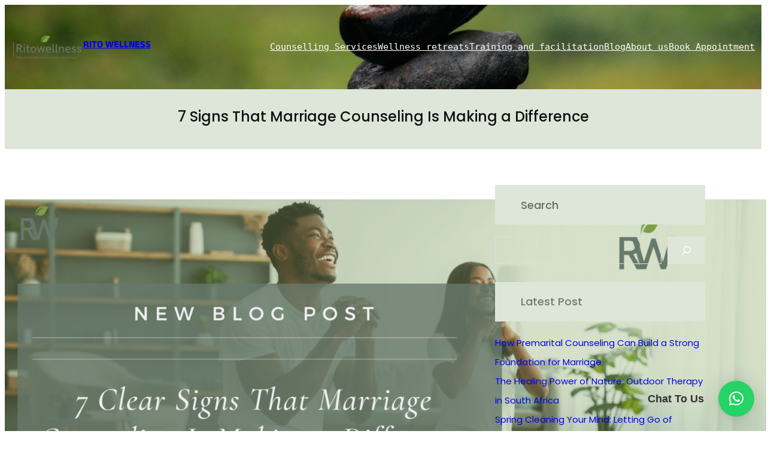

--- FILE ---
content_type: text/html; charset=UTF-8
request_url: https://ritowellness.co.za/2024/01/09/7-signs-that-marriage-counseling-is-making-a-difference/
body_size: 144681
content:
<!DOCTYPE html>
<html dir="ltr" lang="en-ZA" prefix="og: https://ogp.me/ns#">
<head>
	<meta charset="UTF-8" />
	<meta name="viewport" content="width=device-width, initial-scale=1" />
	<style>img:is([sizes="auto" i], [sizes^="auto," i]) { contain-intrinsic-size: 3000px 1500px }</style>
	
		<!-- All in One SEO 4.9.3 - aioseo.com -->
		<title>7 Signs That Marriage Counseling Is Making a Difference - RITO WELLNESS</title>
	<meta name="description" content="Marriage counseling can be a great way to work through issues and improve your relationship with your spouse. But how do you know if it&#039;s making a difference? Here are seven clear signs that your marriage counseling is helping: 1. You&#039;re communicating better. You&#039;re communicating better. One of the main goals of marriage counseling is Marriage counseling can be a great way to work through issues and improve your relationship with your spouse. But how do you know if it&#039;s making a difference? Here are seven clear signs that your marriage counseling is helping: 1. You&#039;re communicating better. You&#039;re communicating better. One of the main goals of marriage counseling is Let&#039;s delve into seven key indicators that signify marriage counseling is making a meaningful impact on you and your partner." />
	<meta name="robots" content="max-image-preview:large" />
	<meta name="author" content="Rirhandzu"/>
	<link rel="canonical" href="https://ritowellness.co.za/2024/01/09/7-signs-that-marriage-counseling-is-making-a-difference/" />
	<meta name="generator" content="All in One SEO (AIOSEO) 4.9.3" />
		<meta property="og:locale" content="en_US" />
		<meta property="og:site_name" content="RITO WELLNESS - We are here for you!" />
		<meta property="og:type" content="article" />
		<meta property="og:title" content="7 Signs That Marriage Counseling Is Making a Difference - RITO WELLNESS" />
		<meta property="og:description" content="Marriage counseling can be a great way to work through issues and improve your relationship with your spouse. But how do you know if it&#039;s making a difference? Here are seven clear signs that your marriage counseling is helping: 1. You&#039;re communicating better. You&#039;re communicating better. One of the main goals of marriage counseling is Marriage counseling can be a great way to work through issues and improve your relationship with your spouse. But how do you know if it&#039;s making a difference? Here are seven clear signs that your marriage counseling is helping: 1. You&#039;re communicating better. You&#039;re communicating better. One of the main goals of marriage counseling is Let&#039;s delve into seven key indicators that signify marriage counseling is making a meaningful impact on you and your partner." />
		<meta property="og:url" content="https://ritowellness.co.za/2024/01/09/7-signs-that-marriage-counseling-is-making-a-difference/" />
		<meta property="article:published_time" content="2024-01-09T21:42:59+00:00" />
		<meta property="article:modified_time" content="2024-01-09T21:56:51+00:00" />
		<meta name="twitter:card" content="summary_large_image" />
		<meta name="twitter:title" content="7 Signs That Marriage Counseling Is Making a Difference - RITO WELLNESS" />
		<meta name="twitter:description" content="Marriage counseling can be a great way to work through issues and improve your relationship with your spouse. But how do you know if it&#039;s making a difference? Here are seven clear signs that your marriage counseling is helping: 1. You&#039;re communicating better. You&#039;re communicating better. One of the main goals of marriage counseling is Marriage counseling can be a great way to work through issues and improve your relationship with your spouse. But how do you know if it&#039;s making a difference? Here are seven clear signs that your marriage counseling is helping: 1. You&#039;re communicating better. You&#039;re communicating better. One of the main goals of marriage counseling is Let&#039;s delve into seven key indicators that signify marriage counseling is making a meaningful impact on you and your partner." />
		<script type="application/ld+json" class="aioseo-schema">
			{"@context":"https:\/\/schema.org","@graph":[{"@type":"BlogPosting","@id":"https:\/\/ritowellness.co.za\/2024\/01\/09\/7-signs-that-marriage-counseling-is-making-a-difference\/#blogposting","name":"7 Signs That Marriage Counseling Is Making a Difference - RITO WELLNESS","headline":"7  Signs That Marriage Counseling Is Making a Difference","author":{"@id":"https:\/\/ritowellness.co.za\/author\/admin\/#author"},"publisher":{"@id":"https:\/\/ritowellness.co.za\/#organization"},"image":{"@type":"ImageObject","url":"https:\/\/ritowellness.co.za\/wp-content\/uploads\/2024\/01\/7-Clear-Signs-That-Marriage-Counseling-Is-Making-a-Difference.png","width":1920,"height":1080},"datePublished":"2024-01-09T21:42:59+02:00","dateModified":"2024-01-09T21:56:51+02:00","inLanguage":"en-ZA","mainEntityOfPage":{"@id":"https:\/\/ritowellness.co.za\/2024\/01\/09\/7-signs-that-marriage-counseling-is-making-a-difference\/#webpage"},"isPartOf":{"@id":"https:\/\/ritowellness.co.za\/2024\/01\/09\/7-signs-that-marriage-counseling-is-making-a-difference\/#webpage"},"articleSection":"Uncategorized, Marriage counseling, relationship, relationship tips"},{"@type":"BreadcrumbList","@id":"https:\/\/ritowellness.co.za\/2024\/01\/09\/7-signs-that-marriage-counseling-is-making-a-difference\/#breadcrumblist","itemListElement":[{"@type":"ListItem","@id":"https:\/\/ritowellness.co.za#listItem","position":1,"name":"Home","item":"https:\/\/ritowellness.co.za","nextItem":{"@type":"ListItem","@id":"https:\/\/ritowellness.co.za\/category\/uncategorized\/#listItem","name":"Uncategorized"}},{"@type":"ListItem","@id":"https:\/\/ritowellness.co.za\/category\/uncategorized\/#listItem","position":2,"name":"Uncategorized","item":"https:\/\/ritowellness.co.za\/category\/uncategorized\/","nextItem":{"@type":"ListItem","@id":"https:\/\/ritowellness.co.za\/2024\/01\/09\/7-signs-that-marriage-counseling-is-making-a-difference\/#listItem","name":"7  Signs That Marriage Counseling Is Making a Difference"},"previousItem":{"@type":"ListItem","@id":"https:\/\/ritowellness.co.za#listItem","name":"Home"}},{"@type":"ListItem","@id":"https:\/\/ritowellness.co.za\/2024\/01\/09\/7-signs-that-marriage-counseling-is-making-a-difference\/#listItem","position":3,"name":"7  Signs That Marriage Counseling Is Making a Difference","previousItem":{"@type":"ListItem","@id":"https:\/\/ritowellness.co.za\/category\/uncategorized\/#listItem","name":"Uncategorized"}}]},{"@type":"Organization","@id":"https:\/\/ritowellness.co.za\/#organization","name":"RITO WELLNESS","description":"We are here for you!","url":"https:\/\/ritowellness.co.za\/"},{"@type":"Person","@id":"https:\/\/ritowellness.co.za\/author\/admin\/#author","url":"https:\/\/ritowellness.co.za\/author\/admin\/","name":"Rirhandzu","image":{"@type":"ImageObject","@id":"https:\/\/ritowellness.co.za\/2024\/01\/09\/7-signs-that-marriage-counseling-is-making-a-difference\/#authorImage","url":"https:\/\/secure.gravatar.com\/avatar\/d585007695df3146da232ba85751e9fa8a6e06ab770eff26b3217fb983ccb7e7?s=96&d=mm&r=g","width":96,"height":96,"caption":"Rirhandzu"}},{"@type":"WebPage","@id":"https:\/\/ritowellness.co.za\/2024\/01\/09\/7-signs-that-marriage-counseling-is-making-a-difference\/#webpage","url":"https:\/\/ritowellness.co.za\/2024\/01\/09\/7-signs-that-marriage-counseling-is-making-a-difference\/","name":"7 Signs That Marriage Counseling Is Making a Difference - RITO WELLNESS","description":"Marriage counseling can be a great way to work through issues and improve your relationship with your spouse. But how do you know if it's making a difference? Here are seven clear signs that your marriage counseling is helping: 1. You're communicating better. You're communicating better. One of the main goals of marriage counseling is Marriage counseling can be a great way to work through issues and improve your relationship with your spouse. But how do you know if it's making a difference? Here are seven clear signs that your marriage counseling is helping: 1. You're communicating better. You're communicating better. One of the main goals of marriage counseling is Let's delve into seven key indicators that signify marriage counseling is making a meaningful impact on you and your partner.","inLanguage":"en-ZA","isPartOf":{"@id":"https:\/\/ritowellness.co.za\/#website"},"breadcrumb":{"@id":"https:\/\/ritowellness.co.za\/2024\/01\/09\/7-signs-that-marriage-counseling-is-making-a-difference\/#breadcrumblist"},"author":{"@id":"https:\/\/ritowellness.co.za\/author\/admin\/#author"},"creator":{"@id":"https:\/\/ritowellness.co.za\/author\/admin\/#author"},"image":{"@type":"ImageObject","url":"https:\/\/ritowellness.co.za\/wp-content\/uploads\/2024\/01\/7-Clear-Signs-That-Marriage-Counseling-Is-Making-a-Difference.png","@id":"https:\/\/ritowellness.co.za\/2024\/01\/09\/7-signs-that-marriage-counseling-is-making-a-difference\/#mainImage","width":1920,"height":1080},"primaryImageOfPage":{"@id":"https:\/\/ritowellness.co.za\/2024\/01\/09\/7-signs-that-marriage-counseling-is-making-a-difference\/#mainImage"},"datePublished":"2024-01-09T21:42:59+02:00","dateModified":"2024-01-09T21:56:51+02:00"},{"@type":"WebSite","@id":"https:\/\/ritowellness.co.za\/#website","url":"https:\/\/ritowellness.co.za\/","name":"RITO WELLNESS","description":"We are here for you!","inLanguage":"en-ZA","publisher":{"@id":"https:\/\/ritowellness.co.za\/#organization"}}]}
		</script>
		<!-- All in One SEO -->


<link rel='dns-prefetch' href='//www.googletagmanager.com' />
<link href='https://fonts.gstatic.com' crossorigin rel='preconnect' />
<link rel="alternate" type="application/rss+xml" title="RITO WELLNESS &raquo; Feed" href="https://ritowellness.co.za/feed/" />
<link rel="alternate" type="application/rss+xml" title="RITO WELLNESS &raquo; Comments Feed" href="https://ritowellness.co.za/comments/feed/" />
<link rel="alternate" type="application/rss+xml" title="RITO WELLNESS &raquo; 7  Signs That Marriage Counseling Is Making a Difference Comments Feed" href="https://ritowellness.co.za/2024/01/09/7-signs-that-marriage-counseling-is-making-a-difference/feed/" />
<script>
window._wpemojiSettings = {"baseUrl":"https:\/\/s.w.org\/images\/core\/emoji\/16.0.1\/72x72\/","ext":".png","svgUrl":"https:\/\/s.w.org\/images\/core\/emoji\/16.0.1\/svg\/","svgExt":".svg","source":{"concatemoji":"https:\/\/ritowellness.co.za\/wp-includes\/js\/wp-emoji-release.min.js?ver=6.8.3"}};
/*! This file is auto-generated */
!function(s,n){var o,i,e;function c(e){try{var t={supportTests:e,timestamp:(new Date).valueOf()};sessionStorage.setItem(o,JSON.stringify(t))}catch(e){}}function p(e,t,n){e.clearRect(0,0,e.canvas.width,e.canvas.height),e.fillText(t,0,0);var t=new Uint32Array(e.getImageData(0,0,e.canvas.width,e.canvas.height).data),a=(e.clearRect(0,0,e.canvas.width,e.canvas.height),e.fillText(n,0,0),new Uint32Array(e.getImageData(0,0,e.canvas.width,e.canvas.height).data));return t.every(function(e,t){return e===a[t]})}function u(e,t){e.clearRect(0,0,e.canvas.width,e.canvas.height),e.fillText(t,0,0);for(var n=e.getImageData(16,16,1,1),a=0;a<n.data.length;a++)if(0!==n.data[a])return!1;return!0}function f(e,t,n,a){switch(t){case"flag":return n(e,"\ud83c\udff3\ufe0f\u200d\u26a7\ufe0f","\ud83c\udff3\ufe0f\u200b\u26a7\ufe0f")?!1:!n(e,"\ud83c\udde8\ud83c\uddf6","\ud83c\udde8\u200b\ud83c\uddf6")&&!n(e,"\ud83c\udff4\udb40\udc67\udb40\udc62\udb40\udc65\udb40\udc6e\udb40\udc67\udb40\udc7f","\ud83c\udff4\u200b\udb40\udc67\u200b\udb40\udc62\u200b\udb40\udc65\u200b\udb40\udc6e\u200b\udb40\udc67\u200b\udb40\udc7f");case"emoji":return!a(e,"\ud83e\udedf")}return!1}function g(e,t,n,a){var r="undefined"!=typeof WorkerGlobalScope&&self instanceof WorkerGlobalScope?new OffscreenCanvas(300,150):s.createElement("canvas"),o=r.getContext("2d",{willReadFrequently:!0}),i=(o.textBaseline="top",o.font="600 32px Arial",{});return e.forEach(function(e){i[e]=t(o,e,n,a)}),i}function t(e){var t=s.createElement("script");t.src=e,t.defer=!0,s.head.appendChild(t)}"undefined"!=typeof Promise&&(o="wpEmojiSettingsSupports",i=["flag","emoji"],n.supports={everything:!0,everythingExceptFlag:!0},e=new Promise(function(e){s.addEventListener("DOMContentLoaded",e,{once:!0})}),new Promise(function(t){var n=function(){try{var e=JSON.parse(sessionStorage.getItem(o));if("object"==typeof e&&"number"==typeof e.timestamp&&(new Date).valueOf()<e.timestamp+604800&&"object"==typeof e.supportTests)return e.supportTests}catch(e){}return null}();if(!n){if("undefined"!=typeof Worker&&"undefined"!=typeof OffscreenCanvas&&"undefined"!=typeof URL&&URL.createObjectURL&&"undefined"!=typeof Blob)try{var e="postMessage("+g.toString()+"("+[JSON.stringify(i),f.toString(),p.toString(),u.toString()].join(",")+"));",a=new Blob([e],{type:"text/javascript"}),r=new Worker(URL.createObjectURL(a),{name:"wpTestEmojiSupports"});return void(r.onmessage=function(e){c(n=e.data),r.terminate(),t(n)})}catch(e){}c(n=g(i,f,p,u))}t(n)}).then(function(e){for(var t in e)n.supports[t]=e[t],n.supports.everything=n.supports.everything&&n.supports[t],"flag"!==t&&(n.supports.everythingExceptFlag=n.supports.everythingExceptFlag&&n.supports[t]);n.supports.everythingExceptFlag=n.supports.everythingExceptFlag&&!n.supports.flag,n.DOMReady=!1,n.readyCallback=function(){n.DOMReady=!0}}).then(function(){return e}).then(function(){var e;n.supports.everything||(n.readyCallback(),(e=n.source||{}).concatemoji?t(e.concatemoji):e.wpemoji&&e.twemoji&&(t(e.twemoji),t(e.wpemoji)))}))}((window,document),window._wpemojiSettings);
</script>
<style id='wp-block-site-logo-inline-css'>
.wp-block-site-logo{box-sizing:border-box;line-height:0}.wp-block-site-logo a{display:inline-block;line-height:0}.wp-block-site-logo.is-default-size img{height:auto;width:120px}.wp-block-site-logo img{height:auto;max-width:100%}.wp-block-site-logo a,.wp-block-site-logo img{border-radius:inherit}.wp-block-site-logo.aligncenter{margin-left:auto;margin-right:auto;text-align:center}:root :where(.wp-block-site-logo.is-style-rounded){border-radius:9999px}
</style>
<style id='wp-block-site-title-inline-css'>
.wp-block-site-title{box-sizing:border-box}.wp-block-site-title :where(a){color:inherit;font-family:inherit;font-size:inherit;font-style:inherit;font-weight:inherit;letter-spacing:inherit;line-height:inherit;text-decoration:inherit}
</style>
<style id='wp-block-group-inline-css'>
.wp-block-group{box-sizing:border-box}:where(.wp-block-group.wp-block-group-is-layout-constrained){position:relative}
</style>
<style id='wp-block-group-theme-inline-css'>
:where(.wp-block-group.has-background){padding:1.25em 2.375em}
</style>
<style id='wp-block-navigation-link-inline-css'>
.wp-block-navigation .wp-block-navigation-item__label{overflow-wrap:break-word}.wp-block-navigation .wp-block-navigation-item__description{display:none}.link-ui-tools{border-top:1px solid #f0f0f0;padding:8px}.link-ui-block-inserter{padding-top:8px}.link-ui-block-inserter__back{margin-left:8px;text-transform:uppercase}
</style>
<link rel='stylesheet' id='wp-block-navigation-css' href='https://ritowellness.co.za/wp-includes/blocks/navigation/style.min.css?ver=6.8.3' media='all' />
<style id='wp-block-spacer-inline-css'>
.wp-block-spacer{clear:both}
</style>
<link rel='stylesheet' id='wp-block-cover-css' href='https://ritowellness.co.za/wp-includes/blocks/cover/style.min.css?ver=6.8.3' media='all' />
<style id='wp-block-template-part-theme-inline-css'>
:root :where(.wp-block-template-part.has-background){margin-bottom:0;margin-top:0;padding:1.25em 2.375em}
</style>
<style id='wp-block-post-title-inline-css'>
.wp-block-post-title{box-sizing:border-box;word-break:break-word}.wp-block-post-title :where(a){display:inline-block;font-family:inherit;font-size:inherit;font-style:inherit;font-weight:inherit;letter-spacing:inherit;line-height:inherit;text-decoration:inherit}
</style>
<style id='wp-block-post-featured-image-inline-css'>
.wp-block-post-featured-image{margin-left:0;margin-right:0}.wp-block-post-featured-image a{display:block;height:100%}.wp-block-post-featured-image :where(img){box-sizing:border-box;height:auto;max-width:100%;vertical-align:bottom;width:100%}.wp-block-post-featured-image.alignfull img,.wp-block-post-featured-image.alignwide img{width:100%}.wp-block-post-featured-image .wp-block-post-featured-image__overlay.has-background-dim{background-color:#000;inset:0;position:absolute}.wp-block-post-featured-image{position:relative}.wp-block-post-featured-image .wp-block-post-featured-image__overlay.has-background-gradient{background-color:initial}.wp-block-post-featured-image .wp-block-post-featured-image__overlay.has-background-dim-0{opacity:0}.wp-block-post-featured-image .wp-block-post-featured-image__overlay.has-background-dim-10{opacity:.1}.wp-block-post-featured-image .wp-block-post-featured-image__overlay.has-background-dim-20{opacity:.2}.wp-block-post-featured-image .wp-block-post-featured-image__overlay.has-background-dim-30{opacity:.3}.wp-block-post-featured-image .wp-block-post-featured-image__overlay.has-background-dim-40{opacity:.4}.wp-block-post-featured-image .wp-block-post-featured-image__overlay.has-background-dim-50{opacity:.5}.wp-block-post-featured-image .wp-block-post-featured-image__overlay.has-background-dim-60{opacity:.6}.wp-block-post-featured-image .wp-block-post-featured-image__overlay.has-background-dim-70{opacity:.7}.wp-block-post-featured-image .wp-block-post-featured-image__overlay.has-background-dim-80{opacity:.8}.wp-block-post-featured-image .wp-block-post-featured-image__overlay.has-background-dim-90{opacity:.9}.wp-block-post-featured-image .wp-block-post-featured-image__overlay.has-background-dim-100{opacity:1}.wp-block-post-featured-image:where(.alignleft,.alignright){width:100%}
</style>
<style id='wp-block-post-author-inline-css'>
.wp-block-post-author{box-sizing:border-box;display:flex;flex-wrap:wrap}.wp-block-post-author__byline{font-size:.5em;margin-bottom:0;margin-top:0;width:100%}.wp-block-post-author__avatar{margin-right:1em}.wp-block-post-author__bio{font-size:.7em;margin-bottom:.7em}.wp-block-post-author__content{flex-basis:0;flex-grow:1}.wp-block-post-author__name{margin:0}
</style>
<style id='wp-block-post-date-inline-css'>
.wp-block-post-date{box-sizing:border-box}
</style>
<style id='wp-block-post-terms-inline-css'>
.wp-block-post-terms{box-sizing:border-box}.wp-block-post-terms .wp-block-post-terms__separator{white-space:pre-wrap}
</style>
<style id='wp-block-paragraph-inline-css'>
.is-small-text{font-size:.875em}.is-regular-text{font-size:1em}.is-large-text{font-size:2.25em}.is-larger-text{font-size:3em}.has-drop-cap:not(:focus):first-letter{float:left;font-size:8.4em;font-style:normal;font-weight:100;line-height:.68;margin:.05em .1em 0 0;text-transform:uppercase}body.rtl .has-drop-cap:not(:focus):first-letter{float:none;margin-left:.1em}p.has-drop-cap.has-background{overflow:hidden}:root :where(p.has-background){padding:1.25em 2.375em}:where(p.has-text-color:not(.has-link-color)) a{color:inherit}p.has-text-align-left[style*="writing-mode:vertical-lr"],p.has-text-align-right[style*="writing-mode:vertical-rl"]{rotate:180deg}
</style>
<link rel='stylesheet' id='wp-block-image-css' href='https://ritowellness.co.za/wp-includes/blocks/image/style.min.css?ver=6.8.3' media='all' />
<style id='wp-block-image-theme-inline-css'>
:root :where(.wp-block-image figcaption){color:#555;font-size:13px;text-align:center}.is-dark-theme :root :where(.wp-block-image figcaption){color:#ffffffa6}.wp-block-image{margin:0 0 1em}
</style>
<style id='wp-block-post-content-inline-css'>
.wp-block-post-content{display:flow-root}
</style>
<style id='wp-block-comment-template-inline-css'>
.wp-block-comment-template{box-sizing:border-box;list-style:none;margin-bottom:0;max-width:100%;padding:0}.wp-block-comment-template li{clear:both}.wp-block-comment-template ol{list-style:none;margin-bottom:0;max-width:100%;padding-left:2rem}.wp-block-comment-template.alignleft{float:left}.wp-block-comment-template.aligncenter{margin-left:auto;margin-right:auto;width:fit-content}.wp-block-comment-template.alignright{float:right}
</style>
<style id='wp-block-comments-pagination-inline-css'>
.wp-block-comments-pagination>.wp-block-comments-pagination-next,.wp-block-comments-pagination>.wp-block-comments-pagination-numbers,.wp-block-comments-pagination>.wp-block-comments-pagination-previous{font-size:inherit;margin-bottom:.5em;margin-right:.5em}.wp-block-comments-pagination>.wp-block-comments-pagination-next:last-child,.wp-block-comments-pagination>.wp-block-comments-pagination-numbers:last-child,.wp-block-comments-pagination>.wp-block-comments-pagination-previous:last-child{margin-right:0}.wp-block-comments-pagination .wp-block-comments-pagination-previous-arrow{display:inline-block;margin-right:1ch}.wp-block-comments-pagination .wp-block-comments-pagination-previous-arrow:not(.is-arrow-chevron){transform:scaleX(1)}.wp-block-comments-pagination .wp-block-comments-pagination-next-arrow{display:inline-block;margin-left:1ch}.wp-block-comments-pagination .wp-block-comments-pagination-next-arrow:not(.is-arrow-chevron){transform:scaleX(1)}.wp-block-comments-pagination.aligncenter{justify-content:center}
</style>
<style id='wp-block-post-comments-form-inline-css'>
:where(.wp-block-post-comments-form) input:not([type=submit]),:where(.wp-block-post-comments-form) textarea{border:1px solid #949494;font-family:inherit;font-size:1em}:where(.wp-block-post-comments-form) input:where(:not([type=submit]):not([type=checkbox])),:where(.wp-block-post-comments-form) textarea{padding:calc(.667em + 2px)}.wp-block-post-comments-form{box-sizing:border-box}.wp-block-post-comments-form[style*=font-weight] :where(.comment-reply-title){font-weight:inherit}.wp-block-post-comments-form[style*=font-family] :where(.comment-reply-title){font-family:inherit}.wp-block-post-comments-form[class*=-font-size] :where(.comment-reply-title),.wp-block-post-comments-form[style*=font-size] :where(.comment-reply-title){font-size:inherit}.wp-block-post-comments-form[style*=line-height] :where(.comment-reply-title){line-height:inherit}.wp-block-post-comments-form[style*=font-style] :where(.comment-reply-title){font-style:inherit}.wp-block-post-comments-form[style*=letter-spacing] :where(.comment-reply-title){letter-spacing:inherit}.wp-block-post-comments-form :where(input[type=submit]){box-shadow:none;cursor:pointer;display:inline-block;overflow-wrap:break-word;text-align:center}.wp-block-post-comments-form .comment-form input:not([type=submit]):not([type=checkbox]):not([type=hidden]),.wp-block-post-comments-form .comment-form textarea{box-sizing:border-box;display:block;width:100%}.wp-block-post-comments-form .comment-form-author label,.wp-block-post-comments-form .comment-form-email label,.wp-block-post-comments-form .comment-form-url label{display:block;margin-bottom:.25em}.wp-block-post-comments-form .comment-form-cookies-consent{display:flex;gap:.25em}.wp-block-post-comments-form .comment-form-cookies-consent #wp-comment-cookies-consent{margin-top:.35em}.wp-block-post-comments-form .comment-reply-title{margin-bottom:0}.wp-block-post-comments-form .comment-reply-title :where(small){font-size:var(--wp--preset--font-size--medium,smaller);margin-left:.5em}
</style>
<style id='wp-block-buttons-inline-css'>
.wp-block-buttons{box-sizing:border-box}.wp-block-buttons.is-vertical{flex-direction:column}.wp-block-buttons.is-vertical>.wp-block-button:last-child{margin-bottom:0}.wp-block-buttons>.wp-block-button{display:inline-block;margin:0}.wp-block-buttons.is-content-justification-left{justify-content:flex-start}.wp-block-buttons.is-content-justification-left.is-vertical{align-items:flex-start}.wp-block-buttons.is-content-justification-center{justify-content:center}.wp-block-buttons.is-content-justification-center.is-vertical{align-items:center}.wp-block-buttons.is-content-justification-right{justify-content:flex-end}.wp-block-buttons.is-content-justification-right.is-vertical{align-items:flex-end}.wp-block-buttons.is-content-justification-space-between{justify-content:space-between}.wp-block-buttons.aligncenter{text-align:center}.wp-block-buttons:not(.is-content-justification-space-between,.is-content-justification-right,.is-content-justification-left,.is-content-justification-center) .wp-block-button.aligncenter{margin-left:auto;margin-right:auto;width:100%}.wp-block-buttons[style*=text-decoration] .wp-block-button,.wp-block-buttons[style*=text-decoration] .wp-block-button__link{text-decoration:inherit}.wp-block-buttons.has-custom-font-size .wp-block-button__link{font-size:inherit}.wp-block-buttons .wp-block-button__link{width:100%}.wp-block-button.aligncenter{text-align:center}
</style>
<style id='wp-block-button-inline-css'>
.wp-block-button__link{align-content:center;box-sizing:border-box;cursor:pointer;display:inline-block;height:100%;text-align:center;word-break:break-word}.wp-block-button__link.aligncenter{text-align:center}.wp-block-button__link.alignright{text-align:right}:where(.wp-block-button__link){border-radius:9999px;box-shadow:none;padding:calc(.667em + 2px) calc(1.333em + 2px);text-decoration:none}.wp-block-button[style*=text-decoration] .wp-block-button__link{text-decoration:inherit}.wp-block-buttons>.wp-block-button.has-custom-width{max-width:none}.wp-block-buttons>.wp-block-button.has-custom-width .wp-block-button__link{width:100%}.wp-block-buttons>.wp-block-button.has-custom-font-size .wp-block-button__link{font-size:inherit}.wp-block-buttons>.wp-block-button.wp-block-button__width-25{width:calc(25% - var(--wp--style--block-gap, .5em)*.75)}.wp-block-buttons>.wp-block-button.wp-block-button__width-50{width:calc(50% - var(--wp--style--block-gap, .5em)*.5)}.wp-block-buttons>.wp-block-button.wp-block-button__width-75{width:calc(75% - var(--wp--style--block-gap, .5em)*.25)}.wp-block-buttons>.wp-block-button.wp-block-button__width-100{flex-basis:100%;width:100%}.wp-block-buttons.is-vertical>.wp-block-button.wp-block-button__width-25{width:25%}.wp-block-buttons.is-vertical>.wp-block-button.wp-block-button__width-50{width:50%}.wp-block-buttons.is-vertical>.wp-block-button.wp-block-button__width-75{width:75%}.wp-block-button.is-style-squared,.wp-block-button__link.wp-block-button.is-style-squared{border-radius:0}.wp-block-button.no-border-radius,.wp-block-button__link.no-border-radius{border-radius:0!important}:root :where(.wp-block-button .wp-block-button__link.is-style-outline),:root :where(.wp-block-button.is-style-outline>.wp-block-button__link){border:2px solid;padding:.667em 1.333em}:root :where(.wp-block-button .wp-block-button__link.is-style-outline:not(.has-text-color)),:root :where(.wp-block-button.is-style-outline>.wp-block-button__link:not(.has-text-color)){color:currentColor}:root :where(.wp-block-button .wp-block-button__link.is-style-outline:not(.has-background)),:root :where(.wp-block-button.is-style-outline>.wp-block-button__link:not(.has-background)){background-color:initial;background-image:none}
</style>
<style id='wp-block-comments-inline-css'>
.wp-block-post-comments{box-sizing:border-box}.wp-block-post-comments .alignleft{float:left}.wp-block-post-comments .alignright{float:right}.wp-block-post-comments .navigation:after{clear:both;content:"";display:table}.wp-block-post-comments .commentlist{clear:both;list-style:none;margin:0;padding:0}.wp-block-post-comments .commentlist .comment{min-height:2.25em;padding-left:3.25em}.wp-block-post-comments .commentlist .comment p{font-size:1em;line-height:1.8;margin:1em 0}.wp-block-post-comments .commentlist .children{list-style:none;margin:0;padding:0}.wp-block-post-comments .comment-author{line-height:1.5}.wp-block-post-comments .comment-author .avatar{border-radius:1.5em;display:block;float:left;height:2.5em;margin-right:.75em;margin-top:.5em;width:2.5em}.wp-block-post-comments .comment-author cite{font-style:normal}.wp-block-post-comments .comment-meta{font-size:.875em;line-height:1.5}.wp-block-post-comments .comment-meta b{font-weight:400}.wp-block-post-comments .comment-meta .comment-awaiting-moderation{display:block;margin-bottom:1em;margin-top:1em}.wp-block-post-comments .comment-body .commentmetadata{font-size:.875em}.wp-block-post-comments .comment-form-author label,.wp-block-post-comments .comment-form-comment label,.wp-block-post-comments .comment-form-email label,.wp-block-post-comments .comment-form-url label{display:block;margin-bottom:.25em}.wp-block-post-comments .comment-form input:not([type=submit]):not([type=checkbox]),.wp-block-post-comments .comment-form textarea{box-sizing:border-box;display:block;width:100%}.wp-block-post-comments .comment-form-cookies-consent{display:flex;gap:.25em}.wp-block-post-comments .comment-form-cookies-consent #wp-comment-cookies-consent{margin-top:.35em}.wp-block-post-comments .comment-reply-title{margin-bottom:0}.wp-block-post-comments .comment-reply-title :where(small){font-size:var(--wp--preset--font-size--medium,smaller);margin-left:.5em}.wp-block-post-comments .reply{font-size:.875em;margin-bottom:1.4em}.wp-block-post-comments input:not([type=submit]),.wp-block-post-comments textarea{border:1px solid #949494;font-family:inherit;font-size:1em}.wp-block-post-comments input:not([type=submit]):not([type=checkbox]),.wp-block-post-comments textarea{padding:calc(.667em + 2px)}:where(.wp-block-post-comments input[type=submit]){border:none}.wp-block-comments{box-sizing:border-box}
</style>
<style id='wp-block-heading-inline-css'>
h1.has-background,h2.has-background,h3.has-background,h4.has-background,h5.has-background,h6.has-background{padding:1.25em 2.375em}h1.has-text-align-left[style*=writing-mode]:where([style*=vertical-lr]),h1.has-text-align-right[style*=writing-mode]:where([style*=vertical-rl]),h2.has-text-align-left[style*=writing-mode]:where([style*=vertical-lr]),h2.has-text-align-right[style*=writing-mode]:where([style*=vertical-rl]),h3.has-text-align-left[style*=writing-mode]:where([style*=vertical-lr]),h3.has-text-align-right[style*=writing-mode]:where([style*=vertical-rl]),h4.has-text-align-left[style*=writing-mode]:where([style*=vertical-lr]),h4.has-text-align-right[style*=writing-mode]:where([style*=vertical-rl]),h5.has-text-align-left[style*=writing-mode]:where([style*=vertical-lr]),h5.has-text-align-right[style*=writing-mode]:where([style*=vertical-rl]),h6.has-text-align-left[style*=writing-mode]:where([style*=vertical-lr]),h6.has-text-align-right[style*=writing-mode]:where([style*=vertical-rl]){rotate:180deg}
</style>
<link rel='stylesheet' id='wp-block-search-css' href='https://ritowellness.co.za/wp-includes/blocks/search/style.min.css?ver=6.8.3' media='all' />
<style id='wp-block-search-theme-inline-css'>
.wp-block-search .wp-block-search__label{font-weight:700}.wp-block-search__button{border:1px solid #ccc;padding:.375em .625em}
</style>
<style id='wp-block-latest-posts-inline-css'>
.wp-block-latest-posts{box-sizing:border-box}.wp-block-latest-posts.alignleft{margin-right:2em}.wp-block-latest-posts.alignright{margin-left:2em}.wp-block-latest-posts.wp-block-latest-posts__list{list-style:none}.wp-block-latest-posts.wp-block-latest-posts__list li{clear:both;overflow-wrap:break-word}.wp-block-latest-posts.is-grid{display:flex;flex-wrap:wrap}.wp-block-latest-posts.is-grid li{margin:0 1.25em 1.25em 0;width:100%}@media (min-width:600px){.wp-block-latest-posts.columns-2 li{width:calc(50% - .625em)}.wp-block-latest-posts.columns-2 li:nth-child(2n){margin-right:0}.wp-block-latest-posts.columns-3 li{width:calc(33.33333% - .83333em)}.wp-block-latest-posts.columns-3 li:nth-child(3n){margin-right:0}.wp-block-latest-posts.columns-4 li{width:calc(25% - .9375em)}.wp-block-latest-posts.columns-4 li:nth-child(4n){margin-right:0}.wp-block-latest-posts.columns-5 li{width:calc(20% - 1em)}.wp-block-latest-posts.columns-5 li:nth-child(5n){margin-right:0}.wp-block-latest-posts.columns-6 li{width:calc(16.66667% - 1.04167em)}.wp-block-latest-posts.columns-6 li:nth-child(6n){margin-right:0}}:root :where(.wp-block-latest-posts.is-grid){padding:0}:root :where(.wp-block-latest-posts.wp-block-latest-posts__list){padding-left:0}.wp-block-latest-posts__post-author,.wp-block-latest-posts__post-date{display:block;font-size:.8125em}.wp-block-latest-posts__post-excerpt,.wp-block-latest-posts__post-full-content{margin-bottom:1em;margin-top:.5em}.wp-block-latest-posts__featured-image a{display:inline-block}.wp-block-latest-posts__featured-image img{height:auto;max-width:100%;width:auto}.wp-block-latest-posts__featured-image.alignleft{float:left;margin-right:1em}.wp-block-latest-posts__featured-image.alignright{float:right;margin-left:1em}.wp-block-latest-posts__featured-image.aligncenter{margin-bottom:1em;text-align:center}
</style>
<link rel='stylesheet' id='wp-block-social-links-css' href='https://ritowellness.co.za/wp-includes/blocks/social-links/style.min.css?ver=6.8.3' media='all' />
<style id='wp-block-columns-inline-css'>
.wp-block-columns{align-items:normal!important;box-sizing:border-box;display:flex;flex-wrap:wrap!important}@media (min-width:782px){.wp-block-columns{flex-wrap:nowrap!important}}.wp-block-columns.are-vertically-aligned-top{align-items:flex-start}.wp-block-columns.are-vertically-aligned-center{align-items:center}.wp-block-columns.are-vertically-aligned-bottom{align-items:flex-end}@media (max-width:781px){.wp-block-columns:not(.is-not-stacked-on-mobile)>.wp-block-column{flex-basis:100%!important}}@media (min-width:782px){.wp-block-columns:not(.is-not-stacked-on-mobile)>.wp-block-column{flex-basis:0;flex-grow:1}.wp-block-columns:not(.is-not-stacked-on-mobile)>.wp-block-column[style*=flex-basis]{flex-grow:0}}.wp-block-columns.is-not-stacked-on-mobile{flex-wrap:nowrap!important}.wp-block-columns.is-not-stacked-on-mobile>.wp-block-column{flex-basis:0;flex-grow:1}.wp-block-columns.is-not-stacked-on-mobile>.wp-block-column[style*=flex-basis]{flex-grow:0}:where(.wp-block-columns){margin-bottom:1.75em}:where(.wp-block-columns.has-background){padding:1.25em 2.375em}.wp-block-column{flex-grow:1;min-width:0;overflow-wrap:break-word;word-break:break-word}.wp-block-column.is-vertically-aligned-top{align-self:flex-start}.wp-block-column.is-vertically-aligned-center{align-self:center}.wp-block-column.is-vertically-aligned-bottom{align-self:flex-end}.wp-block-column.is-vertically-aligned-stretch{align-self:stretch}.wp-block-column.is-vertically-aligned-bottom,.wp-block-column.is-vertically-aligned-center,.wp-block-column.is-vertically-aligned-top{width:100%}
</style>
<style id='wp-emoji-styles-inline-css'>

	img.wp-smiley, img.emoji {
		display: inline !important;
		border: none !important;
		box-shadow: none !important;
		height: 1em !important;
		width: 1em !important;
		margin: 0 0.07em !important;
		vertical-align: -0.1em !important;
		background: none !important;
		padding: 0 !important;
	}
</style>
<link rel='stylesheet' id='wp-block-library-css' href='https://ritowellness.co.za/wp-includes/css/dist/block-library/common.min.css?ver=6.8.3' media='all' />
<style id='wp-block-library-inline-css'>
.wp-block-template-part{margin-block-start:0;margin-block-end:0;}
</style>
<style id='global-styles-inline-css'>
:root{--wp--preset--aspect-ratio--square: 1;--wp--preset--aspect-ratio--4-3: 4/3;--wp--preset--aspect-ratio--3-4: 3/4;--wp--preset--aspect-ratio--3-2: 3/2;--wp--preset--aspect-ratio--2-3: 2/3;--wp--preset--aspect-ratio--16-9: 16/9;--wp--preset--aspect-ratio--9-16: 9/16;--wp--preset--color--black: #000000;--wp--preset--color--cyan-bluish-gray: #abb8c3;--wp--preset--color--white: #ffffff;--wp--preset--color--pale-pink: #f78da7;--wp--preset--color--vivid-red: #cf2e2e;--wp--preset--color--luminous-vivid-orange: #ff6900;--wp--preset--color--luminous-vivid-amber: #fcb900;--wp--preset--color--light-green-cyan: #7bdcb5;--wp--preset--color--vivid-green-cyan: #00d084;--wp--preset--color--pale-cyan-blue: #8ed1fc;--wp--preset--color--vivid-cyan-blue: #0693e3;--wp--preset--color--vivid-purple: #9b51e0;--wp--preset--color--accent: #0096c7;--wp--preset--color--background: #fff;--wp--preset--color--fourground: #f5fafd;--wp--preset--color--secbackground: #ebf3ff;--wp--preset--color--primary: #111;--wp--preset--color--secondary: #fff;--wp--preset--color--tertiary: #444;--wp--preset--color--custom-green: #afb796;--wp--preset--color--custom-color-3: #000;--wp--preset--gradient--vivid-cyan-blue-to-vivid-purple: linear-gradient(135deg,rgba(6,147,227,1) 0%,rgb(155,81,224) 100%);--wp--preset--gradient--light-green-cyan-to-vivid-green-cyan: linear-gradient(135deg,rgb(122,220,180) 0%,rgb(0,208,130) 100%);--wp--preset--gradient--luminous-vivid-amber-to-luminous-vivid-orange: linear-gradient(135deg,rgba(252,185,0,1) 0%,rgba(255,105,0,1) 100%);--wp--preset--gradient--luminous-vivid-orange-to-vivid-red: linear-gradient(135deg,rgba(255,105,0,1) 0%,rgb(207,46,46) 100%);--wp--preset--gradient--very-light-gray-to-cyan-bluish-gray: linear-gradient(135deg,rgb(238,238,238) 0%,rgb(169,184,195) 100%);--wp--preset--gradient--cool-to-warm-spectrum: linear-gradient(135deg,rgb(74,234,220) 0%,rgb(151,120,209) 20%,rgb(207,42,186) 40%,rgb(238,44,130) 60%,rgb(251,105,98) 80%,rgb(254,248,76) 100%);--wp--preset--gradient--blush-light-purple: linear-gradient(135deg,rgb(255,206,236) 0%,rgb(152,150,240) 100%);--wp--preset--gradient--blush-bordeaux: linear-gradient(135deg,rgb(254,205,165) 0%,rgb(254,45,45) 50%,rgb(107,0,62) 100%);--wp--preset--gradient--luminous-dusk: linear-gradient(135deg,rgb(255,203,112) 0%,rgb(199,81,192) 50%,rgb(65,88,208) 100%);--wp--preset--gradient--pale-ocean: linear-gradient(135deg,rgb(255,245,203) 0%,rgb(182,227,212) 50%,rgb(51,167,181) 100%);--wp--preset--gradient--electric-grass: linear-gradient(135deg,rgb(202,248,128) 0%,rgb(113,206,126) 100%);--wp--preset--gradient--midnight: linear-gradient(135deg,rgb(2,3,129) 0%,rgb(40,116,252) 100%);--wp--preset--gradient--vertical-secondary-to-tertiary: linear-gradient(to bottom,var(--wp--preset--color--secondary) 0%,var(--wp--preset--color--tertiary) 100%);--wp--preset--gradient--vertical-secondary-to-background: linear-gradient(to bottom,var(--wp--preset--color--secondary) 0%,var(--wp--preset--color--background) 100%);--wp--preset--gradient--vertical-tertiary-to-background: linear-gradient(to bottom,var(--wp--preset--color--tertiary) 0%,var(--wp--preset--color--background) 100%);--wp--preset--gradient--diagonal-primary-to-primary: linear-gradient(to bottom right,var(--wp--preset--color--primary) 0%,var(--wp--preset--color--primary) 100%);--wp--preset--gradient--diagonal-secondary-to-background: linear-gradient(to bottom right,var(--wp--preset--color--secondary) 50%,var(--wp--preset--color--background) 50%);--wp--preset--gradient--diagonal-background-to-secondary: linear-gradient(to bottom right,var(--wp--preset--color--background) 50%,var(--wp--preset--color--secondary) 50%);--wp--preset--gradient--diagonal-tertiary-to-background: linear-gradient(to bottom right,var(--wp--preset--color--tertiary) 50%,var(--wp--preset--color--background) 50%);--wp--preset--gradient--diagonal-background-to-tertiary: linear-gradient(to bottom right,var(--wp--preset--color--background) 50%,var(--wp--preset--color--tertiary) 50%);--wp--preset--font-size--small: 15px;--wp--preset--font-size--medium: 16px;--wp--preset--font-size--large: clamp(28px,4.2vw,32px);--wp--preset--font-size--x-large: 42px;--wp--preset--font-size--tiny: 13px;--wp--preset--font-size--extra-small: 14px;--wp--preset--font-size--upper-heading: 18px;--wp--preset--font-size--normal: clamp(18px,1.6vw,20px);--wp--preset--font-size--content-heading: clamp(22px,4.2vw,24px);--wp--preset--font-size--extra-large: clamp(32px,6vw,36px);--wp--preset--font-size--huge: clamp(36px,5.2vw,80px);--wp--preset--font-family--noto-sans-lao-looped: Noto Sans Lao Looped;--wp--preset--font-family--anek-malayalam: "Anek Malayalam", sans-serif;--wp--preset--font-family--noto-sans-newa: Noto Sans Newa;--wp--preset--font-family--poppins: Poppins, serif;--wp--preset--font-family--roboto: Roboto, serif;--wp--preset--font-family--lato: Lato, sans-serif;--wp--preset--font-family--jost: Jost, sans-serif;--wp--preset--font-family--marhey: Marhey, sans-serif;--wp--preset--font-family--noto-sans: "Noto Sans", sans-serif;--wp--preset--font-family--alegreya-sans-sc: "Alegreya Sans SC", sans-serif;--wp--preset--font-family--afacad: Afacad, sans-serif;--wp--preset--font-family--aleo: Aleo, serif;--wp--preset--spacing--20: 0.44rem;--wp--preset--spacing--30: 0.67rem;--wp--preset--spacing--40: 1rem;--wp--preset--spacing--50: 1.5rem;--wp--preset--spacing--60: 2.25rem;--wp--preset--spacing--70: 3.38rem;--wp--preset--spacing--80: 5.06rem;--wp--preset--shadow--natural: 6px 6px 9px rgba(0, 0, 0, 0.2);--wp--preset--shadow--deep: 12px 12px 50px rgba(0, 0, 0, 0.4);--wp--preset--shadow--sharp: 6px 6px 0px rgba(0, 0, 0, 0.2);--wp--preset--shadow--outlined: 6px 6px 0px -3px rgba(255, 255, 255, 1), 6px 6px rgba(0, 0, 0, 1);--wp--preset--shadow--crisp: 6px 6px 0px rgba(0, 0, 0, 1);--wp--custom--spacing--baseline: 16px;--wp--custom--spacing--gap--horizontal: clamp( calc( 1.5 * var( --wp--custom--spacing--baseline ) ), 2.222vw, calc( 2 * var( --wp--custom--spacing--baseline ) ) );--wp--custom--spacing--gap--vertical: clamp( calc( 1.5 * var( --wp--custom--spacing--baseline ) ), 3.333vw, calc( 3 * var( --wp--custom--spacing--baseline ) ) );--wp--custom--spacing--gutter: clamp( calc( 1.5 * var( --wp--custom--spacing--baseline ) ), 3.333vw, calc( 3 * var( --wp--custom--spacing--baseline ) ) );--wp--custom--spacing--outer: var( --wp--custom--spacing--gutter );--wp--custom--spacing--small: min(24px, 6.4vw);}:root { --wp--style--global--content-size: 800px;--wp--style--global--wide-size: 1170px; }:where(body) { margin: 0; }.wp-site-blocks > .alignleft { float: left; margin-right: 2em; }.wp-site-blocks > .alignright { float: right; margin-left: 2em; }.wp-site-blocks > .aligncenter { justify-content: center; margin-left: auto; margin-right: auto; }:where(.wp-site-blocks) > * { margin-block-start: 24px; margin-block-end: 0; }:where(.wp-site-blocks) > :first-child { margin-block-start: 0; }:where(.wp-site-blocks) > :last-child { margin-block-end: 0; }:root { --wp--style--block-gap: 24px; }:root :where(.is-layout-flow) > :first-child{margin-block-start: 0;}:root :where(.is-layout-flow) > :last-child{margin-block-end: 0;}:root :where(.is-layout-flow) > *{margin-block-start: 24px;margin-block-end: 0;}:root :where(.is-layout-constrained) > :first-child{margin-block-start: 0;}:root :where(.is-layout-constrained) > :last-child{margin-block-end: 0;}:root :where(.is-layout-constrained) > *{margin-block-start: 24px;margin-block-end: 0;}:root :where(.is-layout-flex){gap: 24px;}:root :where(.is-layout-grid){gap: 24px;}.is-layout-flow > .alignleft{float: left;margin-inline-start: 0;margin-inline-end: 2em;}.is-layout-flow > .alignright{float: right;margin-inline-start: 2em;margin-inline-end: 0;}.is-layout-flow > .aligncenter{margin-left: auto !important;margin-right: auto !important;}.is-layout-constrained > .alignleft{float: left;margin-inline-start: 0;margin-inline-end: 2em;}.is-layout-constrained > .alignright{float: right;margin-inline-start: 2em;margin-inline-end: 0;}.is-layout-constrained > .aligncenter{margin-left: auto !important;margin-right: auto !important;}.is-layout-constrained > :where(:not(.alignleft):not(.alignright):not(.alignfull)){max-width: var(--wp--style--global--content-size);margin-left: auto !important;margin-right: auto !important;}.is-layout-constrained > .alignwide{max-width: var(--wp--style--global--wide-size);}body .is-layout-flex{display: flex;}.is-layout-flex{flex-wrap: wrap;align-items: center;}.is-layout-flex > :is(*, div){margin: 0;}body .is-layout-grid{display: grid;}.is-layout-grid > :is(*, div){margin: 0;}body{background-color: var(--wp--preset--color--secondary);color: var(--wp--preset--color--primary);font-family: var(--wp--preset--font-family--poppins);font-size: var(--wp--preset--font-size--extra-small);letter-spacing: px;line-height: normal;padding-top: 0px;padding-right: 0px;padding-bottom: 0px;padding-left: 0px;}a:where(:not(.wp-element-button)){color: var(--wp--preset--color--background);font-family: var(--wp--preset--font-family--anek-malayalam);text-decoration: underline;}:root :where(a:where(:not(.wp-element-button)):hover){color: #7d9f46;text-decoration: none;}:root :where(a:where(:not(.wp-element-button)):focus){text-decoration: none;}:root :where(a:where(:not(.wp-element-button)):active){text-decoration: none;}h1, h2, h3, h4, h5, h6{font-family: var(--wp--preset--font-family--poppins);}h1{font-family: var(--wp--preset--font-family--poppins);font-size: var(--wp--preset--font-size--large);line-height: normal;}h2{font-family: var(--wp--preset--font-family--poppins);font-size: var(--wp--preset--font-size--upper-heading);line-height: normal;}h3{font-family: var(--wp--preset--font-family--poppins);font-size: var(--wp--preset--font-size--content-heading);line-height: normal;}h4{font-family: var(--wp--preset--font-family--poppins);font-size: var(--wp--preset--font-size--normal);line-height: normal;}h5{font-family: var(--wp--preset--font-family--poppins);font-size: var(--wp--preset--font-size--medium);line-height: normal;}h6{font-family: var(--wp--preset--font-family--poppins);font-size: var(--wp--preset--font-size--extra-small);line-height: normal;}:root :where(.wp-element-button, .wp-block-button__link){background-color: #32373c;border-width: 0;color: #fff;font-family: var(--wp--preset--font-family--noto-sans);font-size: inherit;letter-spacing: 1px;line-height: inherit;padding: calc(0.667em + 2px) calc(1.333em + 2px);text-decoration: none;}:root :where(.wp-element-caption, .wp-block-audio figcaption, .wp-block-embed figcaption, .wp-block-gallery figcaption, .wp-block-image figcaption, .wp-block-table figcaption, .wp-block-video figcaption){font-family: var(--wp--preset--font-family--poppins);}.has-black-color{color: var(--wp--preset--color--black) !important;}.has-cyan-bluish-gray-color{color: var(--wp--preset--color--cyan-bluish-gray) !important;}.has-white-color{color: var(--wp--preset--color--white) !important;}.has-pale-pink-color{color: var(--wp--preset--color--pale-pink) !important;}.has-vivid-red-color{color: var(--wp--preset--color--vivid-red) !important;}.has-luminous-vivid-orange-color{color: var(--wp--preset--color--luminous-vivid-orange) !important;}.has-luminous-vivid-amber-color{color: var(--wp--preset--color--luminous-vivid-amber) !important;}.has-light-green-cyan-color{color: var(--wp--preset--color--light-green-cyan) !important;}.has-vivid-green-cyan-color{color: var(--wp--preset--color--vivid-green-cyan) !important;}.has-pale-cyan-blue-color{color: var(--wp--preset--color--pale-cyan-blue) !important;}.has-vivid-cyan-blue-color{color: var(--wp--preset--color--vivid-cyan-blue) !important;}.has-vivid-purple-color{color: var(--wp--preset--color--vivid-purple) !important;}.has-accent-color{color: var(--wp--preset--color--accent) !important;}.has-background-color{color: var(--wp--preset--color--background) !important;}.has-fourground-color{color: var(--wp--preset--color--fourground) !important;}.has-secbackground-color{color: var(--wp--preset--color--secbackground) !important;}.has-primary-color{color: var(--wp--preset--color--primary) !important;}.has-secondary-color{color: var(--wp--preset--color--secondary) !important;}.has-tertiary-color{color: var(--wp--preset--color--tertiary) !important;}.has-custom-green-color{color: var(--wp--preset--color--custom-green) !important;}.has-custom-color-3-color{color: var(--wp--preset--color--custom-color-3) !important;}.has-black-background-color{background-color: var(--wp--preset--color--black) !important;}.has-cyan-bluish-gray-background-color{background-color: var(--wp--preset--color--cyan-bluish-gray) !important;}.has-white-background-color{background-color: var(--wp--preset--color--white) !important;}.has-pale-pink-background-color{background-color: var(--wp--preset--color--pale-pink) !important;}.has-vivid-red-background-color{background-color: var(--wp--preset--color--vivid-red) !important;}.has-luminous-vivid-orange-background-color{background-color: var(--wp--preset--color--luminous-vivid-orange) !important;}.has-luminous-vivid-amber-background-color{background-color: var(--wp--preset--color--luminous-vivid-amber) !important;}.has-light-green-cyan-background-color{background-color: var(--wp--preset--color--light-green-cyan) !important;}.has-vivid-green-cyan-background-color{background-color: var(--wp--preset--color--vivid-green-cyan) !important;}.has-pale-cyan-blue-background-color{background-color: var(--wp--preset--color--pale-cyan-blue) !important;}.has-vivid-cyan-blue-background-color{background-color: var(--wp--preset--color--vivid-cyan-blue) !important;}.has-vivid-purple-background-color{background-color: var(--wp--preset--color--vivid-purple) !important;}.has-accent-background-color{background-color: var(--wp--preset--color--accent) !important;}.has-background-background-color{background-color: var(--wp--preset--color--background) !important;}.has-fourground-background-color{background-color: var(--wp--preset--color--fourground) !important;}.has-secbackground-background-color{background-color: var(--wp--preset--color--secbackground) !important;}.has-primary-background-color{background-color: var(--wp--preset--color--primary) !important;}.has-secondary-background-color{background-color: var(--wp--preset--color--secondary) !important;}.has-tertiary-background-color{background-color: var(--wp--preset--color--tertiary) !important;}.has-custom-green-background-color{background-color: var(--wp--preset--color--custom-green) !important;}.has-custom-color-3-background-color{background-color: var(--wp--preset--color--custom-color-3) !important;}.has-black-border-color{border-color: var(--wp--preset--color--black) !important;}.has-cyan-bluish-gray-border-color{border-color: var(--wp--preset--color--cyan-bluish-gray) !important;}.has-white-border-color{border-color: var(--wp--preset--color--white) !important;}.has-pale-pink-border-color{border-color: var(--wp--preset--color--pale-pink) !important;}.has-vivid-red-border-color{border-color: var(--wp--preset--color--vivid-red) !important;}.has-luminous-vivid-orange-border-color{border-color: var(--wp--preset--color--luminous-vivid-orange) !important;}.has-luminous-vivid-amber-border-color{border-color: var(--wp--preset--color--luminous-vivid-amber) !important;}.has-light-green-cyan-border-color{border-color: var(--wp--preset--color--light-green-cyan) !important;}.has-vivid-green-cyan-border-color{border-color: var(--wp--preset--color--vivid-green-cyan) !important;}.has-pale-cyan-blue-border-color{border-color: var(--wp--preset--color--pale-cyan-blue) !important;}.has-vivid-cyan-blue-border-color{border-color: var(--wp--preset--color--vivid-cyan-blue) !important;}.has-vivid-purple-border-color{border-color: var(--wp--preset--color--vivid-purple) !important;}.has-accent-border-color{border-color: var(--wp--preset--color--accent) !important;}.has-background-border-color{border-color: var(--wp--preset--color--background) !important;}.has-fourground-border-color{border-color: var(--wp--preset--color--fourground) !important;}.has-secbackground-border-color{border-color: var(--wp--preset--color--secbackground) !important;}.has-primary-border-color{border-color: var(--wp--preset--color--primary) !important;}.has-secondary-border-color{border-color: var(--wp--preset--color--secondary) !important;}.has-tertiary-border-color{border-color: var(--wp--preset--color--tertiary) !important;}.has-custom-green-border-color{border-color: var(--wp--preset--color--custom-green) !important;}.has-custom-color-3-border-color{border-color: var(--wp--preset--color--custom-color-3) !important;}.has-vivid-cyan-blue-to-vivid-purple-gradient-background{background: var(--wp--preset--gradient--vivid-cyan-blue-to-vivid-purple) !important;}.has-light-green-cyan-to-vivid-green-cyan-gradient-background{background: var(--wp--preset--gradient--light-green-cyan-to-vivid-green-cyan) !important;}.has-luminous-vivid-amber-to-luminous-vivid-orange-gradient-background{background: var(--wp--preset--gradient--luminous-vivid-amber-to-luminous-vivid-orange) !important;}.has-luminous-vivid-orange-to-vivid-red-gradient-background{background: var(--wp--preset--gradient--luminous-vivid-orange-to-vivid-red) !important;}.has-very-light-gray-to-cyan-bluish-gray-gradient-background{background: var(--wp--preset--gradient--very-light-gray-to-cyan-bluish-gray) !important;}.has-cool-to-warm-spectrum-gradient-background{background: var(--wp--preset--gradient--cool-to-warm-spectrum) !important;}.has-blush-light-purple-gradient-background{background: var(--wp--preset--gradient--blush-light-purple) !important;}.has-blush-bordeaux-gradient-background{background: var(--wp--preset--gradient--blush-bordeaux) !important;}.has-luminous-dusk-gradient-background{background: var(--wp--preset--gradient--luminous-dusk) !important;}.has-pale-ocean-gradient-background{background: var(--wp--preset--gradient--pale-ocean) !important;}.has-electric-grass-gradient-background{background: var(--wp--preset--gradient--electric-grass) !important;}.has-midnight-gradient-background{background: var(--wp--preset--gradient--midnight) !important;}.has-vertical-secondary-to-tertiary-gradient-background{background: var(--wp--preset--gradient--vertical-secondary-to-tertiary) !important;}.has-vertical-secondary-to-background-gradient-background{background: var(--wp--preset--gradient--vertical-secondary-to-background) !important;}.has-vertical-tertiary-to-background-gradient-background{background: var(--wp--preset--gradient--vertical-tertiary-to-background) !important;}.has-diagonal-primary-to-primary-gradient-background{background: var(--wp--preset--gradient--diagonal-primary-to-primary) !important;}.has-diagonal-secondary-to-background-gradient-background{background: var(--wp--preset--gradient--diagonal-secondary-to-background) !important;}.has-diagonal-background-to-secondary-gradient-background{background: var(--wp--preset--gradient--diagonal-background-to-secondary) !important;}.has-diagonal-tertiary-to-background-gradient-background{background: var(--wp--preset--gradient--diagonal-tertiary-to-background) !important;}.has-diagonal-background-to-tertiary-gradient-background{background: var(--wp--preset--gradient--diagonal-background-to-tertiary) !important;}.has-small-font-size{font-size: var(--wp--preset--font-size--small) !important;}.has-medium-font-size{font-size: var(--wp--preset--font-size--medium) !important;}.has-large-font-size{font-size: var(--wp--preset--font-size--large) !important;}.has-x-large-font-size{font-size: var(--wp--preset--font-size--x-large) !important;}.has-tiny-font-size{font-size: var(--wp--preset--font-size--tiny) !important;}.has-extra-small-font-size{font-size: var(--wp--preset--font-size--extra-small) !important;}.has-upper-heading-font-size{font-size: var(--wp--preset--font-size--upper-heading) !important;}.has-normal-font-size{font-size: var(--wp--preset--font-size--normal) !important;}.has-content-heading-font-size{font-size: var(--wp--preset--font-size--content-heading) !important;}.has-extra-large-font-size{font-size: var(--wp--preset--font-size--extra-large) !important;}.has-huge-font-size{font-size: var(--wp--preset--font-size--huge) !important;}.has-noto-sans-lao-looped-font-family{font-family: var(--wp--preset--font-family--noto-sans-lao-looped) !important;}.has-anek-malayalam-font-family{font-family: var(--wp--preset--font-family--anek-malayalam) !important;}.has-noto-sans-newa-font-family{font-family: var(--wp--preset--font-family--noto-sans-newa) !important;}.has-poppins-font-family{font-family: var(--wp--preset--font-family--poppins) !important;}.has-roboto-font-family{font-family: var(--wp--preset--font-family--roboto) !important;}.has-lato-font-family{font-family: var(--wp--preset--font-family--lato) !important;}.has-jost-font-family{font-family: var(--wp--preset--font-family--jost) !important;}.has-marhey-font-family{font-family: var(--wp--preset--font-family--marhey) !important;}.has-noto-sans-font-family{font-family: var(--wp--preset--font-family--noto-sans) !important;}.has-alegreya-sans-sc-font-family{font-family: var(--wp--preset--font-family--alegreya-sans-sc) !important;}.has-afacad-font-family{font-family: var(--wp--preset--font-family--afacad) !important;}.has-aleo-font-family{font-family: var(--wp--preset--font-family--aleo) !important;}
:root :where(.wp-block-button .wp-block-button__link){background-color: var(--wp--preset--color--secondary);border-radius: 0px;color: var(--wp--preset--color--primary);margin-top: 0.8rem;padding-top: clamp(10px, 2.5vw, 15px);padding-right: clamp(24px, 2.5vw, 42px);padding-bottom: clamp(10px, 2.5vw, 15px);padding-left: clamp(24px, 2.5vw, 42px);}
:root :where(.wp-block-columns){border-radius: 10px;}
:root :where(.wp-block-navigation){font-size: var(--wp--preset--font-size--medium);font-weight: 600;line-height: normal;}
:root :where(.wp-block-site-title a:where(:not(.wp-element-button))){text-decoration: none;}
:root :where(.wp-block-site-title a:where(:not(.wp-element-button)):hover){text-decoration: none;}
</style>
<style id='core-block-supports-inline-css'>
.wp-elements-12e19a451bc45ea952b4a30715cf8f90 a:where(:not(.wp-element-button)){color:var(--wp--preset--color--base);}.wp-elements-e24c80986e13ab3d929b38d6b46e3019 a:where(:not(.wp-element-button)){color:var(--wp--preset--color--background);}.wp-container-core-navigation-is-layout-f665d2b5{justify-content:flex-end;}.wp-container-core-group-is-layout-10d17ff1{justify-content:space-between;}.wp-container-core-group-is-layout-10b152e8{justify-content:flex-start;}.wp-container-core-group-is-layout-e38e6d2d > *{margin-block-start:0;margin-block-end:0;}.wp-container-core-group-is-layout-e38e6d2d > * + *{margin-block-start:15px;margin-block-end:0;}.wp-elements-87de8b41e414dfe5199d36f2d0f21d63 a:where(:not(.wp-element-button)){color:var(--wp--preset--color--tertiary);}.wp-elements-87de8b41e414dfe5199d36f2d0f21d63 a:where(:not(.wp-element-button)):hover{color:#dde6d8;}.wp-container-core-group-is-layout-b2891da8{justify-content:space-between;}.wp-container-core-group-is-layout-333f8a24 > .alignfull{margin-right:calc(40px * -1);margin-left:calc(40px * -1);}.wp-container-core-group-is-layout-333f8a24 > *{margin-block-start:0;margin-block-end:0;}.wp-container-core-group-is-layout-333f8a24 > * + *{margin-block-start:80px;margin-block-end:0;}.wp-container-core-group-is-layout-ffc6e47a > *{margin-block-start:0;margin-block-end:0;}.wp-container-core-group-is-layout-ffc6e47a > * + *{margin-block-start:20px;margin-block-end:0;}.wp-elements-af98617e6c902362c64e1ec510aee90f a:where(:not(.wp-element-button)){color:var(--wp--preset--color--primary);}.wp-elements-e86b1524f480d3e297c6181ae62b2fd0 a:where(:not(.wp-element-button)){color:var(--wp--preset--color--custom-green);}.wp-elements-7fda43b85348f875b3dfaa78e43bd2d7 a:where(:not(.wp-element-button)){color:var(--wp--preset--color--primary);}.wp-container-core-social-links-is-layout-95d46b49{gap:20px 20px;justify-content:flex-start;}.wp-container-core-columns-is-layout-114a0905{flex-wrap:nowrap;gap:60px;}.wp-container-core-social-links-is-layout-65900438{flex-wrap:nowrap;gap:12px 12px;}.wp-container-core-group-is-layout-f306f087{gap:var(--wp--preset--spacing--40);flex-direction:column;align-items:center;justify-content:center;}.wp-container-core-group-is-layout-9b10c18a > *{margin-block-start:0;margin-block-end:0;}.wp-container-core-group-is-layout-9b10c18a > * + *{margin-block-start:0px;margin-block-end:0;}
</style>
<style id='wp-block-template-skip-link-inline-css'>

		.skip-link.screen-reader-text {
			border: 0;
			clip-path: inset(50%);
			height: 1px;
			margin: -1px;
			overflow: hidden;
			padding: 0;
			position: absolute !important;
			width: 1px;
			word-wrap: normal !important;
		}

		.skip-link.screen-reader-text:focus {
			background-color: #eee;
			clip-path: none;
			color: #444;
			display: block;
			font-size: 1em;
			height: auto;
			left: 5px;
			line-height: normal;
			padding: 15px 23px 14px;
			text-decoration: none;
			top: 5px;
			width: auto;
			z-index: 100000;
		}
</style>
<link rel='stylesheet' id='plumber-works-animate-css-css' href='https://ritowellness.co.za/wp-content/themes/plumber-works/assets/css/animate.css?ver=6.8.3' media='all' />
<link rel='stylesheet' id='plumber-works-style-css' href='https://ritowellness.co.za/wp-content/themes/plumber-works/style.css?ver=1.4.4' media='all' />
<link rel='stylesheet' id='dashicons-css' href='https://ritowellness.co.za/wp-includes/css/dashicons.min.css?ver=6.8.3' media='all' />
<link rel='stylesheet' id='plumber-works-swiper-css-css' href='https://ritowellness.co.za/wp-content/themes/plumber-works/assets/css/swiper-bundle.css?ver=6.8.3' media='all' />
<link rel='stylesheet' id='gutenverse-frontend-icon-css' href='https://ritowellness.co.za/wp-content/plugins/gutenverse/lib/framework/assets/dist/frontend-icon.css?ver=2.4.3' media='all' />
<link rel='stylesheet' id='gutenverse-frontend-style-css' href='https://ritowellness.co.za/wp-content/plugins/gutenverse/lib/framework/assets/css/frontend.css?ver=2.4.3' media='all' />
<style id='gutenverse-frontend-style-inline-css'>
:root {
            --guten-screen-xs-max: 767px;
            --guten-screen-sm-min: 768px;
            --guten-screen-sm-max: 1024px;
            --guten-screen-md-min: 1025px; 
        } body { --wp--preset--color--custom-green:#7d9f46;--wp--preset--color--custom-green:#afb796;--wp--preset--color--custom-color-3:#000; }  
</style>
<script src="https://ritowellness.co.za/wp-includes/js/jquery/jquery.min.js?ver=3.7.1" id="jquery-core-js"></script>
<script src="https://ritowellness.co.za/wp-includes/js/jquery/jquery-migrate.min.js?ver=3.4.1" id="jquery-migrate-js"></script>
<script src="https://ritowellness.co.za/wp-content/themes/plumber-works/assets/js/custom.js?ver=6.8.3" id="plumber-works-custom-js"></script>
<script src="https://ritowellness.co.za/wp-content/themes/plumber-works/assets/js/wow.js?ver=6.8.3" id="plumber-works-wow-js"></script>
<script src="https://ritowellness.co.za/wp-content/themes/plumber-works/assets/js/theme.js?ver=6.8.3" id="plumber-works-theme-js"></script>
<script src="https://ritowellness.co.za/wp-content/themes/plumber-works/assets/js/swiper-bundle.js?ver=1" id="plumber-works-swiper-js-js"></script>

<!-- Google tag (gtag.js) snippet added by Site Kit -->
<!-- Google Analytics snippet added by Site Kit -->
<script src="https://www.googletagmanager.com/gtag/js?id=GT-TQLBVXCT" id="google_gtagjs-js" async></script>
<script id="google_gtagjs-js-after">
window.dataLayer = window.dataLayer || [];function gtag(){dataLayer.push(arguments);}
gtag("set","linker",{"domains":["ritowellness.co.za"]});
gtag("js", new Date());
gtag("set", "developer_id.dZTNiMT", true);
gtag("config", "GT-TQLBVXCT", {"googlesitekit_post_type":"post"});
 window._googlesitekit = window._googlesitekit || {}; window._googlesitekit.throttledEvents = []; window._googlesitekit.gtagEvent = (name, data) => { var key = JSON.stringify( { name, data } ); if ( !! window._googlesitekit.throttledEvents[ key ] ) { return; } window._googlesitekit.throttledEvents[ key ] = true; setTimeout( () => { delete window._googlesitekit.throttledEvents[ key ]; }, 5 ); gtag( "event", name, { ...data, event_source: "site-kit" } ); };
</script>
<script id="ai-js-js-extra">
var MyAjax = {"ajaxurl":"https:\/\/ritowellness.co.za\/wp-admin\/admin-ajax.php","security":"e16e110bb3"};
</script>
<script src="https://ritowellness.co.za/wp-content/plugins/advanced-iframe/js/ai.min.js?ver=1" id="ai-js-js"></script>
<link rel="https://api.w.org/" href="https://ritowellness.co.za/wp-json/" /><link rel="alternate" title="JSON" type="application/json" href="https://ritowellness.co.za/wp-json/wp/v2/posts/2013" /><link rel="EditURI" type="application/rsd+xml" title="RSD" href="https://ritowellness.co.za/xmlrpc.php?rsd" />
<meta name="generator" content="WordPress 6.8.3" />
<link rel='shortlink' href='https://ritowellness.co.za/?p=2013' />
<link rel="alternate" title="oEmbed (JSON)" type="application/json+oembed" href="https://ritowellness.co.za/wp-json/oembed/1.0/embed?url=https%3A%2F%2Fritowellness.co.za%2F2024%2F01%2F09%2F7-signs-that-marriage-counseling-is-making-a-difference%2F" />
<link rel="alternate" title="oEmbed (XML)" type="text/xml+oembed" href="https://ritowellness.co.za/wp-json/oembed/1.0/embed?url=https%3A%2F%2Fritowellness.co.za%2F2024%2F01%2F09%2F7-signs-that-marriage-counseling-is-making-a-difference%2F&#038;format=xml" />
<meta name="generator" content="Site Kit by Google 1.170.0" /><script type="importmap" id="wp-importmap">
{"imports":{"@wordpress\/interactivity":"https:\/\/ritowellness.co.za\/wp-includes\/js\/dist\/script-modules\/interactivity\/index.min.js?ver=55aebb6e0a16726baffb"}}
</script>
<script type="module" src="https://ritowellness.co.za/wp-includes/js/dist/script-modules/block-library/navigation/view.min.js?ver=61572d447d60c0aa5240" id="@wordpress/block-library/navigation/view-js-module"></script>
<link rel="modulepreload" href="https://ritowellness.co.za/wp-includes/js/dist/script-modules/interactivity/index.min.js?ver=55aebb6e0a16726baffb" id="@wordpress/interactivity-js-modulepreload">
<!-- Google AdSense meta tags added by Site Kit -->
<meta name="google-adsense-platform-account" content="ca-host-pub-2644536267352236">
<meta name="google-adsense-platform-domain" content="sitekit.withgoogle.com">
<!-- End Google AdSense meta tags added by Site Kit -->
<style class='wp-fonts-local'>
@font-face{font-family:Poppins;font-style:normal;font-weight:400;font-display:block;src:url('https://ritowellness.co.za/wp-content/themes/plumber-works/assets/fonts/poppins/Poppins-Regular.woff2') format('woff2');font-stretch:normal;}
@font-face{font-family:Poppins;font-style:normal;font-weight:500;font-display:block;src:url('https://ritowellness.co.za/wp-content/themes/plumber-works/assets/fonts/poppins/Poppins-Medium.woff2') format('woff2');font-stretch:normal;}
@font-face{font-family:Poppins;font-style:normal;font-weight:600;font-display:block;src:url('https://ritowellness.co.za/wp-content/themes/plumber-works/assets/fonts/poppins/Poppins-SemiBold.woff2') format('woff2');font-stretch:normal;}
@font-face{font-family:Poppins;font-style:normal;font-weight:700;font-display:block;src:url('https://ritowellness.co.za/wp-content/themes/plumber-works/assets/fonts/poppins/Poppins-Bold.woff2') format('woff2');font-stretch:normal;}
@font-face{font-family:Poppins;font-style:normal;font-weight:800;font-display:block;src:url('https://ritowellness.co.za/wp-content/themes/plumber-works/assets/fonts/poppins/Poppins-ExtraBold.woff2') format('woff2');font-stretch:normal;}
@font-face{font-family:Poppins;font-style:normal;font-weight:900;font-display:block;src:url('https://ritowellness.co.za/wp-content/themes/plumber-works/assets/fonts/poppins/Poppins-Black.woff2') format('woff2');font-stretch:normal;}
@font-face{font-family:Poppins;font-style:italic;font-weight:400;font-display:fallback;src:url('https://ritowellness.co.za/wp-content/themes/plumber-works/assets/fonts/poppins/Poppins-Italic.woff2') format('woff2');font-stretch:normal;}
@font-face{font-family:Roboto;font-style:normal;font-weight:300;font-display:block;src:url('https://ritowellness.co.za/wp-content/themes/plumber-works/assets/fonts/Roboto/Roboto-Light.ttf') format('truetype');font-stretch:normal;}
@font-face{font-family:Roboto;font-style:normal;font-weight:400;font-display:block;src:url('https://ritowellness.co.za/wp-content/themes/plumber-works/assets/fonts/Roboto/Roboto-Regular.ttf') format('truetype');font-stretch:normal;}
@font-face{font-family:Roboto;font-style:normal;font-weight:500;font-display:block;src:url('https://ritowellness.co.za/wp-content/themes/plumber-works/assets/fonts/Roboto/Roboto-Medium.ttf') format('truetype');font-stretch:normal;}
@font-face{font-family:Roboto;font-style:normal;font-weight:700;font-display:block;src:url('https://ritowellness.co.za/wp-content/themes/plumber-works/assets/fonts/Roboto/Roboto-Bold.ttf') format('truetype');font-stretch:normal;}
@font-face{font-family:Roboto;font-style:normal;font-weight:900;font-display:block;src:url('https://ritowellness.co.za/wp-content/themes/plumber-works/assets/fonts/Roboto/Roboto-Black.ttf') format('truetype');font-stretch:normal;}
@font-face{font-family:Lato;font-style:normal;font-weight:300;font-display:block;src:url('https://ritowellness.co.za/wp-content/themes/plumber-works/assets/fonts/Lato/Lato-Light.ttf') format('truetype');font-stretch:normal;}
@font-face{font-family:Lato;font-style:normal;font-weight:400;font-display:block;src:url('https://ritowellness.co.za/wp-content/themes/plumber-works/assets/fonts/Lato/Lato-Regular.ttf') format('truetype');font-stretch:normal;}
@font-face{font-family:Lato;font-style:normal;font-weight:500;font-display:block;src:url('https://ritowellness.co.za/wp-content/themes/plumber-works/assets/fonts/Lato/Lato-Medium.ttf') format('truetype');font-stretch:normal;}
@font-face{font-family:Lato;font-style:normal;font-weight:700;font-display:block;src:url('https://ritowellness.co.za/wp-content/themes/plumber-works/assets/fonts/Lato/Lato-Bold.ttf') format('truetype');font-stretch:normal;}
@font-face{font-family:Lato;font-style:normal;font-weight:900;font-display:block;src:url('https://ritowellness.co.za/wp-content/themes/plumber-works/assets/fonts/Lato/Lato-Black.ttf') format('truetype');font-stretch:normal;}
@font-face{font-family:Jost;font-style:normal;font-weight:300;font-display:block;src:url('https://ritowellness.co.za/wp-content/themes/plumber-works/assets/fonts/Jost/static/Jost-Light.ttf') format('truetype');font-stretch:normal;}
@font-face{font-family:Jost;font-style:normal;font-weight:400;font-display:block;src:url('https://ritowellness.co.za/wp-content/themes/plumber-works/assets/fonts/Jost/static/Jost-Regular.ttf') format('truetype');font-stretch:normal;}
@font-face{font-family:Jost;font-style:normal;font-weight:500;font-display:block;src:url('https://ritowellness.co.za/wp-content/themes/plumber-works/assets/fonts/Jost/static/Jost-Medium.ttf') format('truetype');font-stretch:normal;}
@font-face{font-family:Jost;font-style:normal;font-weight:700;font-display:block;src:url('https://ritowellness.co.za/wp-content/themes/plumber-works/assets/fonts/Jost/static/Jost-Bold.ttf') format('truetype');font-stretch:normal;}
@font-face{font-family:Jost;font-style:normal;font-weight:900;font-display:block;src:url('https://ritowellness.co.za/wp-content/themes/plumber-works/assets/fonts/Jost/static/Jost-Black.ttf') format('truetype');font-stretch:normal;}
@font-face{font-family:Marhey;font-style:normal;font-weight:300;font-display:block;src:url('https://ritowellness.co.za/wp-content/themes/plumber-works/assets/fonts/Marhey/static/Marhey-Light.ttf') format('truetype');font-stretch:normal;}
@font-face{font-family:Marhey;font-style:normal;font-weight:400;font-display:block;src:url('https://ritowellness.co.za/wp-content/themes/plumber-works/assets/fonts/Marhey/static/Marhey-Regular.ttf') format('truetype');font-stretch:normal;}
@font-face{font-family:Marhey;font-style:normal;font-weight:500;font-display:block;src:url('https://ritowellness.co.za/wp-content/themes/plumber-works/assets/fonts/Marhey/static/Marhey-Medium.ttf') format('truetype');font-stretch:normal;}
@font-face{font-family:Marhey;font-style:normal;font-weight:700;font-display:block;src:url('https://ritowellness.co.za/wp-content/themes/plumber-works/assets/fonts/Marhey/static/Marhey-Bold.ttf') format('truetype');font-stretch:normal;}
@font-face{font-family:Marhey;font-style:normal;font-weight:900;font-display:block;src:url('https://ritowellness.co.za/wp-content/themes/plumber-works/assets/fonts/Marhey/static/Marhey-Black.ttf') format('truetype');font-stretch:normal;}
@font-face{font-family:"Noto Sans";font-style:normal;font-weight:400;font-display:fallback;src:url('https://ritowellness.co.za/wp-content/uploads/fonts/o-0mIpQlx3QUlC5A4PNB6Ryti20_6n1iPHjcz6L1SoM-jCpoiyD9A99Y41P6zHtY.woff2') format('woff2');}
@font-face{font-family:"Noto Sans";font-style:normal;font-weight:300;font-display:fallback;src:url('https://ritowellness.co.za/wp-content/uploads/fonts/o-0mIpQlx3QUlC5A4PNB6Ryti20_6n1iPHjcz6L1SoM-jCpoiyCjA99Y41P6zHtY.woff2') format('woff2');}
@font-face{font-family:"Noto Sans";font-style:normal;font-weight:200;font-display:fallback;src:url('https://ritowellness.co.za/wp-content/uploads/fonts/o-0mIpQlx3QUlC5A4PNB6Ryti20_6n1iPHjcz6L1SoM-jCpoiyB9A99Y41P6zHtY.woff2') format('woff2');}
@font-face{font-family:"Noto Sans";font-style:normal;font-weight:700;font-display:fallback;src:url('https://ritowellness.co.za/wp-content/uploads/fonts/o-0mIpQlx3QUlC5A4PNB6Ryti20_6n1iPHjcz6L1SoM-jCpoiyAaBN9Y41P6zHtY.woff2') format('woff2');}
@font-face{font-family:"Noto Sans";font-style:normal;font-weight:600;font-display:fallback;src:url('https://ritowellness.co.za/wp-content/uploads/fonts/o-0mIpQlx3QUlC5A4PNB6Ryti20_6n1iPHjcz6L1SoM-jCpoiyAjBN9Y41P6zHtY.woff2') format('woff2');}
@font-face{font-family:"Noto Sans";font-style:italic;font-weight:700;font-display:fallback;src:url('https://ritowellness.co.za/wp-content/uploads/fonts/o-0kIpQlx3QUlC5A4PNr4C5OaxRsfNNlKbCePevHtVtX57DGjDU1QNAZ6VLYyWtY1rI.woff2') format('woff2');}
@font-face{font-family:"Noto Sans";font-style:italic;font-weight:600;font-display:fallback;src:url('https://ritowellness.co.za/wp-content/uploads/fonts/o-0kIpQlx3QUlC5A4PNr4C5OaxRsfNNlKbCePevHtVtX57DGjDU1QOkZ6VLYyWtY1rI.woff2') format('woff2');}
@font-face{font-family:"Anek Malayalam";font-style:normal;font-weight:500;font-display:fallback;src:url('https://ritowellness.co.za/wp-content/uploads/fonts/6qLjKZActRTs_mZAJUZWWkhke0nYa_vC8_Azq3-gP1SReZeOtqQuDVUTUam-HM_5PDO71Qs.woff2') format('woff2');}
@font-face{font-family:"Anek Malayalam";font-style:normal;font-weight:600;font-display:fallback;src:url('https://ritowellness.co.za/wp-content/uploads/fonts/6qLjKZActRTs_mZAJUZWWkhke0nYa_vC8_Azq3-gP1SReZeOtqQuDVUTUUW5HM_5PDO71Qs.woff2') format('woff2');}
@font-face{font-family:"Anek Malayalam";font-style:normal;font-weight:200;font-display:fallback;src:url('https://ritowellness.co.za/wp-content/uploads/fonts/6qLjKZActRTs_mZAJUZWWkhke0nYa_vC8_Azq3-gP1SReZeOtqQuDVUTURu-HM_5PDO71Qs.woff2') format('woff2');}
@font-face{font-family:"Alegreya Sans SC";font-style:normal;font-weight:300;font-display:fallback;src:url('https://ritowellness.co.za/wp-content/uploads/fonts/mtGm4-RGJqfMvt7P8FUr0Q1j-Hf1DuJH0iFrMYJ_K-4.woff2') format('woff2');}
@font-face{font-family:Afacad;font-style:normal;font-weight:400;font-display:fallback;src:url('https://ritowellness.co.za/wp-content/uploads/fonts/6NUK8FKMIQOGaw6wjYT7ZHG_zsBBfhXtWmU08mCgdfM.woff2') format('woff2');}
@font-face{font-family:Aleo;font-style:normal;font-weight:300;font-display:fallback;src:url('https://ritowellness.co.za/wp-content/uploads/fonts/c4m61nF8G8_s6gHhIOX0IYBo_KIpGmP4HI4qCBtJ.woff2') format('woff2');}
@font-face{font-family:Aleo;font-style:normal;font-weight:400;font-display:fallback;src:url('https://ritowellness.co.za/wp-content/uploads/fonts/c4m61nF8G8_s6gHhIOX0IYBo_KJ3GmP4HI4qCBtJ.woff2') format('woff2');}
</style>
<style id="uagb-style-conditional-extension">@media (min-width: 1025px){body .uag-hide-desktop.uagb-google-map__wrap,body .uag-hide-desktop{display:none !important}}@media (min-width: 768px) and (max-width: 1024px){body .uag-hide-tab.uagb-google-map__wrap,body .uag-hide-tab{display:none !important}}@media (max-width: 767px){body .uag-hide-mob.uagb-google-map__wrap,body .uag-hide-mob{display:none !important}}</style><style id="uagb-style-frontend-2013">.uag-blocks-common-selector{z-index:var(--z-index-desktop) !important}@media (max-width: 976px){.uag-blocks-common-selector{z-index:var(--z-index-tablet) !important}}@media (max-width: 767px){.uag-blocks-common-selector{z-index:var(--z-index-mobile) !important}}
</style>	<!-- Fonts Plugin CSS - https://fontsplugin.com/ -->
	<style>
		/* Cached: January 22, 2026 at 3:44pm */
/* malayalam */
@font-face {
  font-family: 'Anek Malayalam';
  font-style: normal;
  font-weight: 100;
  font-stretch: 100%;
  font-display: swap;
  src: url(https://fonts.gstatic.com/s/anekmalayalam/v18/6qLUKZActRTs_mZAJUZWWkhke0nYa_vC8_Azq3-gP1S7bb9_Xjg.woff2) format('woff2');
  unicode-range: U+0307, U+0323, U+0951-0952, U+0964-0965, U+0D00-0D7F, U+1CDA, U+1CF2, U+200C-200D, U+20B9, U+25CC, U+A830-A832;
}
/* latin-ext */
@font-face {
  font-family: 'Anek Malayalam';
  font-style: normal;
  font-weight: 100;
  font-stretch: 100%;
  font-display: swap;
  src: url(https://fonts.gstatic.com/s/anekmalayalam/v18/6qLUKZActRTs_mZAJUZWWkhke0nYa_vC8_Azq3-gP1S7e79_Xjg.woff2) format('woff2');
  unicode-range: U+0100-02BA, U+02BD-02C5, U+02C7-02CC, U+02CE-02D7, U+02DD-02FF, U+0304, U+0308, U+0329, U+1D00-1DBF, U+1E00-1E9F, U+1EF2-1EFF, U+2020, U+20A0-20AB, U+20AD-20C0, U+2113, U+2C60-2C7F, U+A720-A7FF;
}
/* latin */
@font-face {
  font-family: 'Anek Malayalam';
  font-style: normal;
  font-weight: 100;
  font-stretch: 100%;
  font-display: swap;
  src: url(https://fonts.gstatic.com/s/anekmalayalam/v18/6qLUKZActRTs_mZAJUZWWkhke0nYa_vC8_Azq3-gP1S7db9_.woff2) format('woff2');
  unicode-range: U+0000-00FF, U+0131, U+0152-0153, U+02BB-02BC, U+02C6, U+02DA, U+02DC, U+0304, U+0308, U+0329, U+2000-206F, U+20AC, U+2122, U+2191, U+2193, U+2212, U+2215, U+FEFF, U+FFFD;
}
/* malayalam */
@font-face {
  font-family: 'Anek Malayalam';
  font-style: normal;
  font-weight: 200;
  font-stretch: 100%;
  font-display: swap;
  src: url(https://fonts.gstatic.com/s/anekmalayalam/v18/6qLUKZActRTs_mZAJUZWWkhke0nYa_vC8_Azq3-gP1S7bb9_Xjg.woff2) format('woff2');
  unicode-range: U+0307, U+0323, U+0951-0952, U+0964-0965, U+0D00-0D7F, U+1CDA, U+1CF2, U+200C-200D, U+20B9, U+25CC, U+A830-A832;
}
/* latin-ext */
@font-face {
  font-family: 'Anek Malayalam';
  font-style: normal;
  font-weight: 200;
  font-stretch: 100%;
  font-display: swap;
  src: url(https://fonts.gstatic.com/s/anekmalayalam/v18/6qLUKZActRTs_mZAJUZWWkhke0nYa_vC8_Azq3-gP1S7e79_Xjg.woff2) format('woff2');
  unicode-range: U+0100-02BA, U+02BD-02C5, U+02C7-02CC, U+02CE-02D7, U+02DD-02FF, U+0304, U+0308, U+0329, U+1D00-1DBF, U+1E00-1E9F, U+1EF2-1EFF, U+2020, U+20A0-20AB, U+20AD-20C0, U+2113, U+2C60-2C7F, U+A720-A7FF;
}
/* latin */
@font-face {
  font-family: 'Anek Malayalam';
  font-style: normal;
  font-weight: 200;
  font-stretch: 100%;
  font-display: swap;
  src: url(https://fonts.gstatic.com/s/anekmalayalam/v18/6qLUKZActRTs_mZAJUZWWkhke0nYa_vC8_Azq3-gP1S7db9_.woff2) format('woff2');
  unicode-range: U+0000-00FF, U+0131, U+0152-0153, U+02BB-02BC, U+02C6, U+02DA, U+02DC, U+0304, U+0308, U+0329, U+2000-206F, U+20AC, U+2122, U+2191, U+2193, U+2212, U+2215, U+FEFF, U+FFFD;
}
/* malayalam */
@font-face {
  font-family: 'Anek Malayalam';
  font-style: normal;
  font-weight: 300;
  font-stretch: 100%;
  font-display: swap;
  src: url(https://fonts.gstatic.com/s/anekmalayalam/v18/6qLUKZActRTs_mZAJUZWWkhke0nYa_vC8_Azq3-gP1S7bb9_Xjg.woff2) format('woff2');
  unicode-range: U+0307, U+0323, U+0951-0952, U+0964-0965, U+0D00-0D7F, U+1CDA, U+1CF2, U+200C-200D, U+20B9, U+25CC, U+A830-A832;
}
/* latin-ext */
@font-face {
  font-family: 'Anek Malayalam';
  font-style: normal;
  font-weight: 300;
  font-stretch: 100%;
  font-display: swap;
  src: url(https://fonts.gstatic.com/s/anekmalayalam/v18/6qLUKZActRTs_mZAJUZWWkhke0nYa_vC8_Azq3-gP1S7e79_Xjg.woff2) format('woff2');
  unicode-range: U+0100-02BA, U+02BD-02C5, U+02C7-02CC, U+02CE-02D7, U+02DD-02FF, U+0304, U+0308, U+0329, U+1D00-1DBF, U+1E00-1E9F, U+1EF2-1EFF, U+2020, U+20A0-20AB, U+20AD-20C0, U+2113, U+2C60-2C7F, U+A720-A7FF;
}
/* latin */
@font-face {
  font-family: 'Anek Malayalam';
  font-style: normal;
  font-weight: 300;
  font-stretch: 100%;
  font-display: swap;
  src: url(https://fonts.gstatic.com/s/anekmalayalam/v18/6qLUKZActRTs_mZAJUZWWkhke0nYa_vC8_Azq3-gP1S7db9_.woff2) format('woff2');
  unicode-range: U+0000-00FF, U+0131, U+0152-0153, U+02BB-02BC, U+02C6, U+02DA, U+02DC, U+0304, U+0308, U+0329, U+2000-206F, U+20AC, U+2122, U+2191, U+2193, U+2212, U+2215, U+FEFF, U+FFFD;
}
/* malayalam */
@font-face {
  font-family: 'Anek Malayalam';
  font-style: normal;
  font-weight: 400;
  font-stretch: 100%;
  font-display: swap;
  src: url(https://fonts.gstatic.com/s/anekmalayalam/v18/6qLUKZActRTs_mZAJUZWWkhke0nYa_vC8_Azq3-gP1S7bb9_Xjg.woff2) format('woff2');
  unicode-range: U+0307, U+0323, U+0951-0952, U+0964-0965, U+0D00-0D7F, U+1CDA, U+1CF2, U+200C-200D, U+20B9, U+25CC, U+A830-A832;
}
/* latin-ext */
@font-face {
  font-family: 'Anek Malayalam';
  font-style: normal;
  font-weight: 400;
  font-stretch: 100%;
  font-display: swap;
  src: url(https://fonts.gstatic.com/s/anekmalayalam/v18/6qLUKZActRTs_mZAJUZWWkhke0nYa_vC8_Azq3-gP1S7e79_Xjg.woff2) format('woff2');
  unicode-range: U+0100-02BA, U+02BD-02C5, U+02C7-02CC, U+02CE-02D7, U+02DD-02FF, U+0304, U+0308, U+0329, U+1D00-1DBF, U+1E00-1E9F, U+1EF2-1EFF, U+2020, U+20A0-20AB, U+20AD-20C0, U+2113, U+2C60-2C7F, U+A720-A7FF;
}
/* latin */
@font-face {
  font-family: 'Anek Malayalam';
  font-style: normal;
  font-weight: 400;
  font-stretch: 100%;
  font-display: swap;
  src: url(https://fonts.gstatic.com/s/anekmalayalam/v18/6qLUKZActRTs_mZAJUZWWkhke0nYa_vC8_Azq3-gP1S7db9_.woff2) format('woff2');
  unicode-range: U+0000-00FF, U+0131, U+0152-0153, U+02BB-02BC, U+02C6, U+02DA, U+02DC, U+0304, U+0308, U+0329, U+2000-206F, U+20AC, U+2122, U+2191, U+2193, U+2212, U+2215, U+FEFF, U+FFFD;
}
/* malayalam */
@font-face {
  font-family: 'Anek Malayalam';
  font-style: normal;
  font-weight: 500;
  font-stretch: 100%;
  font-display: swap;
  src: url(https://fonts.gstatic.com/s/anekmalayalam/v18/6qLUKZActRTs_mZAJUZWWkhke0nYa_vC8_Azq3-gP1S7bb9_Xjg.woff2) format('woff2');
  unicode-range: U+0307, U+0323, U+0951-0952, U+0964-0965, U+0D00-0D7F, U+1CDA, U+1CF2, U+200C-200D, U+20B9, U+25CC, U+A830-A832;
}
/* latin-ext */
@font-face {
  font-family: 'Anek Malayalam';
  font-style: normal;
  font-weight: 500;
  font-stretch: 100%;
  font-display: swap;
  src: url(https://fonts.gstatic.com/s/anekmalayalam/v18/6qLUKZActRTs_mZAJUZWWkhke0nYa_vC8_Azq3-gP1S7e79_Xjg.woff2) format('woff2');
  unicode-range: U+0100-02BA, U+02BD-02C5, U+02C7-02CC, U+02CE-02D7, U+02DD-02FF, U+0304, U+0308, U+0329, U+1D00-1DBF, U+1E00-1E9F, U+1EF2-1EFF, U+2020, U+20A0-20AB, U+20AD-20C0, U+2113, U+2C60-2C7F, U+A720-A7FF;
}
/* latin */
@font-face {
  font-family: 'Anek Malayalam';
  font-style: normal;
  font-weight: 500;
  font-stretch: 100%;
  font-display: swap;
  src: url(https://fonts.gstatic.com/s/anekmalayalam/v18/6qLUKZActRTs_mZAJUZWWkhke0nYa_vC8_Azq3-gP1S7db9_.woff2) format('woff2');
  unicode-range: U+0000-00FF, U+0131, U+0152-0153, U+02BB-02BC, U+02C6, U+02DA, U+02DC, U+0304, U+0308, U+0329, U+2000-206F, U+20AC, U+2122, U+2191, U+2193, U+2212, U+2215, U+FEFF, U+FFFD;
}
/* malayalam */
@font-face {
  font-family: 'Anek Malayalam';
  font-style: normal;
  font-weight: 600;
  font-stretch: 100%;
  font-display: swap;
  src: url(https://fonts.gstatic.com/s/anekmalayalam/v18/6qLUKZActRTs_mZAJUZWWkhke0nYa_vC8_Azq3-gP1S7bb9_Xjg.woff2) format('woff2');
  unicode-range: U+0307, U+0323, U+0951-0952, U+0964-0965, U+0D00-0D7F, U+1CDA, U+1CF2, U+200C-200D, U+20B9, U+25CC, U+A830-A832;
}
/* latin-ext */
@font-face {
  font-family: 'Anek Malayalam';
  font-style: normal;
  font-weight: 600;
  font-stretch: 100%;
  font-display: swap;
  src: url(https://fonts.gstatic.com/s/anekmalayalam/v18/6qLUKZActRTs_mZAJUZWWkhke0nYa_vC8_Azq3-gP1S7e79_Xjg.woff2) format('woff2');
  unicode-range: U+0100-02BA, U+02BD-02C5, U+02C7-02CC, U+02CE-02D7, U+02DD-02FF, U+0304, U+0308, U+0329, U+1D00-1DBF, U+1E00-1E9F, U+1EF2-1EFF, U+2020, U+20A0-20AB, U+20AD-20C0, U+2113, U+2C60-2C7F, U+A720-A7FF;
}
/* latin */
@font-face {
  font-family: 'Anek Malayalam';
  font-style: normal;
  font-weight: 600;
  font-stretch: 100%;
  font-display: swap;
  src: url(https://fonts.gstatic.com/s/anekmalayalam/v18/6qLUKZActRTs_mZAJUZWWkhke0nYa_vC8_Azq3-gP1S7db9_.woff2) format('woff2');
  unicode-range: U+0000-00FF, U+0131, U+0152-0153, U+02BB-02BC, U+02C6, U+02DA, U+02DC, U+0304, U+0308, U+0329, U+2000-206F, U+20AC, U+2122, U+2191, U+2193, U+2212, U+2215, U+FEFF, U+FFFD;
}
/* malayalam */
@font-face {
  font-family: 'Anek Malayalam';
  font-style: normal;
  font-weight: 700;
  font-stretch: 100%;
  font-display: swap;
  src: url(https://fonts.gstatic.com/s/anekmalayalam/v18/6qLUKZActRTs_mZAJUZWWkhke0nYa_vC8_Azq3-gP1S7bb9_Xjg.woff2) format('woff2');
  unicode-range: U+0307, U+0323, U+0951-0952, U+0964-0965, U+0D00-0D7F, U+1CDA, U+1CF2, U+200C-200D, U+20B9, U+25CC, U+A830-A832;
}
/* latin-ext */
@font-face {
  font-family: 'Anek Malayalam';
  font-style: normal;
  font-weight: 700;
  font-stretch: 100%;
  font-display: swap;
  src: url(https://fonts.gstatic.com/s/anekmalayalam/v18/6qLUKZActRTs_mZAJUZWWkhke0nYa_vC8_Azq3-gP1S7e79_Xjg.woff2) format('woff2');
  unicode-range: U+0100-02BA, U+02BD-02C5, U+02C7-02CC, U+02CE-02D7, U+02DD-02FF, U+0304, U+0308, U+0329, U+1D00-1DBF, U+1E00-1E9F, U+1EF2-1EFF, U+2020, U+20A0-20AB, U+20AD-20C0, U+2113, U+2C60-2C7F, U+A720-A7FF;
}
/* latin */
@font-face {
  font-family: 'Anek Malayalam';
  font-style: normal;
  font-weight: 700;
  font-stretch: 100%;
  font-display: swap;
  src: url(https://fonts.gstatic.com/s/anekmalayalam/v18/6qLUKZActRTs_mZAJUZWWkhke0nYa_vC8_Azq3-gP1S7db9_.woff2) format('woff2');
  unicode-range: U+0000-00FF, U+0131, U+0152-0153, U+02BB-02BC, U+02C6, U+02DA, U+02DC, U+0304, U+0308, U+0329, U+2000-206F, U+20AC, U+2122, U+2191, U+2193, U+2212, U+2215, U+FEFF, U+FFFD;
}
/* malayalam */
@font-face {
  font-family: 'Anek Malayalam';
  font-style: normal;
  font-weight: 800;
  font-stretch: 100%;
  font-display: swap;
  src: url(https://fonts.gstatic.com/s/anekmalayalam/v18/6qLUKZActRTs_mZAJUZWWkhke0nYa_vC8_Azq3-gP1S7bb9_Xjg.woff2) format('woff2');
  unicode-range: U+0307, U+0323, U+0951-0952, U+0964-0965, U+0D00-0D7F, U+1CDA, U+1CF2, U+200C-200D, U+20B9, U+25CC, U+A830-A832;
}
/* latin-ext */
@font-face {
  font-family: 'Anek Malayalam';
  font-style: normal;
  font-weight: 800;
  font-stretch: 100%;
  font-display: swap;
  src: url(https://fonts.gstatic.com/s/anekmalayalam/v18/6qLUKZActRTs_mZAJUZWWkhke0nYa_vC8_Azq3-gP1S7e79_Xjg.woff2) format('woff2');
  unicode-range: U+0100-02BA, U+02BD-02C5, U+02C7-02CC, U+02CE-02D7, U+02DD-02FF, U+0304, U+0308, U+0329, U+1D00-1DBF, U+1E00-1E9F, U+1EF2-1EFF, U+2020, U+20A0-20AB, U+20AD-20C0, U+2113, U+2C60-2C7F, U+A720-A7FF;
}
/* latin */
@font-face {
  font-family: 'Anek Malayalam';
  font-style: normal;
  font-weight: 800;
  font-stretch: 100%;
  font-display: swap;
  src: url(https://fonts.gstatic.com/s/anekmalayalam/v18/6qLUKZActRTs_mZAJUZWWkhke0nYa_vC8_Azq3-gP1S7db9_.woff2) format('woff2');
  unicode-range: U+0000-00FF, U+0131, U+0152-0153, U+02BB-02BC, U+02C6, U+02DA, U+02DC, U+0304, U+0308, U+0329, U+2000-206F, U+20AC, U+2122, U+2191, U+2193, U+2212, U+2215, U+FEFF, U+FFFD;
}
/* lao */
@font-face {
  font-family: 'Noto Sans Lao Looped';
  font-style: normal;
  font-weight: 100;
  font-stretch: 100%;
  font-display: swap;
  src: url(https://fonts.gstatic.com/s/notosanslaolooped/v10/a8IzNpbwKmHXpgXbMIsbSMP7-3U72qUOX5gBg6LRXExhqHIX9YP5o9JVoRyegCXpoDM.woff2) format('woff2');
  unicode-range: U+0E81-0EDF, U+200C-200D, U+25CC;
}
/* latin-ext */
@font-face {
  font-family: 'Noto Sans Lao Looped';
  font-style: normal;
  font-weight: 100;
  font-stretch: 100%;
  font-display: swap;
  src: url(https://fonts.gstatic.com/s/notosanslaolooped/v10/a8IzNpbwKmHXpgXbMIsbSMP7-3U72qUOX5gBg6LRXExhqHIX9YP5pNJVoRyegCXpoDM.woff2) format('woff2');
  unicode-range: U+0100-02BA, U+02BD-02C5, U+02C7-02CC, U+02CE-02D7, U+02DD-02FF, U+0304, U+0308, U+0329, U+1D00-1DBF, U+1E00-1E9F, U+1EF2-1EFF, U+2020, U+20A0-20AB, U+20AD-20C0, U+2113, U+2C60-2C7F, U+A720-A7FF;
}
/* latin */
@font-face {
  font-family: 'Noto Sans Lao Looped';
  font-style: normal;
  font-weight: 100;
  font-stretch: 100%;
  font-display: swap;
  src: url(https://fonts.gstatic.com/s/notosanslaolooped/v10/a8IzNpbwKmHXpgXbMIsbSMP7-3U72qUOX5gBg6LRXExhqHIX9YP5qtJVoRyegCXp.woff2) format('woff2');
  unicode-range: U+0000-00FF, U+0131, U+0152-0153, U+02BB-02BC, U+02C6, U+02DA, U+02DC, U+0304, U+0308, U+0329, U+2000-206F, U+20AC, U+2122, U+2191, U+2193, U+2212, U+2215, U+FEFF, U+FFFD;
}
/* lao */
@font-face {
  font-family: 'Noto Sans Lao Looped';
  font-style: normal;
  font-weight: 200;
  font-stretch: 100%;
  font-display: swap;
  src: url(https://fonts.gstatic.com/s/notosanslaolooped/v10/a8IzNpbwKmHXpgXbMIsbSMP7-3U72qUOX5gBg6LRXExhqHIX9YP5o9JVoRyegCXpoDM.woff2) format('woff2');
  unicode-range: U+0E81-0EDF, U+200C-200D, U+25CC;
}
/* latin-ext */
@font-face {
  font-family: 'Noto Sans Lao Looped';
  font-style: normal;
  font-weight: 200;
  font-stretch: 100%;
  font-display: swap;
  src: url(https://fonts.gstatic.com/s/notosanslaolooped/v10/a8IzNpbwKmHXpgXbMIsbSMP7-3U72qUOX5gBg6LRXExhqHIX9YP5pNJVoRyegCXpoDM.woff2) format('woff2');
  unicode-range: U+0100-02BA, U+02BD-02C5, U+02C7-02CC, U+02CE-02D7, U+02DD-02FF, U+0304, U+0308, U+0329, U+1D00-1DBF, U+1E00-1E9F, U+1EF2-1EFF, U+2020, U+20A0-20AB, U+20AD-20C0, U+2113, U+2C60-2C7F, U+A720-A7FF;
}
/* latin */
@font-face {
  font-family: 'Noto Sans Lao Looped';
  font-style: normal;
  font-weight: 200;
  font-stretch: 100%;
  font-display: swap;
  src: url(https://fonts.gstatic.com/s/notosanslaolooped/v10/a8IzNpbwKmHXpgXbMIsbSMP7-3U72qUOX5gBg6LRXExhqHIX9YP5qtJVoRyegCXp.woff2) format('woff2');
  unicode-range: U+0000-00FF, U+0131, U+0152-0153, U+02BB-02BC, U+02C6, U+02DA, U+02DC, U+0304, U+0308, U+0329, U+2000-206F, U+20AC, U+2122, U+2191, U+2193, U+2212, U+2215, U+FEFF, U+FFFD;
}
/* lao */
@font-face {
  font-family: 'Noto Sans Lao Looped';
  font-style: normal;
  font-weight: 300;
  font-stretch: 100%;
  font-display: swap;
  src: url(https://fonts.gstatic.com/s/notosanslaolooped/v10/a8IzNpbwKmHXpgXbMIsbSMP7-3U72qUOX5gBg6LRXExhqHIX9YP5o9JVoRyegCXpoDM.woff2) format('woff2');
  unicode-range: U+0E81-0EDF, U+200C-200D, U+25CC;
}
/* latin-ext */
@font-face {
  font-family: 'Noto Sans Lao Looped';
  font-style: normal;
  font-weight: 300;
  font-stretch: 100%;
  font-display: swap;
  src: url(https://fonts.gstatic.com/s/notosanslaolooped/v10/a8IzNpbwKmHXpgXbMIsbSMP7-3U72qUOX5gBg6LRXExhqHIX9YP5pNJVoRyegCXpoDM.woff2) format('woff2');
  unicode-range: U+0100-02BA, U+02BD-02C5, U+02C7-02CC, U+02CE-02D7, U+02DD-02FF, U+0304, U+0308, U+0329, U+1D00-1DBF, U+1E00-1E9F, U+1EF2-1EFF, U+2020, U+20A0-20AB, U+20AD-20C0, U+2113, U+2C60-2C7F, U+A720-A7FF;
}
/* latin */
@font-face {
  font-family: 'Noto Sans Lao Looped';
  font-style: normal;
  font-weight: 300;
  font-stretch: 100%;
  font-display: swap;
  src: url(https://fonts.gstatic.com/s/notosanslaolooped/v10/a8IzNpbwKmHXpgXbMIsbSMP7-3U72qUOX5gBg6LRXExhqHIX9YP5qtJVoRyegCXp.woff2) format('woff2');
  unicode-range: U+0000-00FF, U+0131, U+0152-0153, U+02BB-02BC, U+02C6, U+02DA, U+02DC, U+0304, U+0308, U+0329, U+2000-206F, U+20AC, U+2122, U+2191, U+2193, U+2212, U+2215, U+FEFF, U+FFFD;
}
/* lao */
@font-face {
  font-family: 'Noto Sans Lao Looped';
  font-style: normal;
  font-weight: 400;
  font-stretch: 100%;
  font-display: swap;
  src: url(https://fonts.gstatic.com/s/notosanslaolooped/v10/a8IzNpbwKmHXpgXbMIsbSMP7-3U72qUOX5gBg6LRXExhqHIX9YP5o9JVoRyegCXpoDM.woff2) format('woff2');
  unicode-range: U+0E81-0EDF, U+200C-200D, U+25CC;
}
/* latin-ext */
@font-face {
  font-family: 'Noto Sans Lao Looped';
  font-style: normal;
  font-weight: 400;
  font-stretch: 100%;
  font-display: swap;
  src: url(https://fonts.gstatic.com/s/notosanslaolooped/v10/a8IzNpbwKmHXpgXbMIsbSMP7-3U72qUOX5gBg6LRXExhqHIX9YP5pNJVoRyegCXpoDM.woff2) format('woff2');
  unicode-range: U+0100-02BA, U+02BD-02C5, U+02C7-02CC, U+02CE-02D7, U+02DD-02FF, U+0304, U+0308, U+0329, U+1D00-1DBF, U+1E00-1E9F, U+1EF2-1EFF, U+2020, U+20A0-20AB, U+20AD-20C0, U+2113, U+2C60-2C7F, U+A720-A7FF;
}
/* latin */
@font-face {
  font-family: 'Noto Sans Lao Looped';
  font-style: normal;
  font-weight: 400;
  font-stretch: 100%;
  font-display: swap;
  src: url(https://fonts.gstatic.com/s/notosanslaolooped/v10/a8IzNpbwKmHXpgXbMIsbSMP7-3U72qUOX5gBg6LRXExhqHIX9YP5qtJVoRyegCXp.woff2) format('woff2');
  unicode-range: U+0000-00FF, U+0131, U+0152-0153, U+02BB-02BC, U+02C6, U+02DA, U+02DC, U+0304, U+0308, U+0329, U+2000-206F, U+20AC, U+2122, U+2191, U+2193, U+2212, U+2215, U+FEFF, U+FFFD;
}
/* lao */
@font-face {
  font-family: 'Noto Sans Lao Looped';
  font-style: normal;
  font-weight: 500;
  font-stretch: 100%;
  font-display: swap;
  src: url(https://fonts.gstatic.com/s/notosanslaolooped/v10/a8IzNpbwKmHXpgXbMIsbSMP7-3U72qUOX5gBg6LRXExhqHIX9YP5o9JVoRyegCXpoDM.woff2) format('woff2');
  unicode-range: U+0E81-0EDF, U+200C-200D, U+25CC;
}
/* latin-ext */
@font-face {
  font-family: 'Noto Sans Lao Looped';
  font-style: normal;
  font-weight: 500;
  font-stretch: 100%;
  font-display: swap;
  src: url(https://fonts.gstatic.com/s/notosanslaolooped/v10/a8IzNpbwKmHXpgXbMIsbSMP7-3U72qUOX5gBg6LRXExhqHIX9YP5pNJVoRyegCXpoDM.woff2) format('woff2');
  unicode-range: U+0100-02BA, U+02BD-02C5, U+02C7-02CC, U+02CE-02D7, U+02DD-02FF, U+0304, U+0308, U+0329, U+1D00-1DBF, U+1E00-1E9F, U+1EF2-1EFF, U+2020, U+20A0-20AB, U+20AD-20C0, U+2113, U+2C60-2C7F, U+A720-A7FF;
}
/* latin */
@font-face {
  font-family: 'Noto Sans Lao Looped';
  font-style: normal;
  font-weight: 500;
  font-stretch: 100%;
  font-display: swap;
  src: url(https://fonts.gstatic.com/s/notosanslaolooped/v10/a8IzNpbwKmHXpgXbMIsbSMP7-3U72qUOX5gBg6LRXExhqHIX9YP5qtJVoRyegCXp.woff2) format('woff2');
  unicode-range: U+0000-00FF, U+0131, U+0152-0153, U+02BB-02BC, U+02C6, U+02DA, U+02DC, U+0304, U+0308, U+0329, U+2000-206F, U+20AC, U+2122, U+2191, U+2193, U+2212, U+2215, U+FEFF, U+FFFD;
}
/* lao */
@font-face {
  font-family: 'Noto Sans Lao Looped';
  font-style: normal;
  font-weight: 600;
  font-stretch: 100%;
  font-display: swap;
  src: url(https://fonts.gstatic.com/s/notosanslaolooped/v10/a8IzNpbwKmHXpgXbMIsbSMP7-3U72qUOX5gBg6LRXExhqHIX9YP5o9JVoRyegCXpoDM.woff2) format('woff2');
  unicode-range: U+0E81-0EDF, U+200C-200D, U+25CC;
}
/* latin-ext */
@font-face {
  font-family: 'Noto Sans Lao Looped';
  font-style: normal;
  font-weight: 600;
  font-stretch: 100%;
  font-display: swap;
  src: url(https://fonts.gstatic.com/s/notosanslaolooped/v10/a8IzNpbwKmHXpgXbMIsbSMP7-3U72qUOX5gBg6LRXExhqHIX9YP5pNJVoRyegCXpoDM.woff2) format('woff2');
  unicode-range: U+0100-02BA, U+02BD-02C5, U+02C7-02CC, U+02CE-02D7, U+02DD-02FF, U+0304, U+0308, U+0329, U+1D00-1DBF, U+1E00-1E9F, U+1EF2-1EFF, U+2020, U+20A0-20AB, U+20AD-20C0, U+2113, U+2C60-2C7F, U+A720-A7FF;
}
/* latin */
@font-face {
  font-family: 'Noto Sans Lao Looped';
  font-style: normal;
  font-weight: 600;
  font-stretch: 100%;
  font-display: swap;
  src: url(https://fonts.gstatic.com/s/notosanslaolooped/v10/a8IzNpbwKmHXpgXbMIsbSMP7-3U72qUOX5gBg6LRXExhqHIX9YP5qtJVoRyegCXp.woff2) format('woff2');
  unicode-range: U+0000-00FF, U+0131, U+0152-0153, U+02BB-02BC, U+02C6, U+02DA, U+02DC, U+0304, U+0308, U+0329, U+2000-206F, U+20AC, U+2122, U+2191, U+2193, U+2212, U+2215, U+FEFF, U+FFFD;
}
/* lao */
@font-face {
  font-family: 'Noto Sans Lao Looped';
  font-style: normal;
  font-weight: 700;
  font-stretch: 100%;
  font-display: swap;
  src: url(https://fonts.gstatic.com/s/notosanslaolooped/v10/a8IzNpbwKmHXpgXbMIsbSMP7-3U72qUOX5gBg6LRXExhqHIX9YP5o9JVoRyegCXpoDM.woff2) format('woff2');
  unicode-range: U+0E81-0EDF, U+200C-200D, U+25CC;
}
/* latin-ext */
@font-face {
  font-family: 'Noto Sans Lao Looped';
  font-style: normal;
  font-weight: 700;
  font-stretch: 100%;
  font-display: swap;
  src: url(https://fonts.gstatic.com/s/notosanslaolooped/v10/a8IzNpbwKmHXpgXbMIsbSMP7-3U72qUOX5gBg6LRXExhqHIX9YP5pNJVoRyegCXpoDM.woff2) format('woff2');
  unicode-range: U+0100-02BA, U+02BD-02C5, U+02C7-02CC, U+02CE-02D7, U+02DD-02FF, U+0304, U+0308, U+0329, U+1D00-1DBF, U+1E00-1E9F, U+1EF2-1EFF, U+2020, U+20A0-20AB, U+20AD-20C0, U+2113, U+2C60-2C7F, U+A720-A7FF;
}
/* latin */
@font-face {
  font-family: 'Noto Sans Lao Looped';
  font-style: normal;
  font-weight: 700;
  font-stretch: 100%;
  font-display: swap;
  src: url(https://fonts.gstatic.com/s/notosanslaolooped/v10/a8IzNpbwKmHXpgXbMIsbSMP7-3U72qUOX5gBg6LRXExhqHIX9YP5qtJVoRyegCXp.woff2) format('woff2');
  unicode-range: U+0000-00FF, U+0131, U+0152-0153, U+02BB-02BC, U+02C6, U+02DA, U+02DC, U+0304, U+0308, U+0329, U+2000-206F, U+20AC, U+2122, U+2191, U+2193, U+2212, U+2215, U+FEFF, U+FFFD;
}
/* lao */
@font-face {
  font-family: 'Noto Sans Lao Looped';
  font-style: normal;
  font-weight: 800;
  font-stretch: 100%;
  font-display: swap;
  src: url(https://fonts.gstatic.com/s/notosanslaolooped/v10/a8IzNpbwKmHXpgXbMIsbSMP7-3U72qUOX5gBg6LRXExhqHIX9YP5o9JVoRyegCXpoDM.woff2) format('woff2');
  unicode-range: U+0E81-0EDF, U+200C-200D, U+25CC;
}
/* latin-ext */
@font-face {
  font-family: 'Noto Sans Lao Looped';
  font-style: normal;
  font-weight: 800;
  font-stretch: 100%;
  font-display: swap;
  src: url(https://fonts.gstatic.com/s/notosanslaolooped/v10/a8IzNpbwKmHXpgXbMIsbSMP7-3U72qUOX5gBg6LRXExhqHIX9YP5pNJVoRyegCXpoDM.woff2) format('woff2');
  unicode-range: U+0100-02BA, U+02BD-02C5, U+02C7-02CC, U+02CE-02D7, U+02DD-02FF, U+0304, U+0308, U+0329, U+1D00-1DBF, U+1E00-1E9F, U+1EF2-1EFF, U+2020, U+20A0-20AB, U+20AD-20C0, U+2113, U+2C60-2C7F, U+A720-A7FF;
}
/* latin */
@font-face {
  font-family: 'Noto Sans Lao Looped';
  font-style: normal;
  font-weight: 800;
  font-stretch: 100%;
  font-display: swap;
  src: url(https://fonts.gstatic.com/s/notosanslaolooped/v10/a8IzNpbwKmHXpgXbMIsbSMP7-3U72qUOX5gBg6LRXExhqHIX9YP5qtJVoRyegCXp.woff2) format('woff2');
  unicode-range: U+0000-00FF, U+0131, U+0152-0153, U+02BB-02BC, U+02C6, U+02DA, U+02DC, U+0304, U+0308, U+0329, U+2000-206F, U+20AC, U+2122, U+2191, U+2193, U+2212, U+2215, U+FEFF, U+FFFD;
}
/* lao */
@font-face {
  font-family: 'Noto Sans Lao Looped';
  font-style: normal;
  font-weight: 900;
  font-stretch: 100%;
  font-display: swap;
  src: url(https://fonts.gstatic.com/s/notosanslaolooped/v10/a8IzNpbwKmHXpgXbMIsbSMP7-3U72qUOX5gBg6LRXExhqHIX9YP5o9JVoRyegCXpoDM.woff2) format('woff2');
  unicode-range: U+0E81-0EDF, U+200C-200D, U+25CC;
}
/* latin-ext */
@font-face {
  font-family: 'Noto Sans Lao Looped';
  font-style: normal;
  font-weight: 900;
  font-stretch: 100%;
  font-display: swap;
  src: url(https://fonts.gstatic.com/s/notosanslaolooped/v10/a8IzNpbwKmHXpgXbMIsbSMP7-3U72qUOX5gBg6LRXExhqHIX9YP5pNJVoRyegCXpoDM.woff2) format('woff2');
  unicode-range: U+0100-02BA, U+02BD-02C5, U+02C7-02CC, U+02CE-02D7, U+02DD-02FF, U+0304, U+0308, U+0329, U+1D00-1DBF, U+1E00-1E9F, U+1EF2-1EFF, U+2020, U+20A0-20AB, U+20AD-20C0, U+2113, U+2C60-2C7F, U+A720-A7FF;
}
/* latin */
@font-face {
  font-family: 'Noto Sans Lao Looped';
  font-style: normal;
  font-weight: 900;
  font-stretch: 100%;
  font-display: swap;
  src: url(https://fonts.gstatic.com/s/notosanslaolooped/v10/a8IzNpbwKmHXpgXbMIsbSMP7-3U72qUOX5gBg6LRXExhqHIX9YP5qtJVoRyegCXp.woff2) format('woff2');
  unicode-range: U+0000-00FF, U+0131, U+0152-0153, U+02BB-02BC, U+02C6, U+02DA, U+02DC, U+0304, U+0308, U+0329, U+2000-206F, U+20AC, U+2122, U+2191, U+2193, U+2212, U+2215, U+FEFF, U+FFFD;
}
/* newa */
@font-face {
  font-family: 'Noto Sans Newa';
  font-style: normal;
  font-weight: 400;
  font-display: swap;
  src: url(https://fonts.gstatic.com/s/notosansnewa/v18/7r3fqXp6utEsO9pI4f8ok8sWg_mSot8h5g.woff2) format('woff2');
  unicode-range: U+1DFB, U+200C-200D, U+25CC, U+11400-1147F;
}
/* latin-ext */
@font-face {
  font-family: 'Noto Sans Newa';
  font-style: normal;
  font-weight: 400;
  font-display: swap;
  src: url(https://fonts.gstatic.com/s/notosansnewa/v18/7r3fqXp6utEsO9pI4f8ok8sWg_n2ot8h5g.woff2) format('woff2');
  unicode-range: U+0100-02BA, U+02BD-02C5, U+02C7-02CC, U+02CE-02D7, U+02DD-02FF, U+0304, U+0308, U+0329, U+1D00-1DBF, U+1E00-1E9F, U+1EF2-1EFF, U+2020, U+20A0-20AB, U+20AD-20C0, U+2113, U+2C60-2C7F, U+A720-A7FF;
}
/* latin */
@font-face {
  font-family: 'Noto Sans Newa';
  font-style: normal;
  font-weight: 400;
  font-display: swap;
  src: url(https://fonts.gstatic.com/s/notosansnewa/v18/7r3fqXp6utEsO9pI4f8ok8sWg_n4ot8.woff2) format('woff2');
  unicode-range: U+0000-00FF, U+0131, U+0152-0153, U+02BB-02BC, U+02C6, U+02DA, U+02DC, U+0304, U+0308, U+0329, U+2000-206F, U+20AC, U+2122, U+2191, U+2193, U+2212, U+2215, U+FEFF, U+FFFD;
}

:root {
--font-base: Noto Sans Lao Looped;
--font-headings: Anek Malayalam;
--font-input: Noto Sans Newa;
}
body, #content, .entry-content, .post-content, .page-content, .post-excerpt, .entry-summary, .entry-excerpt, .widget-area, .widget, .sidebar, #sidebar, footer, .footer, #footer, .site-footer {
font-family: "Noto Sans Lao Looped";
 }
#site-title, .site-title, #site-title a, .site-title a, .entry-title, .entry-title a, h1, h2, h3, h4, h5, h6, .widget-title, .elementor-heading-title {
font-family: "Anek Malayalam";
 }
button, .button, input, select, textarea, .wp-block-button, .wp-block-button__link {
font-family: "Noto Sans Newa";
 }
	</style>
	<!-- Fonts Plugin CSS -->
	</head>

<body class="wp-singular post-template-default single single-post postid-2013 single-format-standard wp-custom-logo wp-embed-responsive wp-theme-plumber-works metaslider-plugin">

<div class="wp-site-blocks"><header class="wp-block-template-part">
<div class="wp-block-group alignfull is-layout-constrained wp-block-group-is-layout-constrained">
<div class="wp-block-cover alignfull" style="padding-top:var(--wp--preset--spacing--30);padding-right:var(--wp--preset--spacing--30);padding-bottom:var(--wp--preset--spacing--30);padding-left:var(--wp--preset--spacing--30);min-height:50px;aspect-ratio:unset;"><span aria-hidden="true" class="wp-block-cover__background has-black-background-color has-background-dim"></span><img decoding="async" width="1080" height="1080" class="wp-block-cover__image-background wp-image-2504" alt="" src="https://ritowellness.co.za/wp-content/uploads/2024/08/Animated-Social-Media-in-Brown-Style.png" data-object-fit="cover" srcset="https://ritowellness.co.za/wp-content/uploads/2024/08/Animated-Social-Media-in-Brown-Style.png 1080w, https://ritowellness.co.za/wp-content/uploads/2024/08/Animated-Social-Media-in-Brown-Style-300x300.png 300w, https://ritowellness.co.za/wp-content/uploads/2024/08/Animated-Social-Media-in-Brown-Style-1024x1024.png 1024w, https://ritowellness.co.za/wp-content/uploads/2024/08/Animated-Social-Media-in-Brown-Style-150x150.png 150w, https://ritowellness.co.za/wp-content/uploads/2024/08/Animated-Social-Media-in-Brown-Style-768x768.png 768w" sizes="(max-width: 1080px) 100vw, 1080px" /><div class="wp-block-cover__inner-container is-layout-flow wp-block-cover-is-layout-flow">
<div class="wp-block-group alignwide has-base-color has-text-color has-link-color wp-elements-12e19a451bc45ea952b4a30715cf8f90 is-content-justification-space-between is-layout-flex wp-container-core-group-is-layout-10d17ff1 wp-block-group-is-layout-flex" style="margin-top:0;margin-bottom:0">
<div class="wp-block-group is-layout-flex wp-block-group-is-layout-flex"><div class="is-default-size is-style-default wp-block-site-logo"><a href="https://ritowellness.co.za/" class="custom-logo-link" rel="home"><img width="500" height="500" src="https://ritowellness.co.za/wp-content/uploads/2023/07/Untitled-design-19.png" class="custom-logo" alt="RITO WELLNESS" decoding="async" fetchpriority="high" srcset="https://ritowellness.co.za/wp-content/uploads/2023/07/Untitled-design-19.png 500w, https://ritowellness.co.za/wp-content/uploads/2023/07/Untitled-design-19-300x300.png 300w, https://ritowellness.co.za/wp-content/uploads/2023/07/Untitled-design-19-150x150.png 150w" sizes="(max-width: 500px) 100vw, 500px" /></a></div>

<h1 class="has-link-color wp-elements-e24c80986e13ab3d929b38d6b46e3019 wp-block-site-title has-text-color has-white-color has-medium-font-size"><a href="https://ritowellness.co.za" target="_self" rel="home">RITO WELLNESS</a></h1></div>


<nav class="has-text-color has-white-color is-responsive items-justified-right wp-block-navigation is-content-justification-right is-layout-flex wp-container-core-navigation-is-layout-f665d2b5 wp-block-navigation-is-layout-flex" aria-label="Navigation 13" 
		 data-wp-interactive="core/navigation" data-wp-context='{"overlayOpenedBy":{"click":false,"hover":false,"focus":false},"type":"overlay","roleAttribute":"","ariaLabel":"Menu"}'><button aria-haspopup="dialog" aria-label="Open menu" class="wp-block-navigation__responsive-container-open" 
				data-wp-on-async--click="actions.openMenuOnClick"
				data-wp-on--keydown="actions.handleMenuKeydown"
			><svg width="24" height="24" xmlns="http://www.w3.org/2000/svg" viewBox="0 0 24 24" aria-hidden="true" focusable="false"><rect x="4" y="7.5" width="16" height="1.5" /><rect x="4" y="15" width="16" height="1.5" /></svg></button>
				<div class="wp-block-navigation__responsive-container"  id="modal-1" 
				data-wp-class--has-modal-open="state.isMenuOpen"
				data-wp-class--is-menu-open="state.isMenuOpen"
				data-wp-watch="callbacks.initMenu"
				data-wp-on--keydown="actions.handleMenuKeydown"
				data-wp-on-async--focusout="actions.handleMenuFocusout"
				tabindex="-1"
			>
					<div class="wp-block-navigation__responsive-close" tabindex="-1">
						<div class="wp-block-navigation__responsive-dialog" 
				data-wp-bind--aria-modal="state.ariaModal"
				data-wp-bind--aria-label="state.ariaLabel"
				data-wp-bind--role="state.roleAttribute"
			>
							<button aria-label="Close menu" class="wp-block-navigation__responsive-container-close" 
				data-wp-on-async--click="actions.closeMenuOnClick"
			><svg xmlns="http://www.w3.org/2000/svg" viewBox="0 0 24 24" width="24" height="24" aria-hidden="true" focusable="false"><path d="m13.06 12 6.47-6.47-1.06-1.06L12 10.94 5.53 4.47 4.47 5.53 10.94 12l-6.47 6.47 1.06 1.06L12 13.06l6.47 6.47 1.06-1.06L13.06 12Z"></path></svg></button>
							<div class="wp-block-navigation__responsive-container-content" 
				data-wp-watch="callbacks.focusFirstElement"
			 id="modal-1-content">
								<ul class="wp-block-navigation__container has-text-color has-white-color is-responsive items-justified-right wp-block-navigation"><li class=" wp-block-navigation-item wp-block-navigation-link"><a class="wp-block-navigation-item__content"  href="https://ritowellness.co.za/counselling-services/"><span class="wp-block-navigation-item__label">Counselling Services</span></a></li><li class=" wp-block-navigation-item wp-block-navigation-link"><a class="wp-block-navigation-item__content"  href="https://ritowellness.co.za/wellness-retreats/"><span class="wp-block-navigation-item__label">Wellness retreats</span></a></li><li class=" wp-block-navigation-item wp-block-navigation-link"><a class="wp-block-navigation-item__content"  href="https://ritowellness.co.za/training-and-facilitation/"><span class="wp-block-navigation-item__label">Training and facilitation</span></a></li><li class=" wp-block-navigation-item wp-block-navigation-link"><a class="wp-block-navigation-item__content"  href="https://ritowellness.co.za/blog/"><span class="wp-block-navigation-item__label">Blog</span></a></li><li class=" wp-block-navigation-item wp-block-navigation-link"><a class="wp-block-navigation-item__content"  href="https://ritowellness.co.za/about-us/"><span class="wp-block-navigation-item__label">About us</span></a></li><li class=" wp-block-navigation-item wp-block-navigation-link"><a class="wp-block-navigation-item__content"  href="https://ritowellnes.setmore.com/en/book"><span class="wp-block-navigation-item__label">Book Appointment</span></a></li></ul>
							</div>
						</div>
					</div>
				</div></nav></div>



<div style="height:0px" aria-hidden="true" class="wp-block-spacer"></div>
</div></div>
</div>
</header>


<div class="wp-block-group is-layout-constrained wp-block-group-is-layout-constrained">
<div class="wp-block-cover alignfull is-light" style="min-height:100px;aspect-ratio:unset;"><span aria-hidden="true" class="wp-block-cover__background has-background-dim-100 has-background-dim" style="background-color:#dde6d8"></span><div class="wp-block-cover__inner-container is-layout-flow wp-block-cover-is-layout-flow"><h2 style="font-style:normal;font-weight:500;" class="has-text-align-center animated fadeInDown wp-block-post-title has-text-color has-primary-color has-content-heading-font-size has-poppins-font-family">7  Signs That Marriage Counseling Is Making a Difference</h2></div></div>
</div>



<div class="wp-block-group alignfull is-layout-flow wp-container-core-group-is-layout-9b10c18a wp-block-group-is-layout-flow" style="padding-top:0px;padding-right:0px;padding-bottom:0px;padding-left:0px">
<main class="wp-block-group alignfull no-margin no-padding has-background-background-color has-background is-layout-constrained wp-block-group-is-layout-constrained" style="padding-top:60px;padding-bottom:60px">
<div class="wp-block-columns alignwide is-layout-flex wp-container-core-columns-is-layout-114a0905 wp-block-columns-is-layout-flex">
<div class="wp-block-column is-layout-flow wp-block-column-is-layout-flow" style="padding-top:0px;padding-right:0px;padding-bottom:0px;padding-left:0px">
<main class="wp-block-group animated animated-fadeInUp is-layout-constrained wp-block-group-is-layout-constrained">
<div class="wp-block-group alignwide is-layout-constrained wp-block-group-is-layout-constrained"><figure style="margin-bottom:0px;margin-top:0px;margin-right:0px;margin-left:0px;" class="alignwide wp-block-post-featured-image"><img width="1920" height="1080" src="https://ritowellness.co.za/wp-content/uploads/2024/01/7-Clear-Signs-That-Marriage-Counseling-Is-Making-a-Difference.png" class="attachment-post-thumbnail size-post-thumbnail wp-post-image" alt="" style="object-fit:cover;" decoding="async" srcset="https://ritowellness.co.za/wp-content/uploads/2024/01/7-Clear-Signs-That-Marriage-Counseling-Is-Making-a-Difference.png 1920w, https://ritowellness.co.za/wp-content/uploads/2024/01/7-Clear-Signs-That-Marriage-Counseling-Is-Making-a-Difference-300x169.png 300w, https://ritowellness.co.za/wp-content/uploads/2024/01/7-Clear-Signs-That-Marriage-Counseling-Is-Making-a-Difference-1024x576.png 1024w, https://ritowellness.co.za/wp-content/uploads/2024/01/7-Clear-Signs-That-Marriage-Counseling-Is-Making-a-Difference-768x432.png 768w, https://ritowellness.co.za/wp-content/uploads/2024/01/7-Clear-Signs-That-Marriage-Counseling-Is-Making-a-Difference-1536x864.png 1536w" sizes="(max-width: 1920px) 100vw, 1920px" /></figure>


<div class="wp-block-group alignwide animated fadeInLeft has-poppins-font-family is-content-justification-left is-layout-flex wp-container-core-group-is-layout-10b152e8 wp-block-group-is-layout-flex"><div class="wp-block-post-author"><div class="wp-block-post-author__content"><p class="wp-block-post-author__name">Rirhandzu</p></div></div>

<div class="wp-block-post-date"><time datetime="2024-01-09T21:42:59+02:00">January 9, 2024</time></div>

<div class="taxonomy-category wp-block-post-terms has-small-font-size"><a href="https://ritowellness.co.za/category/uncategorized/" rel="tag">Uncategorized</a></div></div>



<div class="wp-block-group alignwide is-layout-flow wp-container-core-group-is-layout-e38e6d2d wp-block-group-is-layout-flow"><div class="entry-content alignwide animated fadeInLeft wp-block-post-content has-poppins-font-family is-layout-flow wp-block-post-content-is-layout-flow">
<p class="has-medium-font-size">Marriage counseling can be a great way to work through issues and improve your relationship with your spouse. <strong>But how do you know if it&#8217;s making a difference?</strong> Here are seven clear signs that your marriage counseling is helping:</p>



<p class="has-large-font-size">1. <strong>You&#8217;re communicating better</strong>.</p>



<p><strong>You&#8217;re communicating better</strong>. One of the main goals of marriage counseling is to improve communication between partners. If you&#8217;re finding it easier to talk to your spouse and express your feelings, that&#8217;s a good sign that the counseling is working.</p>



<p class="has-large-font-size">2. <strong>You&#8217;re arguing less.</strong></p>



<figure class="wp-block-image size-large is-resized"><img decoding="async" width="1024" height="576" src="https://ritowellness.co.za/wp-content/uploads/2024/01/7-Clear-Signs-That-Marriage-Counseling-Is-Making-a-Difference-2-1024x576.png" alt="" class="wp-image-2019" style="width:1058px;height:auto" srcset="https://ritowellness.co.za/wp-content/uploads/2024/01/7-Clear-Signs-That-Marriage-Counseling-Is-Making-a-Difference-2-1024x576.png 1024w, https://ritowellness.co.za/wp-content/uploads/2024/01/7-Clear-Signs-That-Marriage-Counseling-Is-Making-a-Difference-2-300x169.png 300w, https://ritowellness.co.za/wp-content/uploads/2024/01/7-Clear-Signs-That-Marriage-Counseling-Is-Making-a-Difference-2-768x432.png 768w, https://ritowellness.co.za/wp-content/uploads/2024/01/7-Clear-Signs-That-Marriage-Counseling-Is-Making-a-Difference-2-1536x864.png 1536w, https://ritowellness.co.za/wp-content/uploads/2024/01/7-Clear-Signs-That-Marriage-Counseling-Is-Making-a-Difference-2.png 1920w" sizes="(max-width: 1024px) 100vw, 1024px" /></figure>



<p><strong>You&#8217;re arguing less.</strong> While it&#8217;s normal to have disagreements in a relationship, if you&#8217;re finding that you&#8217;re arguing less frequently or less intensely, that&#8217;s a sign that your counseling is helping you both learn how to manage conflict more healthily.</p>



<p class="has-large-font-size">3. <strong>You&#8217;re feeling more connected</strong>.</p>



<p><strong>You&#8217;re feeling more connected</strong>. Marriage counseling can help couples feel more emotionally connected. If you&#8217;re feeling closer to your spouse and more in tune with their needs, that&#8217;s a sign that the counseling is having a positive impact.</p>



<p class="has-large-font-size">4. You&#8217;re Learning new skills</p>



<figure class="wp-block-image size-large"><img decoding="async" width="1024" height="576" src="https://ritowellness.co.za/wp-content/uploads/2024/01/7-Clear-Signs-That-Marriage-Counseling-Is-Making-a-Difference-5-1024x576.png" alt="" class="wp-image-2020" srcset="https://ritowellness.co.za/wp-content/uploads/2024/01/7-Clear-Signs-That-Marriage-Counseling-Is-Making-a-Difference-5-1024x576.png 1024w, https://ritowellness.co.za/wp-content/uploads/2024/01/7-Clear-Signs-That-Marriage-Counseling-Is-Making-a-Difference-5-300x169.png 300w, https://ritowellness.co.za/wp-content/uploads/2024/01/7-Clear-Signs-That-Marriage-Counseling-Is-Making-a-Difference-5-768x432.png 768w, https://ritowellness.co.za/wp-content/uploads/2024/01/7-Clear-Signs-That-Marriage-Counseling-Is-Making-a-Difference-5-1536x864.png 1536w, https://ritowellness.co.za/wp-content/uploads/2024/01/7-Clear-Signs-That-Marriage-Counseling-Is-Making-a-Difference-5.png 1920w" sizes="(max-width: 1024px) 100vw, 1024px" /></figure>



<p><strong>You&#8217;re learning new skills.</strong> A good marriage counselor will teach you and your spouse new skills to help you improve your relationship. If you&#8217;re using these skills outside of your counseling sessions and seeing positive results, that&#8217;s a clear sign that the counseling is working.</p>



<p class="has-large-font-size">5. <strong>You&#8217;re both putting in effort</strong>.</p>



<p><strong>You&#8217;re both putting in effort</strong>. Marriage counseling is most effective when both partners are committed to making changes and putting in effort. If you&#8217;re both actively participating and working towards improving your relationship, that&#8217;s a great sign that your counseling is making a difference.</p>



<p class="has-large-font-size">6. <strong>You&#8217;re seeing progress.</strong></p>



<p><strong>You&#8217;re seeing progress.</strong> While it may take some time to see significant progress, if you&#8217;re noticing small positive changes in your relationship, that&#8217;s a clear sign that your marriage counseling is having an impact.</p>



<p class="has-large-font-size">7. <strong>You&#8217;re feeling hopeful.</strong></p>



<figure class="wp-block-image size-large"><img decoding="async" width="1024" height="576" src="https://ritowellness.co.za/wp-content/uploads/2024/01/7-Clear-Signs-That-Marriage-Counseling-Is-Making-a-Difference-4-1024x576.png" alt="" class="wp-image-2017" srcset="https://ritowellness.co.za/wp-content/uploads/2024/01/7-Clear-Signs-That-Marriage-Counseling-Is-Making-a-Difference-4-1024x576.png 1024w, https://ritowellness.co.za/wp-content/uploads/2024/01/7-Clear-Signs-That-Marriage-Counseling-Is-Making-a-Difference-4-300x169.png 300w, https://ritowellness.co.za/wp-content/uploads/2024/01/7-Clear-Signs-That-Marriage-Counseling-Is-Making-a-Difference-4-768x432.png 768w, https://ritowellness.co.za/wp-content/uploads/2024/01/7-Clear-Signs-That-Marriage-Counseling-Is-Making-a-Difference-4-1536x864.png 1536w, https://ritowellness.co.za/wp-content/uploads/2024/01/7-Clear-Signs-That-Marriage-Counseling-Is-Making-a-Difference-4.png 1920w" sizes="(max-width: 1024px) 100vw, 1024px" /></figure>



<p><strong>You&#8217;re feeling hopeful.</strong> Perhaps the most important sign that your marriage counseling is working is that you&#8217;re feeling hopeful about your future together. If you&#8217;re both feeling optimistic about your relationship, that&#8217;s a great indication that your counseling is helping you work towards a happier, healthier marriage.</p>



<p>As a therapist dedicated to fostering healthier, more connected relationships, witnessing the transformation in communication between couples is truly rewarding. Improved dialogue isn&#8217;t just a goal; it&#8217;s the bridge that leads to a stronger, more resilient partnership.</p>



<p>Remember, this newfound ease in communication isn&#8217;t where the journey ends—it&#8217;s where it truly begins. It&#8217;s the foundation upon which you&#8217;ll build a relationship enriched with understanding, empathy, and shared goals.</p>



<p>If you&#8217;ve seen positive shifts in your communication during counseling, it&#8217;s a testament to your commitment to growth. It&#8217;s also an invitation to continue investing in your relationship. Whether it&#8217;s exploring further strategies for deeper connection or seeking guidance on other aspects, our couples&#8217; services are here to support you on this journey.</p>



<p>Embrace these newfound dialogues, cherish the moments of open connection, and know that you hold the keys to fostering a relationship filled with love and understanding. Your dedication to improving communication speaks volumes about your commitment to each other.</p>



<p>Keep nurturing your connection, keep communicating, and let this be the beginning of a thriving partnership.</p>



<p><a href="https://ritowellness.co.za/couples-services/" target="_blank" rel="noopener" title="RitoWellness Couples Services">RitoWellness Couples Services</a></p>



<p><a href="https://ritowellnes.setmore.com/ritowellness" title="">Book a session Today!</a></p>
</div></div>
</div>



<div class="wp-block-group alignwide is-layout-constrained wp-block-group-is-layout-constrained" style="padding-top:0px;padding-bottom:20px">
<div class="wp-block-group alignwide animated fadeInLeft is-content-justification-space-between is-layout-flex wp-container-core-group-is-layout-b2891da8 wp-block-group-is-layout-flex"><div style="background-color:#dde6d8" class="taxonomy-post_tag has-link-color wp-elements-87de8b41e414dfe5199d36f2d0f21d63 wp-block-post-terms has-text-color has-tertiary-color has-background has-small-font-size"><a href="https://ritowellness.co.za/tag/marriage-counseling/" rel="tag">Marriage counseling</a><span class="wp-block-post-terms__separator">, </span><a href="https://ritowellness.co.za/tag/relationship/" rel="tag">relationship</a><span class="wp-block-post-terms__separator">, </span><a href="https://ritowellness.co.za/tag/relationship-tips/" rel="tag">relationship tips</a></div></div>
</div>



<div class="wp-block-group alignwide has-no-hover-shadow-dark animated animated-fadeInUp fadeInUp has-background-secondary-background-color has-background is-layout-constrained wp-container-core-group-is-layout-333f8a24 wp-block-group-is-layout-constrained" style="padding-top:40px;padding-right:40px;padding-bottom:40px;padding-left:40px">
<div class="wp-block-comments alignwide no-margin no-padding has-poppins-font-family">





	<div id="respond" class="comment-respond wp-block-post-comments-form">
		<h3 id="reply-title" class="comment-reply-title">Leave a Reply <small><a rel="nofollow" id="cancel-comment-reply-link" href="/2024/01/09/7-signs-that-marriage-counseling-is-making-a-difference/#respond" style="display:none;">Cancel reply</a></small></h3><form action="https://ritowellness.co.za/wp-comments-post.php" method="post" id="commentform" class="comment-form"><p class="comment-notes"><span id="email-notes">Your email address will not be published.</span> <span class="required-field-message">Required fields are marked <span class="required">*</span></span></p><p class="comment-form-comment"><label for="comment">Comment <span class="required">*</span></label> <textarea id="comment" name="comment" cols="45" rows="8" maxlength="65525" required></textarea></p><p class="comment-form-author"><label for="author">Name <span class="required">*</span></label> <input id="author" name="author" type="text" value="" size="30" maxlength="245" autocomplete="name" required /></p>
<p class="comment-form-email"><label for="email">Email <span class="required">*</span></label> <input id="email" name="email" type="email" value="" size="30" maxlength="100" aria-describedby="email-notes" autocomplete="email" required /></p>
<p class="comment-form-url"><label for="url">Website</label> <input id="url" name="url" type="url" value="" size="30" maxlength="200" autocomplete="url" /></p>
<p class="comment-form-cookies-consent"><input id="wp-comment-cookies-consent" name="wp-comment-cookies-consent" type="checkbox" value="yes" /> <label for="wp-comment-cookies-consent">Save my name, email, and website in this browser for the next time I comment.</label></p>
<p class="form-submit wp-block-button"><input name="submit" type="submit" id="submit" class="wp-block-button__link wp-element-button" value="Post Comment" /> <input type='hidden' name='comment_post_ID' value='2013' id='comment_post_ID' />
<input type='hidden' name='comment_parent' id='comment_parent' value='0' />
</p><p style="display: none !important;" class="akismet-fields-container" data-prefix="ak_"><label>&#916;<textarea name="ak_hp_textarea" cols="45" rows="8" maxlength="100"></textarea></label><input type="hidden" id="ak_js_1" name="ak_js" value="185"/><script>document.getElementById( "ak_js_1" ).setAttribute( "value", ( new Date() ).getTime() );</script></p></form>	</div><!-- #respond -->
	</div>
</div>
</main>
</div>



<div class="wp-block-column is-layout-flow wp-block-column-is-layout-flow" style="flex-basis:30%"><div class="animated fadeInRight wp-block-template-part">
<div class="wp-block-group has-no-hover-box-shadow is-layout-flow wp-container-core-group-is-layout-ffc6e47a wp-block-group-is-layout-flow" style="margin-bottom:30px">
<h3 class="wp-block-heading has-text-color has-background has-poppins-font-family has-upper-heading-font-size" style="color:#454545c2;background-color:#dde6d8;font-style:normal;font-weight:500">Search</h3>


<form role="search" method="get" action="https://ritowellness.co.za/" class="wp-block-search__button-outside wp-block-search__icon-button wp-block-search"    ><label class="wp-block-search__label screen-reader-text" for="wp-block-search__input-2" >Search</label><div class="wp-block-search__inside-wrapper " ><input class="wp-block-search__input has-tiny-font-size has-poppins-font-family" id="wp-block-search__input-2" placeholder="" value="" type="search" name="s" required /><button aria-label="Search" class="wp-block-search__button has-background has-tiny-font-size has-poppins-font-family has-icon wp-element-button" type="submit"  style="background-color: #dde6d8"><svg class="search-icon" viewBox="0 0 24 24" width="24" height="24">
					<path d="M13 5c-3.3 0-6 2.7-6 6 0 1.4.5 2.7 1.3 3.7l-3.8 3.8 1.1 1.1 3.8-3.8c1 .8 2.3 1.3 3.7 1.3 3.3 0 6-2.7 6-6S16.3 5 13 5zm0 10.5c-2.5 0-4.5-2-4.5-4.5s2-4.5 4.5-4.5 4.5 2 4.5 4.5-2 4.5-4.5 4.5z"></path>
				</svg></button></div></form></div>



<div class="wp-block-group has-no-hover-box-shadow is-layout-flow wp-container-core-group-is-layout-ffc6e47a wp-block-group-is-layout-flow" style="margin-bottom:30px">
<h3 class="wp-block-heading has-text-color has-background has-poppins-font-family has-upper-heading-font-size" style="color:#454545b0;background-color:#dde6d8;font-style:normal;font-weight:500">Latest Post</h3>


<ul class="wp-block-latest-posts__list has-link-color wp-elements-af98617e6c902362c64e1ec510aee90f wp-block-latest-posts has-poppins-font-family"><li><a class="wp-block-latest-posts__post-title" href="https://ritowellness.co.za/2025/09/08/how-premarital-counseling-can-build-a-strong-foundation-for-marriage/">How Premarital Counseling Can Build a Strong Foundation for Marriage</a></li>
<li><a class="wp-block-latest-posts__post-title" href="https://ritowellness.co.za/2025/09/03/the-healing-power-of-nature-outdoor-therapy-in-south-africa/">The Healing Power of Nature: Outdoor Therapy in South Africa</a></li>
<li><a class="wp-block-latest-posts__post-title" href="https://ritowellness.co.za/2025/09/02/spring-cleaning-your-mind-letting-go-of-negativity/">Spring Cleaning Your Mind: Letting Go of Negativity</a></li>
</ul></div>



<div class="wp-block-group has-no-hover-box-shadow has-poppins-font-family is-layout-flow wp-container-core-group-is-layout-ffc6e47a wp-block-group-is-layout-flow" style="margin-bottom:30px">
<h3 class="wp-block-heading has-text-color has-background has-upper-heading-font-size" style="color:#454545d4;background-color:#dde6d8;font-style:normal;font-weight:500">Category</h3>
</div>


<div class="taxonomy-category has-link-color wp-elements-e86b1524f480d3e297c6181ae62b2fd0 wp-block-post-terms has-text-color has-custom-green-color"><a href="https://ritowellness.co.za/category/uncategorized/" rel="tag">Uncategorized</a></div>


<div class="wp-block-group has-no-hover-box-shadow has-primary-color has-text-color has-link-color wp-elements-7fda43b85348f875b3dfaa78e43bd2d7 is-layout-flow wp-container-core-group-is-layout-ffc6e47a wp-block-group-is-layout-flow" style="margin-bottom:30px">
<h3 class="wp-block-heading has-text-color has-background has-upper-heading-font-size" style="color:#454545d9;background-color:#dde6d8;font-style:normal;font-weight:500">social</h3>



<ul class="wp-block-social-links has-icon-color has-icon-background-color is-style-default is-content-justification-left is-layout-flex wp-container-core-social-links-is-layout-95d46b49 wp-block-social-links-is-layout-flex"><li style="color: #fff; background-color: #7d9f46; " class="wp-social-link wp-social-link-facebook has-background-color has-custom-green-background-color wp-block-social-link"><a rel="noopener nofollow" target="_blank" href="" class="wp-block-social-link-anchor"><svg width="24" height="24" viewBox="0 0 24 24" version="1.1" xmlns="http://www.w3.org/2000/svg" aria-hidden="true" focusable="false"><path d="M12 2C6.5 2 2 6.5 2 12c0 5 3.7 9.1 8.4 9.9v-7H7.9V12h2.5V9.8c0-2.5 1.5-3.9 3.8-3.9 1.1 0 2.2.2 2.2.2v2.5h-1.3c-1.2 0-1.6.8-1.6 1.6V12h2.8l-.4 2.9h-2.3v7C18.3 21.1 22 17 22 12c0-5.5-4.5-10-10-10z"></path></svg><span class="wp-block-social-link-label screen-reader-text">Facebook</span></a></li>

<li style="color: #fff; background-color: #7d9f46; " class="wp-social-link wp-social-link-linkedin has-background-color has-custom-green-background-color wp-block-social-link"><a rel="noopener nofollow" target="_blank" href="" class="wp-block-social-link-anchor"><svg width="24" height="24" viewBox="0 0 24 24" version="1.1" xmlns="http://www.w3.org/2000/svg" aria-hidden="true" focusable="false"><path d="M19.7,3H4.3C3.582,3,3,3.582,3,4.3v15.4C3,20.418,3.582,21,4.3,21h15.4c0.718,0,1.3-0.582,1.3-1.3V4.3 C21,3.582,20.418,3,19.7,3z M8.339,18.338H5.667v-8.59h2.672V18.338z M7.004,8.574c-0.857,0-1.549-0.694-1.549-1.548 c0-0.855,0.691-1.548,1.549-1.548c0.854,0,1.547,0.694,1.547,1.548C8.551,7.881,7.858,8.574,7.004,8.574z M18.339,18.338h-2.669 v-4.177c0-0.996-0.017-2.278-1.387-2.278c-1.389,0-1.601,1.086-1.601,2.206v4.249h-2.667v-8.59h2.559v1.174h0.037 c0.356-0.675,1.227-1.387,2.526-1.387c2.703,0,3.203,1.779,3.203,4.092V18.338z"></path></svg><span class="wp-block-social-link-label screen-reader-text">LinkedIn</span></a></li>

<li style="color: #fff; background-color: #7d9f46; " class="wp-social-link wp-social-link-instagram has-background-color has-custom-green-background-color animated fadeInDown wp-block-social-link"><a rel="noopener nofollow" target="_blank" href="https://www.instagram.com/ritowellness_/" class="wp-block-social-link-anchor"><svg width="24" height="24" viewBox="0 0 24 24" version="1.1" xmlns="http://www.w3.org/2000/svg" aria-hidden="true" focusable="false"><path d="M12,4.622c2.403,0,2.688,0.009,3.637,0.052c0.877,0.04,1.354,0.187,1.671,0.31c0.42,0.163,0.72,0.358,1.035,0.673 c0.315,0.315,0.51,0.615,0.673,1.035c0.123,0.317,0.27,0.794,0.31,1.671c0.043,0.949,0.052,1.234,0.052,3.637 s-0.009,2.688-0.052,3.637c-0.04,0.877-0.187,1.354-0.31,1.671c-0.163,0.42-0.358,0.72-0.673,1.035 c-0.315,0.315-0.615,0.51-1.035,0.673c-0.317,0.123-0.794,0.27-1.671,0.31c-0.949,0.043-1.233,0.052-3.637,0.052 s-2.688-0.009-3.637-0.052c-0.877-0.04-1.354-0.187-1.671-0.31c-0.42-0.163-0.72-0.358-1.035-0.673 c-0.315-0.315-0.51-0.615-0.673-1.035c-0.123-0.317-0.27-0.794-0.31-1.671C4.631,14.688,4.622,14.403,4.622,12 s0.009-2.688,0.052-3.637c0.04-0.877,0.187-1.354,0.31-1.671c0.163-0.42,0.358-0.72,0.673-1.035 c0.315-0.315,0.615-0.51,1.035-0.673c0.317-0.123,0.794-0.27,1.671-0.31C9.312,4.631,9.597,4.622,12,4.622 M12,3 C9.556,3,9.249,3.01,8.289,3.054C7.331,3.098,6.677,3.25,6.105,3.472C5.513,3.702,5.011,4.01,4.511,4.511 c-0.5,0.5-0.808,1.002-1.038,1.594C3.25,6.677,3.098,7.331,3.054,8.289C3.01,9.249,3,9.556,3,12c0,2.444,0.01,2.751,0.054,3.711 c0.044,0.958,0.196,1.612,0.418,2.185c0.23,0.592,0.538,1.094,1.038,1.594c0.5,0.5,1.002,0.808,1.594,1.038 c0.572,0.222,1.227,0.375,2.185,0.418C9.249,20.99,9.556,21,12,21s2.751-0.01,3.711-0.054c0.958-0.044,1.612-0.196,2.185-0.418 c0.592-0.23,1.094-0.538,1.594-1.038c0.5-0.5,0.808-1.002,1.038-1.594c0.222-0.572,0.375-1.227,0.418-2.185 C20.99,14.751,21,14.444,21,12s-0.01-2.751-0.054-3.711c-0.044-0.958-0.196-1.612-0.418-2.185c-0.23-0.592-0.538-1.094-1.038-1.594 c-0.5-0.5-1.002-0.808-1.594-1.038c-0.572-0.222-1.227-0.375-2.185-0.418C14.751,3.01,14.444,3,12,3L12,3z M12,7.378 c-2.552,0-4.622,2.069-4.622,4.622S9.448,16.622,12,16.622s4.622-2.069,4.622-4.622S14.552,7.378,12,7.378z M12,15 c-1.657,0-3-1.343-3-3s1.343-3,3-3s3,1.343,3,3S13.657,15,12,15z M16.804,6.116c-0.596,0-1.08,0.484-1.08,1.08 s0.484,1.08,1.08,1.08c0.596,0,1.08-0.484,1.08-1.08S17.401,6.116,16.804,6.116z"></path></svg><span class="wp-block-social-link-label screen-reader-text">Instagram</span></a></li>

<li style="color: #fff; background-color: #7d9f46; " class="wp-social-link wp-social-link-whatsapp has-background-color has-custom-green-background-color wp-block-social-link"><a rel="noopener nofollow" target="_blank" href="https://wa.me/c/27832715206" class="wp-block-social-link-anchor"><svg width="24" height="24" viewBox="0 0 24 24" version="1.1" xmlns="http://www.w3.org/2000/svg" aria-hidden="true" focusable="false"><path d="M 12.011719 2 C 6.5057187 2 2.0234844 6.478375 2.0214844 11.984375 C 2.0204844 13.744375 2.4814687 15.462563 3.3554688 16.976562 L 2 22 L 7.2324219 20.763672 C 8.6914219 21.559672 10.333859 21.977516 12.005859 21.978516 L 12.009766 21.978516 C 17.514766 21.978516 21.995047 17.499141 21.998047 11.994141 C 22.000047 9.3251406 20.962172 6.8157344 19.076172 4.9277344 C 17.190172 3.0407344 14.683719 2.001 12.011719 2 z M 12.009766 4 C 14.145766 4.001 16.153109 4.8337969 17.662109 6.3417969 C 19.171109 7.8517969 20.000047 9.8581875 19.998047 11.992188 C 19.996047 16.396187 16.413812 19.978516 12.007812 19.978516 C 10.674812 19.977516 9.3544062 19.642812 8.1914062 19.007812 L 7.5175781 18.640625 L 6.7734375 18.816406 L 4.8046875 19.28125 L 5.2851562 17.496094 L 5.5019531 16.695312 L 5.0878906 15.976562 C 4.3898906 14.768562 4.0204844 13.387375 4.0214844 11.984375 C 4.0234844 7.582375 7.6067656 4 12.009766 4 z M 8.4765625 7.375 C 8.3095625 7.375 8.0395469 7.4375 7.8105469 7.6875 C 7.5815469 7.9365 6.9355469 8.5395781 6.9355469 9.7675781 C 6.9355469 10.995578 7.8300781 12.182609 7.9550781 12.349609 C 8.0790781 12.515609 9.68175 15.115234 12.21875 16.115234 C 14.32675 16.946234 14.754891 16.782234 15.212891 16.740234 C 15.670891 16.699234 16.690438 16.137687 16.898438 15.554688 C 17.106437 14.971687 17.106922 14.470187 17.044922 14.367188 C 16.982922 14.263188 16.816406 14.201172 16.566406 14.076172 C 16.317406 13.951172 15.090328 13.348625 14.861328 13.265625 C 14.632328 13.182625 14.464828 13.140625 14.298828 13.390625 C 14.132828 13.640625 13.655766 14.201187 13.509766 14.367188 C 13.363766 14.534188 13.21875 14.556641 12.96875 14.431641 C 12.71875 14.305641 11.914938 14.041406 10.960938 13.191406 C 10.218937 12.530406 9.7182656 11.714844 9.5722656 11.464844 C 9.4272656 11.215844 9.5585938 11.079078 9.6835938 10.955078 C 9.7955938 10.843078 9.9316406 10.663578 10.056641 10.517578 C 10.180641 10.371578 10.223641 10.267562 10.306641 10.101562 C 10.389641 9.9355625 10.347156 9.7890625 10.285156 9.6640625 C 10.223156 9.5390625 9.737625 8.3065 9.515625 7.8125 C 9.328625 7.3975 9.131125 7.3878594 8.953125 7.3808594 C 8.808125 7.3748594 8.6425625 7.375 8.4765625 7.375 z"></path></svg><span class="wp-block-social-link-label screen-reader-text">WhatsApp</span></a></li></ul>
</div>
</div></div>
</div>
</main>



<div class="wp-block-group alignfull has-contrast-color has-text-color is-vertical is-content-justification-center is-layout-flex wp-container-core-group-is-layout-f306f087 wp-block-group-is-layout-flex" style="min-height:40vh;margin-top:0;margin-bottom:0;padding-top:var(--wp--preset--spacing--60);padding-right:var(--wp--preset--spacing--50);padding-bottom:var(--wp--preset--spacing--60);padding-left:var(--wp--preset--spacing--50)"><div style="margin-bottom:6px;" class="is-default-size aligncenter wp-block-site-logo"><a href="https://ritowellness.co.za/" class="custom-logo-link" rel="home"><img width="500" height="500" src="https://ritowellness.co.za/wp-content/uploads/2023/07/Untitled-design-19.png" class="custom-logo" alt="RITO WELLNESS" decoding="async" srcset="https://ritowellness.co.za/wp-content/uploads/2023/07/Untitled-design-19.png 500w, https://ritowellness.co.za/wp-content/uploads/2023/07/Untitled-design-19-300x300.png 300w, https://ritowellness.co.za/wp-content/uploads/2023/07/Untitled-design-19-150x150.png 150w" sizes="(max-width: 500px) 100vw, 500px" /></a></div>


<ul class="wp-block-social-links has-normal-icon-size is-style-logos-only is-nowrap is-layout-flex wp-container-core-social-links-is-layout-65900438 wp-block-social-links-is-layout-flex"><li class="wp-social-link wp-social-link-facebook  wp-block-social-link"><a href="#" class="wp-block-social-link-anchor"><svg width="24" height="24" viewBox="0 0 24 24" version="1.1" xmlns="http://www.w3.org/2000/svg" aria-hidden="true" focusable="false"><path d="M12 2C6.5 2 2 6.5 2 12c0 5 3.7 9.1 8.4 9.9v-7H7.9V12h2.5V9.8c0-2.5 1.5-3.9 3.8-3.9 1.1 0 2.2.2 2.2.2v2.5h-1.3c-1.2 0-1.6.8-1.6 1.6V12h2.8l-.4 2.9h-2.3v7C18.3 21.1 22 17 22 12c0-5.5-4.5-10-10-10z"></path></svg><span class="wp-block-social-link-label screen-reader-text">Facebook</span></a></li></ul>
</div>
</div>
</div>
<script type="speculationrules">
{"prefetch":[{"source":"document","where":{"and":[{"href_matches":"\/*"},{"not":{"href_matches":["\/wp-*.php","\/wp-admin\/*","\/wp-content\/uploads\/*","\/wp-content\/*","\/wp-content\/plugins\/*","\/wp-content\/themes\/plumber-works\/*","\/*\\?(.+)"]}},{"not":{"selector_matches":"a[rel~=\"nofollow\"]"}},{"not":{"selector_matches":".no-prefetch, .no-prefetch a"}}]},"eagerness":"conservative"}]}
</script>
		<div 
			class="qlwapp"
			style="--qlwapp-scheme-font-family:inherit;--qlwapp-scheme-font-size:18px;--qlwapp-scheme-icon-size:60px;--qlwapp-scheme-icon-font-size:24px;--qlwapp-scheme-box-max-height:400px;--qlwapp-scheme-box-message-word-break:break-all;--qlwapp-button-animation-name:none;--qlwapp-button-notification-bubble-animation:none;"
			data-contacts="[{&quot;id&quot;:0,&quot;bot_id&quot;:&quot;&quot;,&quot;order&quot;:1,&quot;active&quot;:1,&quot;chat&quot;:1,&quot;avatar&quot;:&quot;https:\/\/www.gravatar.com\/avatar\/00000000000000000000000000000000&quot;,&quot;type&quot;:&quot;phone&quot;,&quot;phone&quot;:&quot;59895761512&quot;,&quot;group&quot;:&quot;https:\/\/chat.whatsapp.com\/EQuPUtcPzEdIZVlT8JyyNw&quot;,&quot;firstname&quot;:&quot;John&quot;,&quot;lastname&quot;:&quot;Doe&quot;,&quot;label&quot;:&quot;Support&quot;,&quot;message&quot;:&quot;Hello! I&#039;m testing the Social Chat plugin https:\/\/quadlayers.com\/landing\/whatsapp-chat\/?utm_source=qlwapp_plugin&amp;utm_medium=whatsapp&quot;,&quot;timefrom&quot;:&quot;00:00&quot;,&quot;timeto&quot;:&quot;00:00&quot;,&quot;timezone&quot;:&quot;UTC+2&quot;,&quot;visibility&quot;:&quot;readonly&quot;,&quot;timedays&quot;:[],&quot;display&quot;:{&quot;entries&quot;:{&quot;post&quot;:{&quot;include&quot;:1,&quot;ids&quot;:[]},&quot;page&quot;:{&quot;include&quot;:1,&quot;ids&quot;:[]},&quot;gutenverse-entries&quot;:{&quot;include&quot;:1,&quot;ids&quot;:[]}},&quot;taxonomies&quot;:{&quot;category&quot;:{&quot;include&quot;:1,&quot;ids&quot;:[]},&quot;post_tag&quot;:{&quot;include&quot;:1,&quot;ids&quot;:[]}},&quot;target&quot;:{&quot;include&quot;:1,&quot;ids&quot;:[]},&quot;devices&quot;:&quot;all&quot;}}]"
			data-display="{&quot;devices&quot;:&quot;all&quot;,&quot;entries&quot;:{&quot;post&quot;:{&quot;include&quot;:1,&quot;ids&quot;:[]},&quot;page&quot;:{&quot;include&quot;:1,&quot;ids&quot;:[]},&quot;gutenverse-entries&quot;:{&quot;include&quot;:1,&quot;ids&quot;:[]}},&quot;taxonomies&quot;:{&quot;category&quot;:{&quot;include&quot;:1,&quot;ids&quot;:[]},&quot;post_tag&quot;:{&quot;include&quot;:1,&quot;ids&quot;:[]}},&quot;target&quot;:{&quot;include&quot;:1,&quot;ids&quot;:[]}}"
			data-button="{&quot;layout&quot;:&quot;bubble&quot;,&quot;box&quot;:&quot;no&quot;,&quot;position&quot;:&quot;bottom-right&quot;,&quot;text&quot;:&quot;Chat To Us&quot;,&quot;message&quot;:&quot;Hello!&quot;,&quot;icon&quot;:&quot;qlwapp-whatsapp-icon&quot;,&quot;type&quot;:&quot;phone&quot;,&quot;phone&quot;:&quot;27832715206&quot;,&quot;group&quot;:&quot;https:\/\/chat.whatsapp.com\/EQuPUtcPzEdIZVlT8JyyNw&quot;,&quot;developer&quot;:&quot;no&quot;,&quot;rounded&quot;:&quot;yes&quot;,&quot;timefrom&quot;:&quot;00:00&quot;,&quot;timeto&quot;:&quot;00:00&quot;,&quot;timedays&quot;:[],&quot;timezone&quot;:&quot;UTC+2&quot;,&quot;visibility&quot;:&quot;readonly&quot;,&quot;animation_name&quot;:&quot;none&quot;,&quot;animation_delay&quot;:&quot;&quot;,&quot;whatsapp_link_type&quot;:&quot;web&quot;,&quot;notification_bubble&quot;:&quot;none&quot;,&quot;notification_bubble_animation&quot;:&quot;none&quot;}"
			data-box="{&quot;enable&quot;:&quot;yes&quot;,&quot;auto_open&quot;:&quot;no&quot;,&quot;auto_delay_open&quot;:1000,&quot;lazy_load&quot;:&quot;no&quot;,&quot;allow_outside_close&quot;:&quot;no&quot;,&quot;header&quot;:&quot;\n\t\t\t\t\t\t\t\t&lt;p style=\&quot;line-height: 1;text-align: start\&quot;&gt;&lt;span style=\&quot;font-size: 12px;vertical-align: bottom;letter-spacing: -0.2px;opacity: 0.8;margin: 5px 0 0 1px\&quot;&gt;Powered by&lt;\/span&gt;&lt;\/p&gt;\n\t\t\t\t\t\t\t\t&lt;p style=\&quot;line-height: 1;text-align: start\&quot;&gt;&lt;a style=\&quot;font-size: 24px;line-height: 34px;font-weight: bold;text-decoration: none;color: white\&quot; href=\&quot;https:\/\/quadlayers.com\/products\/whatsapp-chat\/?utm_source=qlwapp_plugin&amp;utm_medium=header&amp;utm_campaign=social-chat\&quot; target=\&quot;_blank\&quot; rel=\&quot;noopener\&quot;&gt;Social Chat&lt;\/a&gt;&lt;\/p&gt;&quot;,&quot;footer&quot;:&quot;&lt;p style=\&quot;text-align: start;\&quot;&gt;Need help? Our team is just a message away&lt;\/p&gt;&quot;,&quot;response&quot;:&quot;Write a response&quot;,&quot;consent_message&quot;:&quot;I accept cookies and privacy policy.&quot;,&quot;consent_enabled&quot;:&quot;no&quot;}"
			data-scheme="{&quot;font_family&quot;:&quot;inherit&quot;,&quot;font_size&quot;:&quot;18&quot;,&quot;icon_size&quot;:&quot;60&quot;,&quot;icon_font_size&quot;:&quot;24&quot;,&quot;box_max_height&quot;:&quot;400&quot;,&quot;brand&quot;:&quot;&quot;,&quot;text&quot;:&quot;&quot;,&quot;link&quot;:&quot;&quot;,&quot;message&quot;:&quot;&quot;,&quot;label&quot;:&quot;&quot;,&quot;name&quot;:&quot;&quot;,&quot;contact_role_color&quot;:&quot;&quot;,&quot;contact_name_color&quot;:&quot;&quot;,&quot;contact_availability_color&quot;:&quot;&quot;,&quot;box_message_word_break&quot;:&quot;break-all&quot;}"
		>
					</div>
		<link rel='stylesheet' id='qlwapp-frontend-css' href='https://ritowellness.co.za/wp-content/plugins/wp-whatsapp-chat/build/frontend/css/style.css?ver=8.1.5' media='all' />
<script src="https://ritowellness.co.za/wp-includes/js/comment-reply.min.js?ver=6.8.3" id="comment-reply-js" async data-wp-strategy="async"></script>
<script id="wp-block-template-skip-link-js-after">
	( function() {
		var skipLinkTarget = document.querySelector( 'main' ),
			sibling,
			skipLinkTargetID,
			skipLink;

		// Early exit if a skip-link target can't be located.
		if ( ! skipLinkTarget ) {
			return;
		}

		/*
		 * Get the site wrapper.
		 * The skip-link will be injected in the beginning of it.
		 */
		sibling = document.querySelector( '.wp-site-blocks' );

		// Early exit if the root element was not found.
		if ( ! sibling ) {
			return;
		}

		// Get the skip-link target's ID, and generate one if it doesn't exist.
		skipLinkTargetID = skipLinkTarget.id;
		if ( ! skipLinkTargetID ) {
			skipLinkTargetID = 'wp--skip-link--target';
			skipLinkTarget.id = skipLinkTargetID;
		}

		// Create the skip link.
		skipLink = document.createElement( 'a' );
		skipLink.classList.add( 'skip-link', 'screen-reader-text' );
		skipLink.id = 'wp-skip-link';
		skipLink.href = '#' + skipLinkTargetID;
		skipLink.innerText = 'Skip to content';

		// Inject the skip link.
		sibling.parentElement.insertBefore( skipLink, sibling );
	}() );
	
</script>
<script src="https://ritowellness.co.za/wp-content/themes/plumber-works/assets/js/scroll-to-top.js" id="plumber-works-scroll-to-top-js"></script>
<script src="https://ritowellness.co.za/wp-content/plugins/google-site-kit/dist/assets/js/googlesitekit-events-provider-wpforms-ed443a3a3d45126a22ce.js" id="googlesitekit-events-provider-wpforms-js" defer></script>
<script src="https://ritowellness.co.za/wp-includes/js/dist/vendor/react.min.js?ver=18.3.1.1" id="react-js"></script>
<script src="https://ritowellness.co.za/wp-includes/js/dist/vendor/react-dom.min.js?ver=18.3.1.1" id="react-dom-js"></script>
<script src="https://ritowellness.co.za/wp-includes/js/dist/escape-html.min.js?ver=6561a406d2d232a6fbd2" id="wp-escape-html-js"></script>
<script src="https://ritowellness.co.za/wp-includes/js/dist/element.min.js?ver=a4eeeadd23c0d7ab1d2d" id="wp-element-js"></script>
<script src="https://ritowellness.co.za/wp-includes/js/dist/hooks.min.js?ver=4d63a3d491d11ffd8ac6" id="wp-hooks-js"></script>
<script src="https://ritowellness.co.za/wp-includes/js/dist/i18n.min.js?ver=5e580eb46a90c2b997e6" id="wp-i18n-js"></script>
<script id="wp-i18n-js-after">
wp.i18n.setLocaleData( { 'text direction\u0004ltr': [ 'ltr' ] } );
</script>
<script src="https://ritowellness.co.za/wp-content/plugins/wp-whatsapp-chat/build/frontend/js/index.js?ver=054d488cf7fc57dc4910" id="qlwapp-frontend-js"></script>
</body>
</html>


--- FILE ---
content_type: text/css
request_url: https://ritowellness.co.za/wp-content/themes/plumber-works/style.css?ver=1.4.4
body_size: 67162
content:
/*
Theme Name: Plumber Works
Theme URI: https://www.wpradiant.net/products/free-plumber-wordpress-theme
Author: WP Radiant
Author URI: https://www.wpradiant.net/
Description: Plumber Works is a powerful and versatile WordPress theme designed specifically for plumbing professionals and businesses. Its visually appealing design and intuitive layout make it the perfect choice for showcasing plumbing services and attracting potential customers. The theme boasts a clean and modern look, with a professional color scheme that exudes reliability and trustworthiness. The theme is build for users wanting to create websites for Plumbing Services, Pipe Repair, Leak Detection, Drain Cleaning, Water Heater, Pipe Installation, Bathroom Fitting, Sewer Maintenance, Pipe Insulation, Emergency Plumbing, Faucet Repair, Toilet Installation, Water Systems, Plumbing Contractor, Residential Plumbing. The use of high-quality images and graphics enhances the visual appeal, creating a website that leaves a lasting impression on visitors. Plumber Works provides an array of customizable options to showcase plumbing services effectively. Whether you specialize in repairs, installations, or maintenance, the theme offers dedicated sections to highlight each service area. Its user-friendly interface ensures that potential customers can easily navigate through your website and access the information they need. With Plumber Works, you can display your team of expert plumbers, their qualifications, and experience, establishing your credibility in the industry. The theme also allows you to feature customer testimonials, reinforcing trust in your services and boosting conversions. The theme’s responsive design ensures that your website looks flawless on all devices, from desktops to tablets and smartphones. Plumber Works is optimized for search engines, improving your website’s visibility in search results and attracting organic traffic. This feature plays a crucial role in helping your plumbing business reach a broader audience and grow its customer base. Demo: https://preview.wpradiant.net/plumber-works/
Version: 1.4.4
Requires at least: 6.0
Tested up to: 6.9
Requires PHP: 7.2
License: GNU General Public License v3 or later
License URI: https://www.gnu.org/licenses/gpl-3.0.en.html
WordPress Available: yes
Requires License: no
Text Domain: plumber-works
Tags: grid-layout, one-column, two-columns, right-sidebar, left-sidebar, custom-colors, sticky-post, threaded-comments, wide-blocks, block-patterns, block-styles,translation-ready, rtl-language-support, custom-menu, custom-background, custom-header, custom-logo, editor-style, featured-images, full-site-editing, full-width-template, template-editing, blog, portfolio, e-commerce
*/

/*
 * Font smoothing.
 * This is a niche setting that will not be available via Global Styles.
 * https://github.com/WordPress/gutenberg/issues/35934
 */

 :root {
  --wp--custom--core-button--spacing--padding--left: 40px;
  --wp--custom--core-button--spacing--padding--right: 8px;
  --wp--custom--core-button--spacing--padding--top: 8px;
  --wp--custom--core-button--spacing--padding--bottom: 10px;
  --wp--custom--core-button--color:  var(--wp--preset--color--white);
  --wp--custom--core-button--color--background: var(--wp--preset--color--primary);
  --wp--custom--core-button--color-hover:  var(--wp--preset--color--primary);
  --wp--custom--core-button--color--background-hover: var(--wp--preset--color--secondary);
  --wp--custom--core-button--box-sizing: border-box;
  --wp--custom--core-button--word-break: border-box;
  --wp--custom--core-button--text-align: center;
  --wp--custom--core-button--border-radius--top-left: 0;
  --wp--custom--core-button--border-radius--top-right: 0;
  --wp--custom--core-button--border-radius--bottom-left: 0;
  --wp--custom--core-button--border-radius--bottom-right: 0;
  --wp--custom--core-button--typography--font-size: var(--wp--preset--font-size--small);
  --wp--custom--core-button--typography--font-weight: 500;
  --wp--custom--core-button--line-height: 1.7; }
  
  *,
  *::before,
  *::after {
  box-sizing: inherit; }

  body{
    -moz-osx-font-smoothing:grayscale;
    -webkit-font-smoothing:antialiased;
    font-family: 'Source Code Pro', monospace !important;
  }

  html {
  -webkit-text-size-adjust: 100%;
  -webkit-font-smoothing: antialiased; }
  
  header p a,
  footer p a {
  text-decoration: none; }

/*
 * Text and navigation link styles.
 * Necessary until the following issue is resolved in Gutenberg:
 * https://github.com/WordPress/gutenberg/issues/27075
 */

a {
  text-decoration-thickness: 1px;
  text-underline-offset: 0.25ch;
}

a:hover,
a:focus {
  text-decoration-style: dashed;
}

a:active {
  text-decoration: none;
}

.editor-styles-wrapper .wp-site-blocks > * + *,
.editor-styles-wrapper .wp-site-blocks > * + * + *,
.wp-site-blocks > * + *,
.wp-site-blocks > * + * + * {
  margin: 0; }


.wp-block-navigation .wp-block-navigation-item a:hover,
.wp-block-navigation .wp-block-navigation-item a:focus {
  text-decoration-style: solid;
}

/*
 * Search and File Block button styles.
 * Necessary until the following issues are resolved in Gutenberg:
 * https://github.com/WordPress/gutenberg/issues/36444
 * https://github.com/WordPress/gutenberg/issues/27760
 */

.wp-block-search__button,
.wp-block-file .wp-block-file__button {
  background-color: var(--wp--preset--color--primary);
  border-radius: 0;
  border: none;
  color: var(--wp--preset--color--background);
  font-size: var(--wp--preset--font-size--medium);
  padding: calc(.667em + 2px) calc(1.333em + 2px);
}

/*
 * Button hover styles.
 * Necessary until the following issue is resolved in Gutenberg:
 * https://github.com/WordPress/gutenberg/issues/27075
 */

.wp-block-search__button:hover,
.wp-block-file .wp-block-file__button:hover,
.wp-block-button__link:hover {
  opacity: 0.90;
}

/*
 * Responsive menu container padding.
 * This ensures the responsive container inherits the same
 * spacing defined above. This behavior may be built into
 * the Block Editor in the future.
 */

.wp-block-navigation__responsive-container.is-menu-open {
  padding-top: var(--wp--custom--spacing--outer);
  padding-bottom: var(--wp--custom--spacing--large);
  padding-right: var(--wp--custom--spacing--outer);
  padding-left: var(--wp--custom--spacing--outer);
}

/*image border style*/
.wp-block-image.is-style-plumber-works-border img{
    border: calc(3 * 1px) solid var(--wp--preset--color--accent);
}
/*tag style*/
.taxonomy-post_tag.wp-block-post-terms a{ 
padding:5px 10px;
margin-right:10px;
background:var(--wp--preset--color--accent);
color:var(--wp--preset--color--secondary);
border-radius:4px;
font-size:var(--wp--preset--font-size--tiny);
}

.taxonomy-post_tag.wp-block-post-terms span{
display:none;
}

body:not(.home) .wp-site-blocks main {
    padding-bottom: var(--wp--style--block-gap);
    padding-top: var(--wp--style--block-gap);
    margin-top: 0;
}
.entry-content a{
  text-decoration:underline;
}
.wp-block-query-pagination a.wp-block-query-pagination-previous,.wp-block-query-pagination a.wp-block-query-pagination-next{
color:var(--wp--preset--color--secondary);
background:var(--wp--preset--color--accent);
padding:0.6rem 1rem;
margin:0.3rem;
}
.comment-reply-title,#comments{
font-weight:500;
}

.block-box {
  box-shadow: 0 0 10px #d1d0d0;
}
/*-------------------------------------------------------- */
/* --- Block Woo-Commerce
-------------------------------------------------------- */
/* Styles for Product Listing Page */
.edit-post-visual-editor .editor-block-list__block .wc-block-grid__product-title, .editor-styles-wrapper .wc-block-grid__product-title, .wc-block-grid__product-title{
  font-size:var(--wp--preset--font-size--extra-small);
  font-weight:500;
}
.woocommerce #respond input#submit,
.woocommerce a.button,
.woocommerce button.button,
.woocommerce input.button,
.wc-block-grid__product-add-to-cart.wp-block-button .wp-block-button__link,.woocommerce a.added_to_cart,
.wp-block-button.wc-block-components-product-button .wc-block-components-product-button__button{
  background: var(--wp--preset--color--secondary);
  border: 1px solid var(--wp--preset--color--accent);
  border-radius: 0;
  color: var(--wp--preset--color--accent);
  cursor: pointer;
  padding:0.6rem 0.8rem;
  text-transform: uppercase;
  text-decoration: none;
  text-align: center;
  font-size:var(--wp--preset--font-size--tiny);
  font-weight: 500;
}

.wc-block-components-product-sale-badge,
.woocommerce span.onsale,
.wc-block-grid__product-onsale {
  background-color: var(--wp--preset--color--primary);
  color: var(--wp--preset--color--secondary);
  font-size: 0.7em;
  padding: 0.3em 0.7em;
  border: 0;
  line-height: 1.5;
  text-transform: uppercase;
  min-height: auto;
  min-width: auto;
  border-radius: 0px;
  left: 14px;
  top: 14px; 
  letter-spacing:1px;
  font-weight:300;
}

.woocommerce ul.products li.product .onsale {
  left: 14px;
  right: auto;
  top: 14px;
  margin: 0;
}

  .wc-block-grid__product-onsale {
    position: absolute;
    top: 14px;
}

/*hover style*/

a, .content > .video-play:hover span, .content > .video-play svg, a svg.icon, .wp-block-social-links .wp-block-social-link .wp-block-social-link-anchor, .wp-block-post-featured-image img, .wp-block-fse-pro-header-search svg, .wp-block-fse-pro-header-social svg, .wp-block-search__button, .wp-block-navigation__responsive-container-open, .wp-block-navigation__responsive-container-close,.wc-block-mini-cart__button {
  transition: all 0.5s ease;
}
.wp-block-fse-pro-header-social .social-controller, .wp-block-fse-pro-header-search .search-controller, .wp-block-social-links.is-style-logos-only .wp-social-link .wp-block-social-link-anchor{
  width: 24px;
  height: 24px;
  color: #fff;
}
.wc-block-grid__product a{
  text-decoration: none;
}

.woocommerce #respond input#submit:hover, 
.woocommerce #respond input#submit:focus, 
.woocommerce a.button:hover, .woocommerce a.button:focus, 
.woocommerce button.button:hover, .woocommerce button.button:focus, 
.woocommerce input.button:hover, .woocommerce input.button:focus, 
.woocommerce #review_form #respond .form-submit input:hover, 
.wp-block-button .wp-block-button__link,
.woocommerce #review_form #respond .form-submit input:focus, .woocommerce a.added_to_cart:hover,
.wc-block-grid__product-add-to-cart.wp-block-button .wp-block-button__link:hover, .wc-block-grid__product-add-to-cart.wp-block-button .wp-block-button__link:focus, .wp-block-button.wc-block-components-product-button .wc-block-components-product-button__button:hover, .wp-block-button.wc-block-components-product-button .wc-block-components-product-button__button:focus{
    border-color: transparent;
    background: var(--wp--preset--color--accent);
    color:var(--wp--preset--color--secondary);
    opacity: 1;
}

.woocommerce a.button:hover,
.woocommerce a.button:focus, 
.wc-block-grid__product-add-to-cart.wp-block-button .wp-block-button__link:hover, .wc-block-grid__product-add-to-cart.wp-block-button .wp-block-button__link:focus {
     color: var(--wp--preset--color--secondary);
     background: var(--wp--preset--color--accent);
     border:1px solid var(--wp--preset--color--accent);
     letter-spacing:1px;
}

.wp-block-button .wp-block-button__link:hover{
  background: var(--wp--preset--color--accent);
  color: var(--wp--preset--color--secondary);
}

.wc-block-components-product-sort-select .wc-block-components-sort-select__select, 
.woocommerce .woocommerce-ordering select {
    background: transparent;
    cursor: pointer;
    font-size: var(--wp--preset--font-size--tiny);
    padding: 14px;
    min-width: 160px;
    border: 1px solid #ddd;
}
.wc-block-components-checkbox .wc-block-components-checkbox__input[type=checkbox] {
    border: 2px solid #ddd;
  }
.woocommerce nav.woocommerce-pagination ul, .woocommerce nav.woocommerce-pagination ul li {
    border: none;
}
.woocommerce nav.woocommerce-pagination ul li a:focus, .woocommerce nav.woocommerce-pagination ul li a:hover, .woocommerce nav.woocommerce-pagination ul li span.current {
    background: var(--wp--preset--color--accent);
    color: var(--wp--preset--color--secondary);
}

.wc-block-components-pagination__page, .wc-block-components-pagination__page:not(.toggle), .woocommerce nav.woocommerce-pagination ul li a, .woocommerce nav.woocommerce-pagination ul li span {
    color: var(--wp--preset--color--body-text);
    line-height: 1;
    font-size: 20px;
    font-size: 1.25rem;
    font-weight: 400;
    padding: 0;
    min-width: 1em;
    display: block;
    width: 40px;
    height: 40px;
    line-height: 40px;
    text-align: center;
    border-radius:0;
    margin: 0 3px;
}

.woocommerce #review_form #respond .form-submit input, 
.woocommerce #respond input#submit.alt, 
.woocommerce a.button.alt, .woocommerce button.button.alt,
 .woocommerce input.button.alt{

    background: var(--wp--preset--color--primary);
    color: var(--wp--preset--color--secondary);
    border: 0;
    border-radius: 0px;
    cursor: pointer;
    font-size: var(--wp--preset--font-size--small);
    font-weight: normal;
    line-height: var(--wp--custom--typography--line-height--paragraph);
    padding-top: max(0.7rem, 0.75vw);
    padding-right: max(1.5rem, 1.85vw);
    padding-bottom: max(0.7rem, 0.75vw);
    padding-left: max(1.5rem, 1.85vw);
    text-transform: uppercase;
    text-decoration: none;
    transition: all 0.3s ease-in-out;
}

.woocommerce #respond input#submit.alt:hover, .woocommerce #respond input#submit.alt:focus, .woocommerce a.button.alt:hover, .woocommerce a.button.alt:focus, .woocommerce button.button.alt:hover, .woocommerce button.button.alt:focus, .woocommerce input.button.alt:hover, .woocommerce input.button.alt:focus {
    border-color: transparent;
    background: var(--wp--preset--color--accent);
    color: var(--wp--preset--color--secondary);
    opacity: 0.8;
}

.woocommerce .quantity .qty {
    width: 4.5em;
        height: 51px;
}

.product_meta {
    font-size: var(--wp--preset--font-size--tiny);
}
.woocommerce div.product section.related.products,
.woocommerce div.product section.upsells.products {
    text-align: center;
    margin-top:2rem;
}
.woocommerce div.product .woocommerce-tabs ul.tabs li a,
.woocommerce-Tabs-panel h2, .related.products > h2,
.up-sells.upsells.products h2 {
    font-weight: 500;
}
/*single product page*/
.woocommerce .woocommerce-breadcrumb {
    color: var(--wp--preset--color--primary);
    background: var(--wp--preset--color--secbackground);
    padding: 15px;
    font-size: 12px;
    margin: 0 0 3em;
}
/* Single Page Tabs */
.woocommerce div.product .woocommerce-tabs ul.tabs li {
  border: none;
  background-color: transparent;
  margin-right: 28px;
  padding: 0;
  margin-left: 0; }

.woocommerce div.product .woocommerce-tabs ul.tabs:before {
  border-bottom: 1px solid var(--wp--preset--color--fourground); }

.woocommerce div.product .woocommerce-tabs ul.tabs li.active {
  border-bottom-color: transparent;
  z-index: 0; 
  background:transparent;
}

.woocommerce div.product .woocommerce-tabs ul.tabs {
  margin-bottom: 0;
  padding: 0; }

.woocommerce div.product .woocommerce-tabs .panel {
  padding: 30px 0 0;
  background: transparent; }

  .woocommerce .woocommerce-breadcrumb{
     color: var(--wp--preset--color--primary); 
     text-align: center;
   }
.woocommerce .woocommerce-breadcrumb a{
color: var(--wp--preset--color--accent); 
}
.woocommerce div.product .woocommerce-tabs ul.tabs li:after,
.woocommerce div.product .woocommerce-tabs ul.tabs li:before {
  border: 0; }

.woocommerce div.product .woocommerce-tabs ul.tabs li:after,
.woocommerce div.product .woocommerce-tabs ul.tabs li:before,
.woocommerce div.product .woocommerce-tabs ul.tabs li.active:after,
.woocommerce div.product .woocommerce-tabs ul.tabs li.active:before {
  box-shadow: none; }

.woocommerce-Tabs-panel h2,
.related.products > h2,.up-sells.upsells.products h2{
  font-size: var(--wp--custom--typography--font-size--heading-five);
  margin-bottom: 28px; }

.woocommerce div.product .woocommerce-tabs ul.tabs li a {
  color: var(--wp--preset--color--primary); }

.woocommerce div.product .woocommerce-tabs ul.tabs li a:hover {
  color: var(--wp--preset--color--accent); }

.woocommerce div.product .woocommerce-tabs ul.tabs li.active a {
  color: var(--wp--preset--color--accent); }

.woocommerce div.product .woocommerce-tabs ul.tabs li.active::before {
  left: 0;
  width: 100%;
  background: var(--wp--preset--color--accent); }

.woocommerce-Tabs-panel p {
  margin-top: 0; }

.woocommerce .woocommerce-product-attributes.shop_attributes {
 
  text-align: left; }

.woocommerce table.shop_attributes th,
.woocommerce table.shop_attributes td {

  padding: 10px 0;
  text-transform: capitalize;
  font-weight: 400; }

.woocommerce table.shop_attributes th p,
.woocommerce table.shop_attributes td p {
  padding: 0; }

.woocommerce table.shop_attributes th {
  color: var(--wp--preset--color--primary); }

.woocommerce ul.products li.product .woocommerce-loop-product__title {
    font-size: var(--wp--preset--font-size--extra-small);
    font-weight: 500;
}

.woocommerce-Reviews .commentlist {
  padding-left: 0; }

.woocommerce-Reviews .comment-respond .comment-reply-title {

  font-size: var(--wp--preset--font-size--upper-heading);
  margin-bottom: 21px;
  display: block; }

.woocommerce-Reviews .comment-form {

  padding: 0px; }

.woocommerce #review_form #respond textarea {
  height: auto; }

.woocommerce div.product form.cart .variations td,
.woocommerce div.product form.cart .variations th {
  vertical-align: middle;
  text-align: left;
  position: relative; }

table.variations {

  text-transform: capitalize; }

.woocommerce-variation.single_variation {
  padding: 21px 0;
  margin-bottom: 42px; }

.woocommerce button.button.alt.disabled {
  background-color: var(--wp--preset--color--text); }

  .woocommerce div.product .product_title {
    font-size: var(--wp--preset--font-size--upper-heading);
    font-weight: 600;
}

.woocommerce div.product p.price, 
.woocommerce div.product span.price,
.wc-block-grid__product-price.price,
.woocommerce div.product p.price ins, 
.woocommerce div.product span.price ins ,
.woocommerce ul.products li.product .price{
    color: var(--wp--preset--color--accent);
    font-weight:400;
    margin-top: 0;

}

 .woocommerce ul.products li.product .price,
 .wc-block-grid__product .wc-block-grid__product-price,
 .woocommerce ul.products li.product .price ins{
      font-size:var(--wp--preset--font-size--extra-small);
      font-weight: 300;
 }

.wc-block-grid__product .wc-block-grid__product-price del,
.woocommerce div.product div.summary del,
.woocommerce ul.products li.product .price del{
color:#999;
margin-right: 0.4rem;
}
.wc-block-grid__product-add-to-cart .added_to_cart.wc-forward{
font-size:var(--wp--preset--font-size--extra-small);
margin-left: 0.5rem;
}
.woocommerce-product-details__short-description, 
.woocommerce-Tabs-panel p{
font-size:var(--wp--preset--font-size--extra-small);
}
.woocommerce #review_form #respond .form-submit input, .woocommerce #respond input#submit.alt, .woocommerce a.button.alt, .woocommerce button.button.alt, .woocommerce input.button.alt {
    padding-left: 80px;
    padding-right: 80px;
}
.woocommerce div.product div.summary span.woocommerce-Price-amount.amount {
     font-size:var(--wp--preset--font-size--medium);
    color:var(--wp--preset--color--accent);
    font-weight: 500;
}
.wc-block-grid__product .wc-block-grid__product-price ins,
.woocommerce div.product div.summary ins{
color:var(--wp--preset--color--accent);
}


input[type="date"], 
input[type="time"], 
input[type="datetime-local"], 
input[type="week"], 
input[type="month"], 
input[type="text"], input[type="email"], 
input[type="url"], input[type="password"], 
input[type="search"], input[type="tel"], 
input[type="number"], textarea,.select2-container--default .select2-selection--single {
    background-color: transparent;
    border-radius: 0;
    border: 1px solid #ddd;
    color: var(--wp--preset--color--teritary);
  }

  .woocommerce-page .input-text {
    padding: 0.9rem 0.4rem 0.9rem 0.9rem;
}

.woocommerce-cart .woocommerce{
    display: flow-root;
}

.woocommerce-cart-form {
    width: 65%;
    float:left;
}
.woocommerce-cart .cart-collaterals {
    width: calc(35% - 40px);
    float: right;
}
.woocommerce .cart-collaterals .cross-sells, .woocommerce-page .cart-collaterals .cross-sells {
 width:100%;
    float: left;
}
.woocommerce .cart-collaterals .cart_totals, .woocommerce-page .cart-collaterals .cart_totals {
    float: right;
    width: 80%;
}

.woocommerce-checkout>.col2-set {
    float: left;
    width: 48%;
}
.woocommerce .col2-set .col-1, .woocommerce-page .col2-set .col-1 {
    float: left;
    width: 100%;
}
.woocommerce-checkout>.col2-set>.col-2 {
    float: none;
    width: 100%;
}
.woocommerce-checkout h3#order_review_heading {
    float: right;
    width: 45%;
    margin-bottom: 30px;
}
.woocommerce-checkout #order_review {
    float: right;
    width: 45%;
    border: 1px solid #cccc;
}
.woocommerce-page .input-text,.woocommerce-page .select2-container .select2-search__field, .woocommerce-page .select2-container .select2-selection {
    font-size: var(--wp--preset--font-size--tiny);
}

.woocommerce table.shop_table.woocommerce-checkout-review-order-table {
    border:0;
    width: 100%;
}
.woocommerce table.shop_table th {
    font-weight: 700;
    font-size: var(--wp--preset--font-size--tiny);
}
.woocommerce-cart td.product-price bdi{
color: var(--wp--preset--color--tertiary);
font-size: var(--wp--preset--font-size--tiny);
}
.woocommerce-cart td.product-subtotal bdi {
    font-size: var(--wp--preset--font-size--tiny);
    color: #111;
    font-weight:500;
}
.woocommerce-cart td.product-name{
color:#111;
font-size: var(--wp--preset--font-size--tiny);
font-weight:600;
}
.woocommerce a.remove {
     font-size: 1.3em;
     font-weight: 300;
     color: var(--wp--preset--color--tertiary);
}
.woocommerce a.remove:hover {
    color: red!important;
    background: transparent;
}
.woocommerce .cart-collaterals .cart_totals, .woocommerce-page .cart-collaterals .cart_totals {
        width: 100%;
}
.woocommerce table.shop_table {
  border: 0;}
.woocommerce-cart .cart-collaterals {
       border: 2px solid #efefef;
    padding: 10px 20px 30px 20px;
}
.woocommerce-page .cart-collaterals h2 {
    font-size:var(--wp--preset--font-size--content-heading);
    font-weight:600;
    text-transform: capitalize;
    color: var(--wp--preset--color--primary);
}
.woocommerce-page .woocommerce-cart-form #coupon_code, .woocommerce-page .woocommerce-cart-form .actions .button{
font-size:var(--wp--preset--font-size--tiny);
height:42px

}

 .woocommerce-cart .wc-proceed-to-checkout a.button{
font-size: var(--wp--preset--font-size--tiny);
padding:18px 0 18px 0;
}

.cart_totals .shop_table .order-total th, .cart_totals .shop_table .order-total td {
    font-size: var(--wp--preset--font-size--upper-heading);
    padding-top: 20px;
font-weight:500;
}
.cart_totals .shop_table .cart-subtotal th, .cart_totals .shop_table .cart-subtotal td {
    padding-top: 10px;
    padding-bottom: 10px;
}
tr.cart-subtotal td, tr.order-total td {
    text-align: right;
    }
tr.cart-subtotal td  span.woocommerce-Price-amount.amount{
    text-align: right;
    color: var(--wp--preset--color--primary);
    font-size:var(--wp--preset--font-size--extra-small);
    font-weight: 300;
}
.cart_totals .shop_table .cart-subtotal th {
    color: var(--wp--preset--color--tertiary);
    font-weight: 500;
}
.cart_totals span.woocommerce-Price-amount.amount{
color:var(--wp--preset--color--tertiary);
font-size:var(--wp--preset--font-size--content-heading);
font-weight:500;
}
.woocommerce-cart .woocommerce .quantity .qty {
    width: 4em;
    height: 45px;
}
.woocommerce form .form-row.place-order{
margin-bottom:0;
}
.checkout.woocommerce-checkout{
display:inline-block;
}
#add_payment_method #payment, .woocommerce-cart #payment,
 .woocommerce-checkout #payment {
    background: transparent;
}

/*checkout page*/

.woocommerce-checkout .wp-block-post-title{
  max-width: 100%;
}
.woocommerce .wp-block-woocommerce-product-collection,.woocommerce-cart .wp-block-post-content,
.wp-block-woocommerce-checkout.alignwide.wc-block-checkout,.woocommerce-account .wp-block-post-content{
  max-width: 80% !important;
}

.woocommerce-notices-wrapper {
    display: block;
    clear: both;
}
.woocommerce-form-coupon-toggle {
    max-width: 600px;
    margin: 0 auto 15px auto;
}
.woocommerce-form-login-toggle .woocommerce-info, 
.woocommerce-form-coupon-toggle .woocommerce-info {
    margin-bottom: 0;
    background-color: rgba(0, 0, 0, 0);
    display: block;
    padding: 0;
border:0;
font-size:var(--wp--preset--font-size--extra-small);
}
.woocommerce-form-coupon-toggle .woocommerce-info {
    color: inherit;
}
.woocommerce-form-coupon-toggle .showcoupon {
    font-weight:500;
}
.woocommerce-info::before{
display:none
}

.woocommerce-error {
    background-color: firebrick;
    flex-direction: column;
    align-items: flex-start;
color:var(--wp--preset--color--secondary);
}
.woocommerce-error::before{
color:var(--wp--preset--color--secondary);
}
.checkout_coupon.woocommerce-form-coupon {
    border: 2px dashed #e8e8e8!important;
    border-radius: 2px;
    max-width: 600px;
    margin: 0 auto 30px auto!important;
    padding: 30px;
    justify-content: center;
    align-items: center;
}
.form-row .input-text {
    width: 100%;
    height: 50px;
    padding: 0 1em;
    border-radius: 2px;
}
.checkout_coupon.woocommerce-form-coupon .form-row-first, .checkout_coupon.woocommerce-form-coupon .form-row-last {
    width: 100%;
    text-align: center;
}
.woocommerce-page .woocommerce-form-coupon .button {
    min-height: 45px;
font-size: var(--wp--preset--font-size--tiny);
}
form.checkout_coupon.woocommerce-form-coupon p {
 font-size: var(--wp--preset--font-size--tiny);
}
.woocommerce-checkout #order_review{
    background-color: var(--wp--preset--color--fourground);
    padding: 30px;
    border-radius: 4px;
border:0;
}
.woocommerce-checkout>.col2-set {
     width: 58%;
}
.woocommerce-checkout #order_review {
        width: 35%;
}
.woocommerce-checkout h3#order_review_heading {
       width: 35%;
 font-size: var(--wp--preset--font-size--upper-heading);
 font-weight: 500;
}
.woocommerce-billing-fields h3 {
    font-size:var(--wp--preset--font-size--upper-heading);
    font-weight: 500;
}
.woocommerce form .form-row label{
font-size: var(--wp--preset--font-size--tiny);
line-height: 28px;
margin:0
}
.form-row .input-text {
    width: 100%;
    height: 50px;
    padding: 0 1em;
    border-radius: 2px;
}
.form-row-first, .form-row-last {
    width: 48%;
}
.woocommerce form .form-row {
  margin-bottom: .5em; 
}
select, button, input, textarea,.woocommerce-privacy-policy-text {
    font-weight: 400;
    text-transform: none;
    font-size: var(--wp--preset--font-size--tiny);
    color: var(--wp--preset--color--tertiary);
}
.woocommerce-error, .woocommerce-info, .woocommerce-message {
    padding: 2rem;
  }
.woocommerce-additional-fields h3 {
    font-size: var(--wp--preset--font-size--upper-heading);
    font-weight: 500;
}
.woocommerce-checkout-review-order-table tr {
    display: flex;
    justify-content: space-between;
    flex-wrap: nowrap;
border-bottom:1px solid #ddd;
   
}
.woocommerce .woocommerce-checkout-review-order table.shop_table td, 
.woocommerce .woocommerce-checkout-review-order table.shop_table tbody th, 
.woocommerce .woocommerce-checkout-review-order table.shop_table tfoot td, 
.woocommerce .woocommerce-checkout-review-order table.shop_table tfoot th {
    border-top:0;
}
.woocommerce-checkout-review-order-table thead th {
    margin-bottom: 10px;
    text-transform: uppercase;
    font-weight: 600!important;
font-size: var(--wp--preset--font-size--tiny);
}
.woocommerce table.shop_table td{
font-size: var(--wp--preset--font-size--tiny);
}
tr.cart-subtotal th, tr.cart-subtotal span.woocommerce-Price-amount.amount {
  font-size: var(--wp--preset--font-size--medium);
font-weight:400!important;
}

tr.order-total, tr.order-total span.woocommerce-Price-amount.amount{
    font-size: var(--wp--preset--font-size--small);
    font-weight: 500;
}
.woocommerce-info {
    border-top-color: #1e85be;
    background:var(--wp--preset--color--primary);
    color: var(--wp--preset--color--secondary);
    font-size: var(--wp--preset--font-size--tiny);
    border: 0;
}
.woocommerce-page table.shop_table td, .woocommerce-page table.shop_table th {
    padding: 0.8rem;
}
#place_order {
    text-transform: uppercase;
    width: 100%;
    min-height: 50px;
    margin-top: 30px;
}

.woocommerce table.shop_table tfoot th {
    font-weight: 600;
}

.shadow-box {
  box-shadow: 0 0 10px #d5d5d5;
  border-radius: 7px;
}
.has-no-hover-box-shadow ul{
  padding: 0px;
}
.has-no-hover-box-shadow ul li{
  list-style: none;
}
.has-no-hover-box-shadow ul li a {
  text-decoration: none;
  line-height: 32px;
}

/*  account page*/


.woocommerce-account h2{
font-weight:500;
text-align: center;
}
.woocommerce-account form .form-row label{
margin-bottom:10px;
}
.woocommerce-account .entry-content .woocommerce-form-login{
width: 450px;
margin: 0 auto;
}

.woocommerce .woocommerce-form-login .woocommerce-form-login__rememberme {
    display: inline-block;
    margin: 15px 0;
}

.woocommerce form .form-row {
    margin-bottom: 0.5em;
    display: grid;
}
.woocommerce-account .woocommerce-MyAccount-navigation {
    float: left;
    width: 30%;
    padding: 0px 20px;
    background:var(--wp--preset--color--fourground);
}

.woocommerce-account .woocommerce-MyAccount-navigation ul li {
    list-style: none;
    border-bottom: 1px solid #eaeaea;
    position: relative;
    padding:0;
}

.woocommerce-MyAccount-navigation ul li a,.woocommerce-account .woocommerce-MyAccount-navigation li a:hover {
    padding: 15px 0;
    display: block;
    text-decoration:none;
}

.woocommerce-MyAccount-navigation ul li:last-child {
    border: 0;
}

.woocommerce-account .woocommerce-MyAccount-navigation ul {
    margin: 2rem;
    padding: 0;
}
.woocommerce-account .woocommerce-MyAccount-navigation li.is-active a {
    text-decoration: none;
}

.woocommerce-account .col2-set .col-1, 
.woocommerce-account .col2-set .col-1 {
    float: left;
    width: 48%;
}

.woocommerce-account .addresses .title h3 {
    float: left;
    font-weight: 500;
}

.woocommerce-error::before, .woocommerce-info::before, .woocommerce-message::before{
    top: 2.5em;
    left: 0.7em;
}

.woocommerce-order-received section.woocommerce-order-details{
    width: 48%;
    float: left;
}
.woocommerce-order-received section.woocommerce-customer-details{
 width: 48%;
    float:right;
}

.woocommerce-order-received .woocommerce-order{
display: flow-root;
}

.woocommerce-order-received .woocommerce-table.woocommerce-table--order-details{
border:1px solid #ddd;
}

.woocommerce-page h2.woocommerce-order-details__title{
    font-size: var(--wp--preset--font-size--large);
    font-weight: 300;
}
.woocommerce-order-received  ul.woocommerce-order-overview {
    display: flex;
    width: 100%;
    padding-left: 0;
    font-size: var(--wp--preset--font-size--small);
    background: #EBF3FF;
    padding: 2rem;
}

/*mini cart style*/

h2.wc-block-mini-cart__title {
    font-size: 1em;
    margin: 40px 16px 0;
    font-weight: normal;
}
.wc-block-components-product-badge {
    
    font-size: .65em;
    font-weight: 600;
    padding: 0.2rem 1em;
    background:var(--wp--preset--color--primary);
    color:var(--wp--preset--color--secondary);
}
.is-mobile table.wc-block-cart-items .wc-block-cart-items__row .wc-block-cart-item__quantity {
    padding-top: 7px;
    display: flex;
}
.wc-block-cart-item__remove-link{
margin-left:0.5rem!important;
cursor: pointer;
}
@media (max-width:900px){
.woocommerce-cart-form,
.woocommerce-checkout>.col2-set,
.woocommerce-checkout>.col2-set>.col-2,
.woocommerce-checkout #order_review,
.woocommerce-checkout h3#order_review_heading {
    width: 100%;
    float: left;
}
.woocommerce-cart .cart-collaterals {
    width: 100%;
    float: left;
}
.woocommerce-account .woocommerce-MyAccount-navigation {
    float: left;
    width: 30%;
}
.woocommerce-account .woocommerce-MyAccount-content {
    float: right;
    width: 65%;
}
.woocommerce-account .woocommerce-MyAccount-navigation {
    padding: 0px 10px;
  }
 .woocommerce-account .woocommerce-MyAccount-navigation ul {
    margin: 1rem;
    padding: 0;
 }
}

@media (max-width: 781px){
  .plumber-works-theme-col.wp-block-columns:not(.is-not-stacked-on-mobile)>.wp-block-column {
      flex-basis: min-content!important;
  }
  .wp-block-navigation.items-justified-right{
    --navigation-layout-justification-setting: center;
  }
  .is-top-text p{
    text-align: center;
  }
  .is-style-logos-only{
    justify-content: center !important;
  }
  .is-nav-menu{
    justify-content: center !important;
  }
  .service-box img {
    width: 100%;
  }
}

@media (max-width: 767px){
  .plumber-works-theme-col.wp-block-columns:not(.is-not-stacked-on-mobile)>.wp-block-column {
      flex-basis:100%!important;
  }
.serach-header h1,.serach-header form{
    max-width: 100% !important;
  }
}
@media screen and (min-width: 601px) and (max-width: 1023px){
  .search-post{
    grid-template-columns: repeat(2, minmax(0, 1fr)) !important;
  }
}
@media screen and (max-width: 600px){
  .wp-block-navigation__submenu-container{
      padding-top: 0.7rem!important;
      padding-bottom: 0.5rem!important;
  }
  .wp-block-navigation__responsive-container.is-menu-open .wp-block-navigation__responsive-container-content .wp-block-navigation__container{
      gap: 9px!important;
  }
  .getpro a span.wp-block-navigation-item__label {
    padding: 10px;
  }
}

.wp-block-button .wp-block-button__link.is-style-outline, .wp-block-button.is-style-outline>.wp-block-button__link {
  padding: calc(0.667em + 2px) calc(1.333em + 2px);
}


.home .header-main-box {
  position: absolute;
  z-index: 999;
  width: 100%;
  border-bottom: solid 1px rgb(255 255 255 / 60%);
}
.home .header-main-box a.wp-block-navigation-item__content,.home .header-main-box .wp-block-site-title {
  color: #fff !important;
}
.header-button a {
  margin-top: 0 !important;
}

.footer-menu-box ul {
  display: block;
}
.footer-menu-box ul li {
  margin-bottom: 10px;
  font-weight: 500;
}

.footertext a {
  color: #fff;
}
.service-box {
  border:solid 2px #efefef;
}
.service-group p, .slider-banner p, p.footer-about{
  line-height: 1.5;
}
/* About Us Section */
.about-us-col01 img{
  width: 100%;
}
.about-img01 img{
  aspect-ratio:  367 / 270;
  object-fit: cover;
}
.about-img02 img{
  aspect-ratio:  323 / 251;
  object-fit: cover;
}
.about-img03 img{
  aspect-ratio:  339 / 374;
  object-fit: cover;
}
.about-us-section,.faq-section{
  padding: 40px 0 !important;
}
/* Testimonial Section */
.testimonial-swiper-button-prev a,.testimonial-swiper-button-next a{
  padding-top: 10px !important;
  padding-bottom: 10px !important;
  line-height: 1.6 !important;
}
.testimonial-swiper-button-next img{
  width: 15px !important;
}
.testimonials-slider-block{
  box-shadow: 0px 0px 3px 3px #00000026;
  border-radius: 6px;
}
.wp-block-group.testimonial-swiper-slider {
  overflow: hidden;
  position: relative;
}
.testimonials-slider{
  gap: 15px;
}
.testimonials-slider .swiper-slide{
  margin-top: 0px;
}
.testimonial-swiper-slider.mySwiper{
  position: relative;
}
.test-prev-next{
  position: absolute !important;
  top: 50%;
  left: 50%;
  transform: translate(-50%, -50%);
  z-index: 999;
  width: calc(100% + 200px);
}
.testimonial-swiper-button-prev{
  margin-left: -5% !important;
}
.testimonial-swiper-button-next{
  margin-right: -5%!important;
}
.testimonial-swiper-button-prev:hover a,
.testimonial-swiper-button-next:hover a{
  background: var(--wp--preset--color--accent) !important;
}
.testimonials-slider-block:hover .testimonial-author-name{
  color:  var(--wp--preset--color--accent) !important;
}
.block-editor-block-list__block.testimonials-slider.swiper-wrapper{
  display: grid;
  grid-template-columns: auto auto auto;
}
/* FAQ Section */
.faq-list summary{
  position: relative;
  z-index: 1;
  border: 1px solid #191919;
  border-radius: 6px;
  padding: 10px;
  font-size: 14px;
  font-weight: 500;
  text-transform: capitalize;
  background: var(--wp--preset--color--background) ;
  color: var(--wp--preset--color--primary);
}
.faq-list summary::before{
  position: absolute;
  background:var(--wp--preset--color--background);
  top: 0;
  bottom: 0;
  right: 0;
  left: 0;
  opacity: 0.6;
  content: "";
  z-index: -1;
  border-radius: 6px;
}
.faq-section details[open] summary::before {
  background:var(--wp--preset--color--accent);
  color:var(--wp--preset--color--background)!important ;
}
.faq-right .faq-list p{
  font-family: "Poppins", sans-serif;
  font-weight: 400;
  font-size: 13px;
  line-height: 22px;
  letter-spacing: 0%;
  text-transform: capitalize;
  color:var(--wp--preset--color--background) ;
}
.faq-left img{
  width: 100%;
  object-fit: cover;
  border-radius: 8px;
}
/* News Section */
.news-post-template{
  display: grid;
}
.news-post-template .wp-block-post {
  position: relative;
  border: 0px;
  border-radius: 6px !important;
}
.news-post-template .wp-block-post::after {
  position: absolute;
  background: var(--wp--preset--color--accent);
  top: 0;
  bottom: 0;
  right: 0;
  left: 0;
  opacity: 0.1;
  content: "";
  z-index: -1;
  border-radius: 6px !important;
}
.news-post-template .wp-block-post:hover::after{
  background: var(--wp--preset--color--secaccent);
}
.news-post-template .wp-block-post:hover .wp-block-post-title a{
  color: var(--wp--preset--color--secaccent);
}
.news-image img{
  border-radius: 6px 6px 0px 0px;
  height: 300px !important;
}
.news-image {
  border-radius: 6px 6px 0px 0px;
  background-color: #f2f2f2;
  height: 300px !important;
}
.news-info .wp-block-group{
  display: flex !important;
  justify-content: space-between;
  flex-wrap: wrap;
}
.news-info .wp-block-post-title a{
  font-weight: 700;
  font-size: 17px;
  line-height: 20px;
  letter-spacing: 0%;
  text-transform: capitalize;
}
.news-info .wp-block-comments-title{
  margin: 0px !important;
}
.news-info .wp-block-post-author-name,
.news-info .wp-block-comments-title,
.news-info .wp-block-post-date{
  position: relative;
  padding-left: 20px;
  font-weight: 500 !important;
  font-size: 14px;
  line-height: 12px;
  letter-spacing: 0%;
  text-transform: capitalize;
}
.news-info .wp-block-post-date a,
.news-info .wp-block-post-author-name a{
  text-decoration: none !important;
}
.news-info .wp-block-post-author-name::before{
  position: absolute;
  content: '';
  width: 16px;
  height: 16px;
  top: 50%;
  left: 0;
  transform: translateY(-50%);
  background-image: url('data:image/svg+xml,<svg width="16" height="16" viewBox="0 0 10 11" fill="none" xmlns="http://www.w3.org/2000/svg"><path d="M5.28509 5.99465C5.94952 5.99465 6.58675 5.73071 7.05657 5.26088C7.5264 4.79105 7.79035 4.15383 7.79035 3.48939C7.79035 2.82496 7.5264 2.18773 7.05657 1.7179C6.58675 1.24808 5.94952 0.984131 5.28509 0.984131C4.62065 0.984131 3.98343 1.24808 3.5136 1.7179C3.04377 2.18773 2.77982 2.82496 2.77982 3.48939C2.77982 4.15383 3.04377 4.79105 3.5136 5.26088C3.98343 5.73071 4.62065 5.99465 5.28509 5.99465ZM4.39063 6.93413C2.46275 6.93413 0.900879 8.496 0.900879 10.4239C0.900879 10.7449 1.16119 11.0052 1.48218 11.0052H9.08799C9.40898 11.0052 9.66929 10.7449 9.66929 10.4239C9.66929 8.496 8.10742 6.93413 6.17954 6.93413H4.39063Z" fill="black"/></svg>');
  background-repeat: no-repeat;
}
.news-info .wp-block-comments-title::before{
  position: absolute;
  content: '';
  width: 15px;
  height: 15px;
  top: 50%;
  left: 0;
  transform: translateY(-50%);
  background-image:url('data:image/svg+xml,<svg width="15" height="15" viewBox="0 0 13 10" fill="none" xmlns="http://www.w3.org/2000/svg"><path d="M4.57815 6.69594C6.71457 6.69594 8.44565 5.25003 8.44565 3.4665C8.44565 1.68297 6.71457 0.237061 4.57815 0.237061C2.44173 0.237061 0.710653 1.68297 0.710653 3.4665C0.710653 4.17477 0.983981 4.82984 1.44696 5.36379C1.38189 5.53627 1.2852 5.68857 1.18293 5.81702C1.09368 5.93078 1.00257 6.01886 0.935637 6.07941C0.902168 6.10877 0.874278 6.13262 0.855684 6.1473C0.846387 6.15464 0.838949 6.16014 0.835231 6.16198L0.831512 6.16565C0.729246 6.24088 0.684621 6.37299 0.725528 6.49226C0.766434 6.61153 0.879856 6.69594 1.00815 6.69594C1.4135 6.69594 1.82256 6.59318 2.16282 6.46657C2.33389 6.40235 2.49379 6.33079 2.63325 6.25739C3.20407 6.5363 3.86787 6.69594 4.57815 6.69594ZM9.04065 3.4665C9.04065 5.5271 7.19801 7.07943 5.0151 7.26476C5.46693 8.62993 6.96559 9.63179 8.74315 9.63179C9.45343 9.63179 10.1172 9.47215 10.6899 9.19325C10.8294 9.26664 10.9874 9.33821 11.1585 9.40243C11.4987 9.52904 11.9078 9.63179 12.3131 9.63179C12.4414 9.63179 12.5567 9.54922 12.5958 9.42811C12.6348 9.30701 12.5921 9.1749 12.4879 9.09967L12.4842 9.096C12.4805 9.09233 12.473 9.08866 12.4638 9.08132C12.4452 9.06664 12.4173 9.04462 12.3838 9.01343C12.3169 8.95287 12.2258 8.8648 12.1365 8.75103C12.0342 8.62259 11.9375 8.46846 11.8725 8.29781C12.3355 7.76569 12.6088 7.11063 12.6088 6.40052C12.6088 4.69772 11.0302 3.30136 9.02763 3.18025C9.03507 3.27383 9.03879 3.36925 9.03879 3.46466L9.04065 3.4665Z" fill="black"/></svg>');
  background-repeat: no-repeat;
}
.news-info .wp-block-post-date::before{
  position: absolute;
  content: '';
  width: 15px;
  height: 15px;
  top: 50%;
  left: 0;
  transform: translateY(-50%);
  background-image:url('data:image/svg+xml,<svg width="15" height="15" xmlns="http://www.w3.org/2000/svg" viewBox="0 0 448 512"><!--!Font Awesome Free 6.7.2 by @fontawesome - https://fontawesome.com License - https://fontawesome.com/license/free Copyright 2025 Fonticons, Inc.--><path d="M128 0c17.7 0 32 14.3 32 32l0 32 128 0 0-32c0-17.7 14.3-32 32-32s32 14.3 32 32l0 32 48 0c26.5 0 48 21.5 48 48l0 48L0 160l0-48C0 85.5 21.5 64 48 64l48 0 0-32c0-17.7 14.3-32 32-32zM0 192l448 0 0 272c0 26.5-21.5 48-48 48L48 512c-26.5 0-48-21.5-48-48L0 192zm64 80l0 32c0 8.8 7.2 16 16 16l32 0c8.8 0 16-7.2 16-16l0-32c0-8.8-7.2-16-16-16l-32 0c-8.8 0-16 7.2-16 16zm128 0l0 32c0 8.8 7.2 16 16 16l32 0c8.8 0 16-7.2 16-16l0-32c0-8.8-7.2-16-16-16l-32 0c-8.8 0-16 7.2-16 16zm144-16c-8.8 0-16 7.2-16 16l0 32c0 8.8 7.2 16 16 16l32 0c8.8 0 16-7.2 16-16l0-32c0-8.8-7.2-16-16-16l-32 0zM64 400l0 32c0 8.8 7.2 16 16 16l32 0c8.8 0 16-7.2 16-16l0-32c0-8.8-7.2-16-16-16l-32 0c-8.8 0-16 7.2-16 16zm144-16c-8.8 0-16 7.2-16 16l0 32c0 8.8 7.2 16 16 16l32 0c8.8 0 16-7.2 16-16l0-32c0-8.8-7.2-16-16-16l-32 0zm112 16l0 32c0 8.8 7.2 16 16 16l32 0c8.8 0 16-7.2 16-16l0-32c0-8.8-7.2-16-16-16l-32 0c-8.8 0-16 7.2-16 16z"/></svg>');
  background-repeat: no-repeat;
}
@media (min-width:300px) and (max-width: 600px){
  .news-post-template {
    grid-template-columns: repeat(1, minmax(0, 1fr)) !important;
  }
  .test-prev-next {
    position: static !important;
    transform: translate(0);
  }
  .swiper-test-button{
    justify-content: center !important;
  }
  .about-col02-list{
    flex-wrap: wrap !important;
  }
}
@media (min-width: 601px) and (max-width:1023px){
  .news-post-template {
    grid-template-columns: repeat(2, minmax(0, 1fr)) !important;
  }  
}
@media (min-width:601px) and (max-width: 781px){
  .about-col02-list{
    flex-wrap: nowrap !important;
  }
}
@media (min-width:300px) and (max-width: 781px){
  .about-us-col01 > .wp-block-columns{
    flex-wrap: nowrap !important;
    gap: 11px;
  }
  .about-img02{
    margin-top: 12px;
  }
  .about-us-section > .wp-block-columns{
    flex-direction: column-reverse;
  }
  .about-us-col02 , .faq-left{
    text-align: center;
  }
}
@media screen and (max-width: 1024px) {
  .swiper-slide img{
    height: 270px !important;
  }
  .news-image img{
    height: 240px !important;
  }
  .news-image {
    height: 240px !important;
  }
}
@media screen and (max-width:768px) {
  .header-main-box {
    position: static;
  }
  .header-main-box a.wp-block-navigation-item__content,.header-main-box .wp-block-site-title {
    color: #000 !important;
    text-align: center;
  }
  .single-product  ul.tabs.wc-tabs{
    display: flex !important;
  }
}

@media screen and (max-width: 1024px) {
  .home .header-main-box {
    position: relative;
  }
  .home .header-main-box a.wp-block-navigation-item__content,.home .header-main-box .wp-block-site-title {
    color: #000 !important;
  }
}

/*Button Css*/
.theme-btn{
  position: relative;
}
.theme-btn a{
  transition: all 0.3s linear;
  margin: 0px !important;
}
.theme-btn a{
  border: 3px solid;
  position: relative;
  z-index: 1;
  transition: all 0.3s linear;
}
.theme-btn a:before{
  content: "";
  background: var(--wp--preset--color--accent);
  width: 0px;
  height: 100%;
  position: absolute;
  top: 0px;
  left: 0px;
  border-radius: 7px;
  z-index: -1;
  transition: all 0.3s ease;
}
.theme-btn a:hover{
  color: var(--wp--preset--color--background) !important;
}
.theme-btn a:hover:before{ 
  left: auto;
  right: 0px;
  width: 100%;
}

.loader {
    font-size: 90px;
    text-indent: -9999em;
    overflow: hidden;
    width: 1em;
    height: 1em;
    left: 0px;
    right: 0px;
    top: 30%;
    border-radius: 50%;
    margin: 72px auto;
    position: relative;
    -webkit-transform: translateZ(0);
    -ms-transform: translateZ(0);
    transform: translateZ(0);
    -webkit-animation: load6 1.7s infinite ease;
    animation: load6 1.7s infinite ease;
}
@-webkit-keyframes load6 {
    0% {
        -webkit-transform: rotate(0deg);
        transform: rotate(0deg);
        box-shadow: 0 -0.83em 0 -0.4em #fff, 0 -0.83em 0 -0.42em #fff, 0 -0.83em 0 -0.44em #fff, 0 -0.83em 0 -0.46em #fff, 0 -0.83em 0 -0.477em #fff;
    }
    5%,
    95% {
        box-shadow: 0 -0.83em 0 -0.4em #fff, 0 -0.83em 0 -0.42em #fff, 0 -0.83em 0 -0.44em #fff, 0 -0.83em 0 -0.46em #fff, 0 -0.83em 0 -0.477em #fff;
    }
    10%,
    59% {
        box-shadow: 0 -0.83em 0 -0.4em #fff, -0.087em -0.825em 0 -0.42em #fff, -0.173em -0.812em 0 -0.44em #fff, -0.256em -0.789em 0 -0.46em #fff, -0.297em -0.775em 0 -0.477em #fff;
    }
    20% {
        box-shadow: 0 -0.83em 0 -0.4em #fff, -0.338em -0.758em 0 -0.42em #fff, -0.555em -0.617em 0 -0.44em #fff, -0.671em -0.488em 0 -0.46em #fff, -0.749em -0.34em 0 -0.477em #fff;
    }
    38% {
        box-shadow: 0 -0.83em 0 -0.4em #fff, -0.377em -0.74em 0 -0.42em #fff, -0.645em -0.522em 0 -0.44em #fff, -0.775em -0.297em 0 -0.46em #fff, -0.82em -0.09em 0 -0.477em #fff;
    }
    100% {
        -webkit-transform: rotate(360deg);
        transform: rotate(360deg);
        box-shadow: 0 -0.83em 0 -0.4em #fff, 0 -0.83em 0 -0.42em #fff, 0 -0.83em 0 -0.44em #fff, 0 -0.83em 0 -0.46em #fff, 0 -0.83em 0 -0.477em #fff;
    }
}
@keyframes load6 {
    0% {
        -webkit-transform: rotate(0deg);
        transform: rotate(0deg);
        box-shadow: 0 -0.83em 0 -0.4em #fff, 0 -0.83em 0 -0.42em #fff, 0 -0.83em 0 -0.44em #fff, 0 -0.83em 0 -0.46em #fff, 0 -0.83em 0 -0.477em #fff;
    }
    5%,
    95% {
        box-shadow: 0 -0.83em 0 -0.4em #fff, 0 -0.83em 0 -0.42em #fff, 0 -0.83em 0 -0.44em #fff, 0 -0.83em 0 -0.46em #fff, 0 -0.83em 0 -0.477em #fff;
    }
    10%,
    59% {
        box-shadow: 0 -0.83em 0 -0.4em #fff, -0.087em -0.825em 0 -0.42em #fff, -0.173em -0.812em 0 -0.44em #fff, -0.256em -0.789em 0 -0.46em #fff, -0.297em -0.775em 0 -0.477em #fff;
    }
    20% {
        box-shadow: 0 -0.83em 0 -0.4em #fff, -0.338em -0.758em 0 -0.42em #fff, -0.555em -0.617em 0 -0.44em #fff, -0.671em -0.488em 0 -0.46em #fff, -0.749em -0.34em 0 -0.477em #fff;
    }
    38% {
        box-shadow: 0 -0.83em 0 -0.4em #fff, -0.377em -0.74em 0 -0.42em #fff, -0.645em -0.522em 0 -0.44em #fff, -0.775em -0.297em 0 -0.46em #fff, -0.82em -0.09em 0 -0.477em #fff;
    }
    100% {
        -webkit-transform: rotate(360deg);
        transform: rotate(360deg);
        box-shadow: 0 -0.83em 0 -0.4em #fff, 0 -0.83em 0 -0.42em #fff, 0 -0.83em 0 -0.44em #fff, 0 -0.83em 0 -0.46em #fff, 0 -0.83em 0 -0.477em #fff;
    }
}

.preloader {
    position: fixed;
    z-index: 9999;
    left: 0px;
    background: #000;
    width: 100%;
    height: 100%;
    top: 0px;
}
pre.wp-block-preformatted.preloader-main {
    margin: 0px;
}
/*sidebar*/
.has-shadow-dark:hover {
  box-shadow: 1px 4px 20px -2px #0003;
  transform: translateY(-10px);
}
.has-shadow-dark {
  box-shadow: 0 6px 30px 7px #2125471a;
  transition: 0.5s;
}
.banner-meta .taxonomy-category a{
  text-decoration: none;
}
.post-navigation-link-previous a,.post-navigation-link-next a{
    text-decoration: none;
    font-size: 16px;
    background: var(--wp--preset--color--accent);
    color: var(--wp--preset--color--secondary);
    padding: 10px 24px;
    border-radius: 0px;
}
.single-post main main .wp-block-post-featured-image .wp-post-image{
  width: fit-content;
  transition: transform 0.45s ease; 
}
.single-post main main .wp-block-post-featured-image .wp-post-image:hover{
    transform: scale(1.10);
}
.single-post .sidebar-box .wp-block-post-title a,.single-post .sidebar-box .wp-block-post-title,.archive .sidebar-box .wp-block-post-title a,.archive .sidebar-box .wp-block-post-title{
  line-height: 1.2 !important;
}
.single-post .sidebar-box .wp-block-post-template .wp-block-columns,.archive .sidebar-box .wp-block-post-template .wp-block-columns{
  padding: 10px !important;
  margin-bottom: 0 !important;
}
/*woocommerce css*/
.wp-block-button.wc-block-components-product-button{
  gap: 0;
}
.woocommerce a.added_to_cart{
  margin-top: 10px;
}
li.wc-block-product,li.wc-block-grid__product{
  border: 1px solid #dcdcdc;
  padding: 10px;
}
.wc-block-grid .wc-block-grid__product-onsale, .wc-block-grid__product-image .wc-block-grid__product-onsale{
  background: var(--wp--preset--color--accent);
  color: #fff;
  border-color:var(--wp--preset--color--accent) ;
}
.woocommerce .price ins, .woocommerce bdi{
  font-size: 16px;
}
.woocommerce-Tabs-panel h2,.woocommerce h2.wp-block-heading{
  font-size: 30px;
}
.wp-block-woocommerce-related-products .wp-block-post{
  width: calc(33% - 1em)!important;
}
.woocommerce-cart h1.alignwide.wp-block-post-title{
  text-align: center;
}
@media screen and (max-width: 1300px){
  .wc-block-product-template.wc-block-product-template,.woocommerce h1.alignwide.wp-block-query-title,.woocommerce.wc-block-breadcrumbs,li.wc-block-grid__product{
    margin: 0 5% !important;
  }
  .woocommerce .wp-block-group .alignwide,.wc-block-grid__products{
    margin-left: 5% !important;
    margin-right: 5% !important;
  }
}
@media screen and (min-width: 721px) and (max-width: 991px){
  .wc-block-product-template.wc-block-product-template,ul.wc-block-grid__products,.blog .post-grid-layout{
    grid-template-columns: repeat(2, minmax(max(150px, calc(50% - 0.83333em)), 1fr))!important;
    gap: 0.83333em;
  }
  .wp-block-woocommerce-related-products .wp-block-post{
    width: calc(50% - 1em)!important;
  }
}
@media screen and (min-width: 721px) and (max-width: 1299px){
  .archive .style-post-box,.related-post .wp-block-post-template{
    grid-template-columns: repeat(2, minmax(max(150px, calc(50% - 0.83333em)), 1fr));
    gap: 0.83333em;
  }
}
@media screen and (max-width: 720px){
  .wc-block-product-template__responsive,ul.wc-block-grid__products,.blog .post-grid-layout,.archive .style-post-box,.related-post .wp-block-post-template{
    display: block;
    grid-template-columns: auto !important;
  }
  li.wc-block-product,li.wc-block-grid__product,.blog .post-grid-layout li,.archive .style-post-box li,.related-post .wp-block-post-template li{
    margin-bottom: 20px !important;
  }
  .wp-block-woocommerce-related-products .wp-block-post{
    width: calc(100% - 1em)!important;
  }
  .not-found-heading{
    font-size: 50px !important;
  }
}
@media screen and (max-width: 425px){
  .woocommerce .wp-block-group .alignwide{
    display: block;
    text-align: center;
  }
  .wp-block-query.is-layout-flow.wp-block-query-is-layout-flow{
    max-width: 100%;
  }
  .single-product button.single_add_to_cart_button.button.alt.wp-element-button{
    padding: 8px 16px !important;
  }
}
@media screen and (min-width: 782px) {
  footer h2{
    text-align: left !important;
  }
}
@media screen and (min-width: 782px) and (max-width: 882px){
  .woocommerce div.product .wc-block-add-to-cart-form form.cart button.single_add_to_cart_button{
    padding: 10px 30px !important;
  }
}
@media (min-width: 782px) and (max-width: 1224px){
  .sidebar-box .type-post .wp-block-columns{
    flex-wrap: wrap !important;
  }
  .sidebar-box .type-post .wp-block-columns .wp-block-column{
    flex-basis: 100% !important;
  }
  .single-post .wp-block-columns-is-layout-flex{
    gap: 25px !important;
  }
}
@media screen and (min-width: 1024px) {
  .woocommerce-shop .wc-block-product-template__responsive.columns-3, .woocommerce-page .wc-block-product-template__responsive.columns-3,
  .single-product .wp-block-woocommerce-related-products .products-block-post-template,.single-product .wc-block-product-template__responsive.columns-5{
    grid-template-columns: repeat(auto-fill, minmax(max(150px, calc(25% - .9375em)), 1fr)) !important;
    display: grid !important;
  }
  .single-product .wp-block-woocommerce-related-products .wp-block-post{
    width: 100% !important;
  }
  #reviews .comment-form{
    width: 70%;
  }
}
/*blog post css*/
.wp-block-query-pagination{
  gap: 0 !important;
}
.wp-block-post-excerpt__more-link,.post-content .wp-block-post-title a,a.page-numbers,
a.wp-block-query-pagination-previous,a.wp-block-query-pagination-next,.wp-block-post-template h2 a{
  text-decoration: none;
}
.wp-block-post,.single-post .wp-block-post-comments{
  border: 1px solid #e1e1e1;
}
.wp-block-post-excerpt__more-link,a.wp-block-read-more.has-upper-heading-font-size{
  background: var(--wp--preset--color--accent);
  border-radius: 6px;
  padding: 7px 10px;
  color: #fff;
  text-decoration: none !important;
}
.wp-block-post-excerpt__more-link:hover,a.wp-block-read-more.has-upper-heading-font-size:hover{
  background: #000;
  color: #fff;
}
span.page-numbers.current{
  background: var(--wp--preset--color--accent);
  color: #fff;  
  padding: 8px 10px;
}
a.page-numbers{
  background: transparent;
  color: var(--wp--preset--color--accent);
  border: 1px solid var(--wp--preset--color--accent);
  padding: 8px 10px;
}
a.page-numbers:hover{
  background: var(--wp--preset--color--accent);
  color: #fff; 
}
.wp-block-query-pagination a.wp-block-query-pagination-next{
  margin: 0 !important;
}
.wp-block-query-pagination>.wp-block-query-pagination-numbers{
  margin-bottom: 0 !important;
}
/*single post css*/
.single-post .wp-block-post-comments{
  padding: 20px;
}
.single-post .wp-block-post-comments textarea{
    background: #f8f8f8;
    border: 1px solid #e1e1e1;
}
.comment-respond input#submit{
  padding: 6px 12px;
}
.single-post .wp-block-post-content{
  font-size: 16px !important;
}
.single-post input#submit{
  width: auto !important;
  height: auto !important;
}
/*cart css*/
header.woocommerce-Address-title.title{
  display: inline-grid;
  margin-bottom: 20px;
}
.woocommerce-account .addresses .title .edit{
  text-decoration: none;
  color: #fff !important;
}
ul.wc-block-grid__products{
  display: grid;
  grid-template-columns: repeat(auto-fill, minmax(max(150px, calc(25% - .9375em)), 1fr));
  gap: 1em;
}
li.wc-block-grid__product{
  max-width: 100% !important;
}
.wc-block-grid__product-onsale{
  padding: 5px 12px !important;
  font-size: 10px !important;
}
/*h1.alignwide.wp-block-post-title{
  text-align: center;
}*/
table.wc-block-cart-items.wp-block-woocommerce-cart-line-items-block,.wp-block-woocommerce-cart-order-summary-block{
  border: 1px solid #dcdcdc;
  margin: 0 -1px 24px 0;
  text-align: left;
  width: 100%;
  border-radius: 5px;
}
td.wc-block-cart-item__image{
  padding: 16px 0px 16px 16px !important;
}
td.wc-block-cart-item__total,.wc-block-components-totals-item,.wc-block-components-totals-coupon{
  padding-left: 16px !important;
  padding-right: 16px !important;
}
tr.wc-block-cart-items__header th{
  font-weight: 700;
  padding: 9px 12px !important;
  line-height: 1.5em;
  font-size: 16px;
}
a.wc-block-components-product-name{
  color: #000;
  font-size: 20px;  
  font-weight: 600;
}
a.wc-block-components-product-name,button.wc-block-cart-item__remove-link,a.wc-block-components-totals-coupon-link,
a.components-button.wc-block-components-button.wp-element-button.wc-block-cart__submit-button.contained,
a.wc-block-components-checkout-return-to-cart-button{
  text-decoration: none !important;
}
button.wc-block-cart-item__remove-link{
  font-size: 1em !important;
}
span.wp-block-woocommerce-cart-order-summary-heading-block.wc-block-cart__totals-title{
  text-align: left !important;
}
a.wc-block-components-totals-coupon-link,a.components-button.wc-block-components-button.wp-element-button.wc-block-cart__submit-button.contained,
a.wc-block-components-checkout-return-to-cart-button,.wc-block-components-totals-coupon__button.contained,button.wc-block-components-checkout-place-order-button{
  background: var(--wp--preset--color--accent);
  border-radius: 0;
  color: #fff !important;
  font-weight: 500;
  padding: 10px 25px !important;
  font-size: 18px;
  border-radius: 6px;
}
span.wp-block-woocommerce-cart-order-summary-heading-block.wc-block-cart__totals-title{
  font-size: 1.5em !important;
  padding: 10px !important;
  display: block !important;
}
button.wc-block-components-checkout-place-order-button:hover,
a.wc-block-components-totals-coupon-link:hover, a.components-button.wc-block-components-button.wp-element-button.wc-block-cart__submit-button.contained:hover,
a.wc-block-components-checkout-return-to-cart-button:hover{
  background-color:#000;
}
.wp-block-woocommerce-checkout-order-summary-block{
  border: 1px solid #dcdcdc;
}
.wp-block-woocommerce-checkout-order-summary-cart-items-block.wc-block-components-totals-wrapper{
  padding: 10px;
}
.wc-block-components-button{
  background-color: var(--wp--preset--color--accent);
  color: #fff !important;
  text-decoration: none !important;
  font-weight: 700;
}
.wc-block-components-button:hover{
  background-color: #000 !important;
}
.wc-block-components-product-metadata .wc-block-components-product-metadata__description p{
  font-size: 14px;
}
.wp-block-woocommerce-cart.alignwide {
    margin-left: auto;
    margin-right: auto;
    padding: 0 20px;
}
.wc-block-components-main.wc-block-cart__main.wp-block-woocommerce-cart-items-block{
  padding-right: 0%;
}
.woocommerce-account .woocommerce-MyAccount-navigation {
  background-color: transparent !important;
}
.woocommerce-account .woocommerce-MyAccount-navigation ul li,.woocommerce-account .addresses .title .edit{
  background: var(--wp--preset--color--accent);
  margin-bottom: 10px;
}
.woocommerce-MyAccount-navigation ul li a,.woocommerce-account .addresses .title .edit{
  padding: 5px 12px !important;
  font-size: 16px;
}
.woocommerce-account .woocommerce-MyAccount-navigation ul{
  margin: 0 !important;
}
.woocommerce{
  margin: 0 auto;
  max-width: 100% !important;
}
.wp-block-woocommerce-customer-account,.wc-block-mini-cart.wp-block-woocommerce-mini-cart{
  display: none;
}
nav.woocommerce-MyAccount-navigation ul li a {
    color: #fff;
    text-decoration: none;
    font-weight: 600;
}
@media screen and (max-width: 991px){
  .wc-block-components-sidebar-layout{
    display: block;
  }
  .wc-block-components-sidebar-layout .wc-block-components-main,.wc-block-components-sidebar,.woocommerce-account .woocommerce-MyAccount-navigation,.woocommerce-account .woocommerce-MyAccount-content{
    width: 100% !important;
  }
  .woocommerce .col2-set .col-1, .woocommerce .col2-set .col-2, .woocommerce-page .col2-set .col-1, .woocommerce-page .col2-set .col-2{
      float: none;
      width: 100%;
    }
}
@media screen and (max-width: 425px){
  td.wc-block-cart-item__total{
    padding: 0 !important;
  }
  tr.wc-block-cart-items__row{
    grid-template-columns: repeat(4, 1fr)!important;
  }
  .is-mobile table.wc-block-cart-items .wc-block-cart-items__row .wc-block-cart-item__quantity{
    display: block;
  }
}

/*.scroll-top-button css*/
.scroll-top-button {
    display: none; /* Initially hidden */
    position: fixed;
    bottom: 20px; 
    right: 20px; 
    background-color: var(--wp--preset--color--accent) !important; 
    color: white; 
    border: none;
    border-radius: 50% !important;
    padding: 10px; 
    cursor: pointer;
    z-index: 1000; 
    transition: opacity 0.3s;
}
.scroll-top-button .wp-block-button__link.wp-element-button{
  border-radius: 50% !important;
  padding: 0!important;
  margin: 0 !important;
}

.wc-block-components-sidebar-layout{
  padding: 0 20px !important;
}
.wc-block-components-checkout-return-to-cart-button svg{
  left: 3% !important;
}
.woocommerce-checkout a.wc-block-components-checkout-return-to-cart-button{
  padding: 10px 12px 10px 30px !important;
}
@media screen and (max-width: 781px){
  footer ul.wp-block-navigation__container.has-medium-font-size.is-vertical.wp-block-navigation.has-medium-font-size.has-lexend-deca-font-family,
  .footer-menu-box ul li,.footer-menu-box{
    align-items: center;
    justify-content: center;
  }
   footer h2,footer h1,footer p{
    text-align: center !important;
  }
}
@media screen and (max-width: 599px){
  header .wp-block-navigation__responsive-container-open,.wp-block-navigation__responsive-container-close{
    padding: 10px;
    color: var(--wp--preset--color--background) !important;
    background-color: var(--wp--preset--color--accent);
  }
  header .wp-block-navigation .wp-block-navigation-item a{
    text-align: left;
  }
  header ul.wp-block-navigation__container.is-responsive.items-justified-right.is-head-menu.wp-block-navigation{
    width: 100% !important;
  }
  header li.wp-block-navigation-item{
    padding: 5px !important;
    border-bottom: 2px solid #eee;
    width: 100%;
    align-items: flex-start !important;
  }
  header li.wp-block-navigation-item.has-child.open-on-hover-click.wp-block-navigation-submenu{
    padding-bottom: 0 !important;
  }   
  header .header-box-upper .wp-block-navigation:not(.has-background) .wp-block-navigation__submenu-container{
    padding-top: 0 !important;
  }
  header  .wp-block-navigation-submenu li.wp-block-navigation-item{
    border: 0 !important;
  }
  header  .wp-block-navigation-submenu li.wp-block-navigation-item:before{
    content: "";
    position: absolute;
    right: 0;
    top: 16px;
    left: 5px;
    width: 0;
    height: 0;
    border-bottom: 6px solid transparent;
    border-left: 6px solid #000;
    border-right: 6px solid transparent;
    border-top: 6px solid transparent;
    transform: translate(-50%);
  }
  .header-inner-menu ul{
    gap: 0 !important;
  }
  header ul.wp-block-navigation__submenu-container.wp-block-navigation-submenu .wp-block-navigation-item__content, header ul.wp-block-navigation__container.is-responsive.items-justified-right.is-nav-menu.head-nav.wp-block-navigation{
    width: 100%;
    padding: 5px !important;
  }
  /*header ul.wp-block-navigation__submenu-container.wp-block-navigation-submenu a.wp-block-navigation-item__content:hover{
    color: #fff !important;
  }*/
  header ul.wp-block-navigation__submenu-container.wp-block-navigation-submenu{
    width: 100% !important;
    padding-right: 0 !important;
  }
  .woocommerce-account .entry-content .woocommerce-form-login {
    width: 100%;
  }
  .wp-block-woocommerce-checkout-actions-block .wc-block-checkout__actions_row{
    flex-direction: column;
    gap: 1em;
  }
  .wp-block-woocommerce-checkout-actions-block .wc-block-checkout__actions_row .wc-block-components-checkout-place-order-button{
    width: auto;
  }
}
@media screen and (min-width: 599px){
  header li.wp-block-navigation-item.has-child.open-on-hover-click.wp-block-navigation-submenu:hover,header li.wp-block-navigation-item.wp-block-navigation-link a:hover{
    background-color: var(--wp--preset--color--accent);
    color: #fff;
    border-radius: 6px !important;
    padding: 5px;
  }
  header .wp-block-navigation-submenu li.wp-block-navigation-item.wp-block-navigation-link a:hover{
    color: #fff !important;
  }
  header .wp-block-navigation-submenu li.wp-block-navigation-item.has-child.open-on-hover-click.wp-block-navigation-submenu,
  header .wp-block-navigation-submenu li.wp-block-navigation-item.wp-block-navigation-link{
    background-color: var(--wp--preset--color--accent);
    border-radius: 6px !important;
    color: #fff;
  }
  header .wp-block-navigation-submenu li.wp-block-navigation-item.has-child.open-on-hover-click.wp-block-navigation-submenu:hover,
  header .wp-block-navigation__submenu-container a.wp-block-navigation-item__content:hover,header .wp-block-navigation-submenu li.wp-block-navigation-item.wp-block-navigation-link:hover{
    background: #000 !important;
    color: #fff;
    padding: 5px !important;
  }
  header ul.wp-block-navigation__submenu-container.wp-block-navigation-submenu{
    border: 0 !important;
    background: transparent !important;
  }
  header button.wp-block-navigation__submenu-icon.wp-block-navigation-submenu__toggle{
    padding-right: 18px;
  }
}
@media screen and (max-width: 1440px){
  footer .wp-block-columns.alignwide.wow.fadeInUp.is-layout-flex.wp-container-core-columns-is-layout-7.wp-block-columns-is-layout-flex,
  footer .wp-block-columns.alignwide.wow.fadeInUp.is-layout-flex.wp-container-core-columns-is-layout-3.wp-block-columns-is-layout-flex{
    max-width: 90%;
  }
}
@media screen and (max-width: 1440px)and (min-width: 1100px){
  .header-main-box .wp-block-site-title,.header-main-box .wp-block-site-title a{
    font-size: 20px !important;
  }
  .is-top-text p{
    font-size: 12px !important;
  }
}
@media (max-width: 768px) {
  .search .wp-block-search__inside-wrapper {
    display: flex;
    flex-direction: column;
  }
  .search .wp-block-search__button{
    margin: 0 !important;
  }
  .search .wp-block-search__input {
    color: white;
    font-size: 15px !important;
    padding: 10px;
    text-align: center;
  }
}
.search .wp-block-search__input {
  color: white;
  font-size: 15px !important
}

/*footer animation*/
footer .footer-box{
    animation: bounceInUp 1s ease forwards;
}
@keyframes bounceInUp {
  0% {
    opacity: 0;
    transform: translateY(3000px);
  }
  60% {
    opacity: 1;
    transform: translateY(-20px);
  }
  75% {
    transform: translateY(10px);
  }
  90% {
    transform: translateY(-5px);
  }
  100% {
    transform: translateY(0);
  }
}

/*blog post and shop page animation*/
.sidebar-box,.archive .style-post-box .wp-block-post, .single-post .wp-block-post-comments,li.wc-block-product, li.wc-block-grid__product{
  animation: zoomInUp 0.6s ease-out both;
  overflow: hidden;
  animation-delay: 0.8s;
}
@keyframes zoomInUp {
  0% {
    opacity: 0;
    transform: scale(0.5) translateY(100px);
  }
  60% {
    opacity: 1;
    transform: scale(1.05) translateY(-10px);
  }
  100% {
    transform: scale(1) translateY(0);
  }
}



--- FILE ---
content_type: text/javascript
request_url: https://ritowellness.co.za/wp-content/themes/plumber-works/assets/js/custom.js?ver=6.8.3
body_size: 625
content:


// swiper js
jQuery(document).ready(function () {
  var plumber_works_swiper_testimonials = new Swiper(".testimonial-swiper-slider.mySwiper", {
    slidesPerView: 3,
      spaceBetween: 15,
      speed: 1000,
      autoplay: {
        delay: 3000,
        disableOnInteraction: false,
      },
      navigation: {
        nextEl: ".testimonial-swiper-button-next",
        prevEl: ".testimonial-swiper-button-prev",
      },
      breakpoints: {
        0: {
          slidesPerView: 1,
        },
        767: {
          slidesPerView: 2,
        },
        1023: {
          slidesPerView: 3,
        }
      },
  })
});

--- FILE ---
content_type: text/javascript
request_url: https://ritowellness.co.za/wp-content/themes/plumber-works/assets/js/theme.js?ver=6.8.3
body_size: 745
content:
jQuery(document).ready(function() {
  jQuery(".preloader").delay(2000).fadeOut("slow");
})

document.addEventListener("DOMContentLoaded", function () {
  var toggleCheckbox = document.getElementById("plumber_works_preloader_toggle");
  var preloader = document.getElementById("preloader");

  // Check if toggleCheckbox exists before accessing its properties
  if (toggleCheckbox) {
      // Function to toggle preloader based on checkbox state
      function togglePreloader() {
          preloader.style.display = toggleCheckbox.checked ? "block" : "none";
      }

      // Toggle preloader initially
      togglePreloader();

      // Listen for checkbox change event
      toggleCheckbox.addEventListener("change", togglePreloader);
  }
});